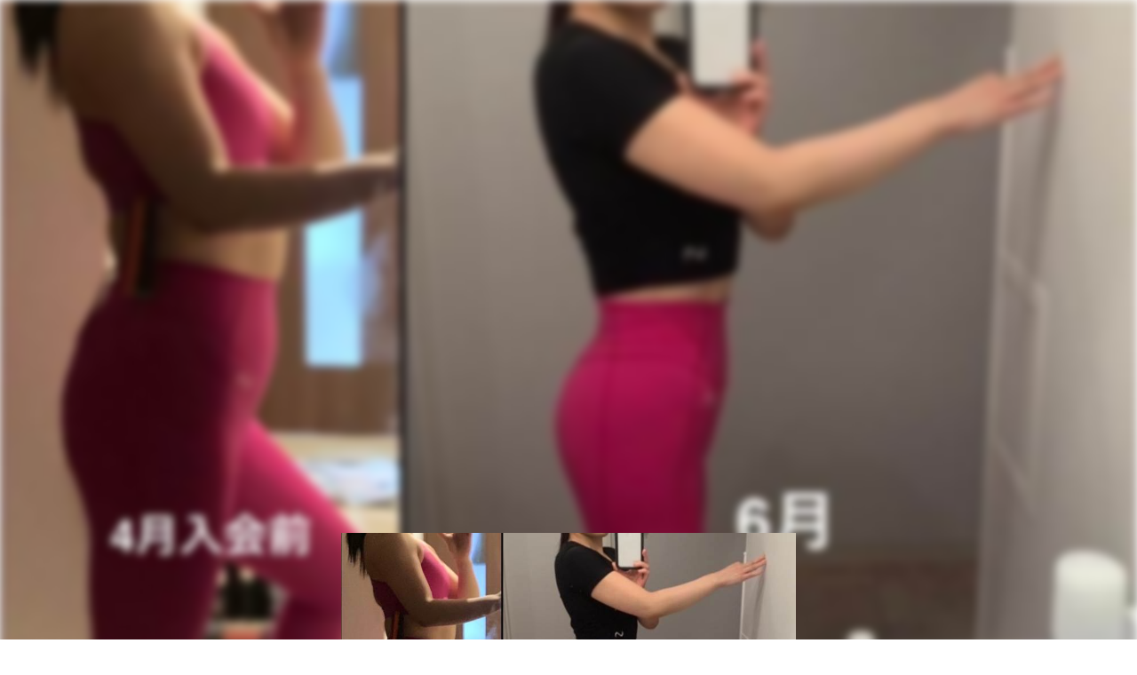

--- FILE ---
content_type: text/html; charset=UTF-8
request_url: https://number-one-fitness.com/voice/results26569/
body_size: 14737
content:
<!DOCTYPE html>
<html lang="ja">

<head>
	<meta name="viewport" content="width=device-width, initial-scale=1, viewport-fit=cover">
	<meta charset="utf-8">
	<meta name="format-detection" content="telephone=no">
	
	<link rel="shortcut icon" href="https://number-one-fitness.com/wp-content/themes/numberone/images/common/favicon.ico" />
	<link rel="apple-touch-icon" href="https://number-one-fitness.com/wp-content/themes/numberone/images/common/favicon.ico" />
	<link rel=" stylesheet" href="https://number-one-fitness.com/wp-content/themes/numberone/style.css" type="text/css" />
	<link rel="stylesheet" href="https://number-one-fitness.com/wp-content/themes/numberone/css/slick.css">
	<link rel="stylesheet" type="text/css" href="https://number-one-fitness.com/wp-content/themes/numberone/css/desktop.css" media="screen and (min-width: 768px)">
	<link rel="stylesheet" type="text/css" href="https://number-one-fitness.com/wp-content/themes/numberone/css/tab.css" media="screen and (min-width: 768px) and (max-width: 1279px)">
	<link rel="stylesheet" type="text/css" href="https://number-one-fitness.com/wp-content/themes/numberone/css/smart.css" media="screen and (max-width: 767px)">
	<link href="https://fonts.googleapis.com/css2?family=Inter:wght@400;900&display=swap" rel="stylesheet">
	<script defer src="https://number-one-fitness.com/wp-content/themes/numberone/js/all.min.js"></script>
	<!--[if lt IE 9]>
	<script type="text/javascript" src="https://number-one-fitness.com/wp-content/themes/numberone/js/selectivizr-min.js" defer></script>
	<script type="text/javascript" src="https://number-one-fitness.com/wp-content/themes/numberone/js/html5shiv.min.js" defer></script>
<![endif]-->
		<style>img:is([sizes="auto" i], [sizes^="auto," i]) { contain-intrinsic-size: 3000px 1500px }</style>
	
		<!-- All in One SEO 4.9.1.1 - aioseo.com -->
		<title>ダイエット達成後５ヶ月後もリバウンドなし | 広島市中区のパーソナルトレーニングジム【Number One】</title>
	<meta name="robots" content="max-image-preview:large" />
	<link rel="canonical" href="https://number-one-fitness.com/voice/results26569/" />
	<meta name="generator" content="All in One SEO (AIOSEO) 4.9.1.1" />

		<!-- Google tag (gtag.js) -->
<script async src="https://www.googletagmanager.com/gtag/js?id=G-4Z1GFYLWRB"></script>
<script>
  window.dataLayer = window.dataLayer || [];
  function gtag(){dataLayer.push(arguments);}
  gtag('js', new Date());

  gtag('config', 'G-4Z1GFYLWRB');
</script>
		<meta property="og:locale" content="ja_JP" />
		<meta property="og:site_name" content="広島市中区のパーソナルトレーニングジム【Number One】 | 広島市中区のパーソナルトレーニングジムNumber One【ナンバーワン】" />
		<meta property="og:type" content="article" />
		<meta property="og:title" content="ダイエット達成後５ヶ月後もリバウンドなし | 広島市中区のパーソナルトレーニングジム【Number One】" />
		<meta property="og:url" content="https://number-one-fitness.com/voice/results26569/" />
		<meta property="article:published_time" content="2023-11-04T02:37:32+00:00" />
		<meta property="article:modified_time" content="2023-11-08T13:52:20+00:00" />
		<meta name="twitter:card" content="summary" />
		<meta name="twitter:title" content="ダイエット達成後５ヶ月後もリバウンドなし | 広島市中区のパーソナルトレーニングジム【Number One】" />
		<script type="application/ld+json" class="aioseo-schema">
			{"@context":"https:\/\/schema.org","@graph":[{"@type":"BreadcrumbList","@id":"https:\/\/number-one-fitness.com\/voice\/results26569\/#breadcrumblist","itemListElement":[{"@type":"ListItem","@id":"https:\/\/number-one-fitness.com#listItem","position":1,"name":"\u30db\u30fc\u30e0","item":"https:\/\/number-one-fitness.com","nextItem":{"@type":"ListItem","@id":"https:\/\/number-one-fitness.com\/voice\/#listItem","name":"\u304a\u5ba2\u69d8\u306e\u58f0"}},{"@type":"ListItem","@id":"https:\/\/number-one-fitness.com\/voice\/#listItem","position":2,"name":"\u304a\u5ba2\u69d8\u306e\u58f0","item":"https:\/\/number-one-fitness.com\/voice\/","nextItem":{"@type":"ListItem","@id":"https:\/\/number-one-fitness.com\/voice\/results26569\/#listItem","name":"\u30c0\u30a4\u30a8\u30c3\u30c8\u9054\u6210\u5f8c\uff15\u30f6\u6708\u5f8c\u3082\u30ea\u30d0\u30a6\u30f3\u30c9\u306a\u3057"},"previousItem":{"@type":"ListItem","@id":"https:\/\/number-one-fitness.com#listItem","name":"\u30db\u30fc\u30e0"}},{"@type":"ListItem","@id":"https:\/\/number-one-fitness.com\/voice\/results26569\/#listItem","position":3,"name":"\u30c0\u30a4\u30a8\u30c3\u30c8\u9054\u6210\u5f8c\uff15\u30f6\u6708\u5f8c\u3082\u30ea\u30d0\u30a6\u30f3\u30c9\u306a\u3057","previousItem":{"@type":"ListItem","@id":"https:\/\/number-one-fitness.com\/voice\/#listItem","name":"\u304a\u5ba2\u69d8\u306e\u58f0"}}]},{"@type":"Organization","@id":"https:\/\/number-one-fitness.com\/#organization","name":"\u5e83\u5cf6\u5e02\u4e2d\u533a\u306e\u30d1\u30fc\u30bd\u30ca\u30eb\u30c8\u30ec\u30fc\u30cb\u30f3\u30b0\u30b8\u30e0\u3010Number One\u3011","description":"\u5e83\u5cf6\u5e02\u4e2d\u533a\u306e\u30d1\u30fc\u30bd\u30ca\u30eb\u30c8\u30ec\u30fc\u30cb\u30f3\u30b0\u30b8\u30e0Number One\u3010\u30ca\u30f3\u30d0\u30fc\u30ef\u30f3\u3011","url":"https:\/\/number-one-fitness.com\/"},{"@type":"WebPage","@id":"https:\/\/number-one-fitness.com\/voice\/results26569\/#webpage","url":"https:\/\/number-one-fitness.com\/voice\/results26569\/","name":"\u30c0\u30a4\u30a8\u30c3\u30c8\u9054\u6210\u5f8c\uff15\u30f6\u6708\u5f8c\u3082\u30ea\u30d0\u30a6\u30f3\u30c9\u306a\u3057 | \u5e83\u5cf6\u5e02\u4e2d\u533a\u306e\u30d1\u30fc\u30bd\u30ca\u30eb\u30c8\u30ec\u30fc\u30cb\u30f3\u30b0\u30b8\u30e0\u3010Number One\u3011","inLanguage":"ja","isPartOf":{"@id":"https:\/\/number-one-fitness.com\/#website"},"breadcrumb":{"@id":"https:\/\/number-one-fitness.com\/voice\/results26569\/#breadcrumblist"},"image":{"@type":"ImageObject","url":"https:\/\/number-one-fitness.com\/wp-content\/uploads\/2023\/11\/1699065702.jpg","@id":"https:\/\/number-one-fitness.com\/voice\/results26569\/#mainImage","width":800,"height":575},"primaryImageOfPage":{"@id":"https:\/\/number-one-fitness.com\/voice\/results26569\/#mainImage"},"datePublished":"2023-11-04T11:37:32+09:00","dateModified":"2023-11-08T22:52:20+09:00"},{"@type":"WebSite","@id":"https:\/\/number-one-fitness.com\/#website","url":"https:\/\/number-one-fitness.com\/","name":"\u5e83\u5cf6\u5e02\u4e2d\u533a\u306e\u30d1\u30fc\u30bd\u30ca\u30eb\u30c8\u30ec\u30fc\u30cb\u30f3\u30b0\u30b8\u30e0\u3010Number One\u3011","description":"\u5e83\u5cf6\u5e02\u4e2d\u533a\u306e\u30d1\u30fc\u30bd\u30ca\u30eb\u30c8\u30ec\u30fc\u30cb\u30f3\u30b0\u30b8\u30e0Number One\u3010\u30ca\u30f3\u30d0\u30fc\u30ef\u30f3\u3011","inLanguage":"ja","publisher":{"@id":"https:\/\/number-one-fitness.com\/#organization"}}]}
		</script>
		<!-- All in One SEO -->


<!-- The SEO Framework by Sybre Waaijer -->
<meta name="robots" content="max-snippet:-1,max-image-preview:standard,max-video-preview:-1" />
<link rel="canonical" href="https://number-one-fitness.com/voice/results26569/" />
<meta property="og:type" content="article" />
<meta property="og:locale" content="ja_JP" />
<meta property="og:site_name" content="広島市中区のパーソナルトレーニングジム【Number One】" />
<meta property="og:title" content="ダイエット達成後５ヶ月後もリバウンドなし" />
<meta property="og:url" content="https://number-one-fitness.com/voice/results26569/" />
<meta property="og:image" content="https://number-one-fitness.com/wp-content/uploads/2023/11/1699065702.jpg" />
<meta property="og:image:width" content="800" />
<meta property="og:image:height" content="575" />
<meta property="article:published_time" content="2023-11-04T02:37:32+00:00" />
<meta property="article:modified_time" content="2023-11-08T13:52:20+00:00" />
<meta name="twitter:card" content="summary_large_image" />
<meta name="twitter:title" content="ダイエット達成後５ヶ月後もリバウンドなし" />
<meta name="twitter:image" content="https://number-one-fitness.com/wp-content/uploads/2023/11/1699065702.jpg" />
<script type="application/ld+json">{"@context":"https://schema.org","@graph":[{"@type":"WebSite","@id":"https://number-one-fitness.com/#/schema/WebSite","url":"https://number-one-fitness.com/","name":"広島市中区のパーソナルトレーニングジム【Number One】","description":"広島市中区のパーソナルトレーニングジムNumber One【ナンバーワン】","inLanguage":"ja","potentialAction":{"@type":"SearchAction","target":{"@type":"EntryPoint","urlTemplate":"https://number-one-fitness.com/search/{search_term_string}/"},"query-input":"required name=search_term_string"},"publisher":{"@type":"Organization","@id":"https://number-one-fitness.com/#/schema/Organization","name":"広島市中区のパーソナルトレーニングジム【Number One】","url":"https://number-one-fitness.com/","logo":{"@type":"ImageObject","url":"https://number-one-fitness.com/wp-content/uploads/2020/12/C017540816_419-314.jpg","contentUrl":"https://number-one-fitness.com/wp-content/uploads/2020/12/C017540816_419-314.jpg","width":419,"height":314}}},{"@type":"WebPage","@id":"https://number-one-fitness.com/voice/results26569/","url":"https://number-one-fitness.com/voice/results26569/","name":"ダイエット達成後５ヶ月後もリバウンドなし &#x2d; 広島市中区のパーソナルトレーニングジム【Number One】","inLanguage":"ja","isPartOf":{"@id":"https://number-one-fitness.com/#/schema/WebSite"},"breadcrumb":{"@type":"BreadcrumbList","@id":"https://number-one-fitness.com/#/schema/BreadcrumbList","itemListElement":[{"@type":"ListItem","position":1,"item":"https://number-one-fitness.com/","name":"広島市中区のパーソナルトレーニングジム【Number One】"},{"@type":"ListItem","position":2,"item":"https://number-one-fitness.com/voice/","name":"アーカイブ: お客様の声"},{"@type":"ListItem","position":3,"name":"ダイエット達成後５ヶ月後もリバウンドなし"}]},"potentialAction":{"@type":"ReadAction","target":"https://number-one-fitness.com/voice/results26569/"},"datePublished":"2023-11-04T02:37:32+00:00","dateModified":"2023-11-08T13:52:20+00:00"}]}</script>
<!-- / The SEO Framework by Sybre Waaijer | 3.30ms meta | 0.28ms boot -->

<link rel='dns-prefetch' href='//www.google.com' />
<link rel="alternate" type="application/rss+xml" title="広島市中区のパーソナルトレーニングジム【Number One】 &raquo; ダイエット達成後５ヶ月後もリバウンドなし のコメントのフィード" href="https://number-one-fitness.com/voice/results26569/feed/" />
<script type="text/javascript">
/* <![CDATA[ */
window._wpemojiSettings = {"baseUrl":"https:\/\/s.w.org\/images\/core\/emoji\/16.0.1\/72x72\/","ext":".png","svgUrl":"https:\/\/s.w.org\/images\/core\/emoji\/16.0.1\/svg\/","svgExt":".svg","source":{"concatemoji":"https:\/\/number-one-fitness.com\/wp-includes\/js\/wp-emoji-release.min.js?ver=6.8.3"}};
/*! This file is auto-generated */
!function(s,n){var o,i,e;function c(e){try{var t={supportTests:e,timestamp:(new Date).valueOf()};sessionStorage.setItem(o,JSON.stringify(t))}catch(e){}}function p(e,t,n){e.clearRect(0,0,e.canvas.width,e.canvas.height),e.fillText(t,0,0);var t=new Uint32Array(e.getImageData(0,0,e.canvas.width,e.canvas.height).data),a=(e.clearRect(0,0,e.canvas.width,e.canvas.height),e.fillText(n,0,0),new Uint32Array(e.getImageData(0,0,e.canvas.width,e.canvas.height).data));return t.every(function(e,t){return e===a[t]})}function u(e,t){e.clearRect(0,0,e.canvas.width,e.canvas.height),e.fillText(t,0,0);for(var n=e.getImageData(16,16,1,1),a=0;a<n.data.length;a++)if(0!==n.data[a])return!1;return!0}function f(e,t,n,a){switch(t){case"flag":return n(e,"\ud83c\udff3\ufe0f\u200d\u26a7\ufe0f","\ud83c\udff3\ufe0f\u200b\u26a7\ufe0f")?!1:!n(e,"\ud83c\udde8\ud83c\uddf6","\ud83c\udde8\u200b\ud83c\uddf6")&&!n(e,"\ud83c\udff4\udb40\udc67\udb40\udc62\udb40\udc65\udb40\udc6e\udb40\udc67\udb40\udc7f","\ud83c\udff4\u200b\udb40\udc67\u200b\udb40\udc62\u200b\udb40\udc65\u200b\udb40\udc6e\u200b\udb40\udc67\u200b\udb40\udc7f");case"emoji":return!a(e,"\ud83e\udedf")}return!1}function g(e,t,n,a){var r="undefined"!=typeof WorkerGlobalScope&&self instanceof WorkerGlobalScope?new OffscreenCanvas(300,150):s.createElement("canvas"),o=r.getContext("2d",{willReadFrequently:!0}),i=(o.textBaseline="top",o.font="600 32px Arial",{});return e.forEach(function(e){i[e]=t(o,e,n,a)}),i}function t(e){var t=s.createElement("script");t.src=e,t.defer=!0,s.head.appendChild(t)}"undefined"!=typeof Promise&&(o="wpEmojiSettingsSupports",i=["flag","emoji"],n.supports={everything:!0,everythingExceptFlag:!0},e=new Promise(function(e){s.addEventListener("DOMContentLoaded",e,{once:!0})}),new Promise(function(t){var n=function(){try{var e=JSON.parse(sessionStorage.getItem(o));if("object"==typeof e&&"number"==typeof e.timestamp&&(new Date).valueOf()<e.timestamp+604800&&"object"==typeof e.supportTests)return e.supportTests}catch(e){}return null}();if(!n){if("undefined"!=typeof Worker&&"undefined"!=typeof OffscreenCanvas&&"undefined"!=typeof URL&&URL.createObjectURL&&"undefined"!=typeof Blob)try{var e="postMessage("+g.toString()+"("+[JSON.stringify(i),f.toString(),p.toString(),u.toString()].join(",")+"));",a=new Blob([e],{type:"text/javascript"}),r=new Worker(URL.createObjectURL(a),{name:"wpTestEmojiSupports"});return void(r.onmessage=function(e){c(n=e.data),r.terminate(),t(n)})}catch(e){}c(n=g(i,f,p,u))}t(n)}).then(function(e){for(var t in e)n.supports[t]=e[t],n.supports.everything=n.supports.everything&&n.supports[t],"flag"!==t&&(n.supports.everythingExceptFlag=n.supports.everythingExceptFlag&&n.supports[t]);n.supports.everythingExceptFlag=n.supports.everythingExceptFlag&&!n.supports.flag,n.DOMReady=!1,n.readyCallback=function(){n.DOMReady=!0}}).then(function(){return e}).then(function(){var e;n.supports.everything||(n.readyCallback(),(e=n.source||{}).concatemoji?t(e.concatemoji):e.wpemoji&&e.twemoji&&(t(e.twemoji),t(e.wpemoji)))}))}((window,document),window._wpemojiSettings);
/* ]]> */
</script>
<style id='wp-emoji-styles-inline-css' type='text/css'>

	img.wp-smiley, img.emoji {
		display: inline !important;
		border: none !important;
		box-shadow: none !important;
		height: 1em !important;
		width: 1em !important;
		margin: 0 0.07em !important;
		vertical-align: -0.1em !important;
		background: none !important;
		padding: 0 !important;
	}
</style>
<link rel='stylesheet' id='wp-block-library-css' href='https://number-one-fitness.com/wp-includes/css/dist/block-library/style.min.css?ver=6.8.3' type='text/css' media='all' />
<style id='classic-theme-styles-inline-css' type='text/css'>
/*! This file is auto-generated */
.wp-block-button__link{color:#fff;background-color:#32373c;border-radius:9999px;box-shadow:none;text-decoration:none;padding:calc(.667em + 2px) calc(1.333em + 2px);font-size:1.125em}.wp-block-file__button{background:#32373c;color:#fff;text-decoration:none}
</style>
<link rel='stylesheet' id='aioseo/css/src/vue/standalone/blocks/table-of-contents/global.scss-css' href='https://number-one-fitness.com/wp-content/plugins/all-in-one-seo-pack/dist/Lite/assets/css/table-of-contents/global.e90f6d47.css?ver=4.9.1.1' type='text/css' media='all' />
<style id='global-styles-inline-css' type='text/css'>
:root{--wp--preset--aspect-ratio--square: 1;--wp--preset--aspect-ratio--4-3: 4/3;--wp--preset--aspect-ratio--3-4: 3/4;--wp--preset--aspect-ratio--3-2: 3/2;--wp--preset--aspect-ratio--2-3: 2/3;--wp--preset--aspect-ratio--16-9: 16/9;--wp--preset--aspect-ratio--9-16: 9/16;--wp--preset--color--black: #000000;--wp--preset--color--cyan-bluish-gray: #abb8c3;--wp--preset--color--white: #ffffff;--wp--preset--color--pale-pink: #f78da7;--wp--preset--color--vivid-red: #cf2e2e;--wp--preset--color--luminous-vivid-orange: #ff6900;--wp--preset--color--luminous-vivid-amber: #fcb900;--wp--preset--color--light-green-cyan: #7bdcb5;--wp--preset--color--vivid-green-cyan: #00d084;--wp--preset--color--pale-cyan-blue: #8ed1fc;--wp--preset--color--vivid-cyan-blue: #0693e3;--wp--preset--color--vivid-purple: #9b51e0;--wp--preset--gradient--vivid-cyan-blue-to-vivid-purple: linear-gradient(135deg,rgba(6,147,227,1) 0%,rgb(155,81,224) 100%);--wp--preset--gradient--light-green-cyan-to-vivid-green-cyan: linear-gradient(135deg,rgb(122,220,180) 0%,rgb(0,208,130) 100%);--wp--preset--gradient--luminous-vivid-amber-to-luminous-vivid-orange: linear-gradient(135deg,rgba(252,185,0,1) 0%,rgba(255,105,0,1) 100%);--wp--preset--gradient--luminous-vivid-orange-to-vivid-red: linear-gradient(135deg,rgba(255,105,0,1) 0%,rgb(207,46,46) 100%);--wp--preset--gradient--very-light-gray-to-cyan-bluish-gray: linear-gradient(135deg,rgb(238,238,238) 0%,rgb(169,184,195) 100%);--wp--preset--gradient--cool-to-warm-spectrum: linear-gradient(135deg,rgb(74,234,220) 0%,rgb(151,120,209) 20%,rgb(207,42,186) 40%,rgb(238,44,130) 60%,rgb(251,105,98) 80%,rgb(254,248,76) 100%);--wp--preset--gradient--blush-light-purple: linear-gradient(135deg,rgb(255,206,236) 0%,rgb(152,150,240) 100%);--wp--preset--gradient--blush-bordeaux: linear-gradient(135deg,rgb(254,205,165) 0%,rgb(254,45,45) 50%,rgb(107,0,62) 100%);--wp--preset--gradient--luminous-dusk: linear-gradient(135deg,rgb(255,203,112) 0%,rgb(199,81,192) 50%,rgb(65,88,208) 100%);--wp--preset--gradient--pale-ocean: linear-gradient(135deg,rgb(255,245,203) 0%,rgb(182,227,212) 50%,rgb(51,167,181) 100%);--wp--preset--gradient--electric-grass: linear-gradient(135deg,rgb(202,248,128) 0%,rgb(113,206,126) 100%);--wp--preset--gradient--midnight: linear-gradient(135deg,rgb(2,3,129) 0%,rgb(40,116,252) 100%);--wp--preset--font-size--small: 13px;--wp--preset--font-size--medium: 20px;--wp--preset--font-size--large: 36px;--wp--preset--font-size--x-large: 42px;--wp--preset--spacing--20: 0.44rem;--wp--preset--spacing--30: 0.67rem;--wp--preset--spacing--40: 1rem;--wp--preset--spacing--50: 1.5rem;--wp--preset--spacing--60: 2.25rem;--wp--preset--spacing--70: 3.38rem;--wp--preset--spacing--80: 5.06rem;--wp--preset--shadow--natural: 6px 6px 9px rgba(0, 0, 0, 0.2);--wp--preset--shadow--deep: 12px 12px 50px rgba(0, 0, 0, 0.4);--wp--preset--shadow--sharp: 6px 6px 0px rgba(0, 0, 0, 0.2);--wp--preset--shadow--outlined: 6px 6px 0px -3px rgba(255, 255, 255, 1), 6px 6px rgba(0, 0, 0, 1);--wp--preset--shadow--crisp: 6px 6px 0px rgba(0, 0, 0, 1);}:where(.is-layout-flex){gap: 0.5em;}:where(.is-layout-grid){gap: 0.5em;}body .is-layout-flex{display: flex;}.is-layout-flex{flex-wrap: wrap;align-items: center;}.is-layout-flex > :is(*, div){margin: 0;}body .is-layout-grid{display: grid;}.is-layout-grid > :is(*, div){margin: 0;}:where(.wp-block-columns.is-layout-flex){gap: 2em;}:where(.wp-block-columns.is-layout-grid){gap: 2em;}:where(.wp-block-post-template.is-layout-flex){gap: 1.25em;}:where(.wp-block-post-template.is-layout-grid){gap: 1.25em;}.has-black-color{color: var(--wp--preset--color--black) !important;}.has-cyan-bluish-gray-color{color: var(--wp--preset--color--cyan-bluish-gray) !important;}.has-white-color{color: var(--wp--preset--color--white) !important;}.has-pale-pink-color{color: var(--wp--preset--color--pale-pink) !important;}.has-vivid-red-color{color: var(--wp--preset--color--vivid-red) !important;}.has-luminous-vivid-orange-color{color: var(--wp--preset--color--luminous-vivid-orange) !important;}.has-luminous-vivid-amber-color{color: var(--wp--preset--color--luminous-vivid-amber) !important;}.has-light-green-cyan-color{color: var(--wp--preset--color--light-green-cyan) !important;}.has-vivid-green-cyan-color{color: var(--wp--preset--color--vivid-green-cyan) !important;}.has-pale-cyan-blue-color{color: var(--wp--preset--color--pale-cyan-blue) !important;}.has-vivid-cyan-blue-color{color: var(--wp--preset--color--vivid-cyan-blue) !important;}.has-vivid-purple-color{color: var(--wp--preset--color--vivid-purple) !important;}.has-black-background-color{background-color: var(--wp--preset--color--black) !important;}.has-cyan-bluish-gray-background-color{background-color: var(--wp--preset--color--cyan-bluish-gray) !important;}.has-white-background-color{background-color: var(--wp--preset--color--white) !important;}.has-pale-pink-background-color{background-color: var(--wp--preset--color--pale-pink) !important;}.has-vivid-red-background-color{background-color: var(--wp--preset--color--vivid-red) !important;}.has-luminous-vivid-orange-background-color{background-color: var(--wp--preset--color--luminous-vivid-orange) !important;}.has-luminous-vivid-amber-background-color{background-color: var(--wp--preset--color--luminous-vivid-amber) !important;}.has-light-green-cyan-background-color{background-color: var(--wp--preset--color--light-green-cyan) !important;}.has-vivid-green-cyan-background-color{background-color: var(--wp--preset--color--vivid-green-cyan) !important;}.has-pale-cyan-blue-background-color{background-color: var(--wp--preset--color--pale-cyan-blue) !important;}.has-vivid-cyan-blue-background-color{background-color: var(--wp--preset--color--vivid-cyan-blue) !important;}.has-vivid-purple-background-color{background-color: var(--wp--preset--color--vivid-purple) !important;}.has-black-border-color{border-color: var(--wp--preset--color--black) !important;}.has-cyan-bluish-gray-border-color{border-color: var(--wp--preset--color--cyan-bluish-gray) !important;}.has-white-border-color{border-color: var(--wp--preset--color--white) !important;}.has-pale-pink-border-color{border-color: var(--wp--preset--color--pale-pink) !important;}.has-vivid-red-border-color{border-color: var(--wp--preset--color--vivid-red) !important;}.has-luminous-vivid-orange-border-color{border-color: var(--wp--preset--color--luminous-vivid-orange) !important;}.has-luminous-vivid-amber-border-color{border-color: var(--wp--preset--color--luminous-vivid-amber) !important;}.has-light-green-cyan-border-color{border-color: var(--wp--preset--color--light-green-cyan) !important;}.has-vivid-green-cyan-border-color{border-color: var(--wp--preset--color--vivid-green-cyan) !important;}.has-pale-cyan-blue-border-color{border-color: var(--wp--preset--color--pale-cyan-blue) !important;}.has-vivid-cyan-blue-border-color{border-color: var(--wp--preset--color--vivid-cyan-blue) !important;}.has-vivid-purple-border-color{border-color: var(--wp--preset--color--vivid-purple) !important;}.has-vivid-cyan-blue-to-vivid-purple-gradient-background{background: var(--wp--preset--gradient--vivid-cyan-blue-to-vivid-purple) !important;}.has-light-green-cyan-to-vivid-green-cyan-gradient-background{background: var(--wp--preset--gradient--light-green-cyan-to-vivid-green-cyan) !important;}.has-luminous-vivid-amber-to-luminous-vivid-orange-gradient-background{background: var(--wp--preset--gradient--luminous-vivid-amber-to-luminous-vivid-orange) !important;}.has-luminous-vivid-orange-to-vivid-red-gradient-background{background: var(--wp--preset--gradient--luminous-vivid-orange-to-vivid-red) !important;}.has-very-light-gray-to-cyan-bluish-gray-gradient-background{background: var(--wp--preset--gradient--very-light-gray-to-cyan-bluish-gray) !important;}.has-cool-to-warm-spectrum-gradient-background{background: var(--wp--preset--gradient--cool-to-warm-spectrum) !important;}.has-blush-light-purple-gradient-background{background: var(--wp--preset--gradient--blush-light-purple) !important;}.has-blush-bordeaux-gradient-background{background: var(--wp--preset--gradient--blush-bordeaux) !important;}.has-luminous-dusk-gradient-background{background: var(--wp--preset--gradient--luminous-dusk) !important;}.has-pale-ocean-gradient-background{background: var(--wp--preset--gradient--pale-ocean) !important;}.has-electric-grass-gradient-background{background: var(--wp--preset--gradient--electric-grass) !important;}.has-midnight-gradient-background{background: var(--wp--preset--gradient--midnight) !important;}.has-small-font-size{font-size: var(--wp--preset--font-size--small) !important;}.has-medium-font-size{font-size: var(--wp--preset--font-size--medium) !important;}.has-large-font-size{font-size: var(--wp--preset--font-size--large) !important;}.has-x-large-font-size{font-size: var(--wp--preset--font-size--x-large) !important;}
:where(.wp-block-post-template.is-layout-flex){gap: 1.25em;}:where(.wp-block-post-template.is-layout-grid){gap: 1.25em;}
:where(.wp-block-columns.is-layout-flex){gap: 2em;}:where(.wp-block-columns.is-layout-grid){gap: 2em;}
:root :where(.wp-block-pullquote){font-size: 1.5em;line-height: 1.6;}
</style>
<link rel='stylesheet' id='contact-form-7-css' href='https://number-one-fitness.com/wp-content/plugins/contact-form-7/includes/css/styles.css?ver=6.1.4' type='text/css' media='all' />
<link rel='stylesheet' id='toc-screen-css' href='https://number-one-fitness.com/wp-content/plugins/table-of-contents-plus/screen.min.css?ver=2411.1' type='text/css' media='all' />
<style id='toc-screen-inline-css' type='text/css'>
div#toc_container {width: 90%;}
</style>
<script type="text/javascript" src="https://number-one-fitness.com/wp-includes/js/jquery/jquery.min.js?ver=3.7.1" id="jquery-core-js"></script>
<script type="text/javascript" src="https://number-one-fitness.com/wp-includes/js/jquery/jquery-migrate.min.js?ver=3.4.1" id="jquery-migrate-js"></script>
<link rel="https://api.w.org/" href="https://number-one-fitness.com/wp-json/" /><link rel="alternate" title="JSON" type="application/json" href="https://number-one-fitness.com/wp-json/wp/v2/voice/26569" /><link rel="EditURI" type="application/rsd+xml" title="RSD" href="https://number-one-fitness.com/xmlrpc.php?rsd" />
<link rel="alternate" title="oEmbed (JSON)" type="application/json+oembed" href="https://number-one-fitness.com/wp-json/oembed/1.0/embed?url=https%3A%2F%2Fnumber-one-fitness.com%2Fvoice%2Fresults26569%2F" />
<link rel="alternate" title="oEmbed (XML)" type="text/xml+oembed" href="https://number-one-fitness.com/wp-json/oembed/1.0/embed?url=https%3A%2F%2Fnumber-one-fitness.com%2Fvoice%2Fresults26569%2F&#038;format=xml" />
<link rel="icon" href="https://number-one-fitness.com/wp-content/uploads/2020/12/C017540816_419-314-150x150.jpg" sizes="32x32" />
<link rel="icon" href="https://number-one-fitness.com/wp-content/uploads/2020/12/C017540816_419-314.jpg" sizes="192x192" />
<link rel="apple-touch-icon" href="https://number-one-fitness.com/wp-content/uploads/2020/12/C017540816_419-314.jpg" />
<meta name="msapplication-TileImage" content="https://number-one-fitness.com/wp-content/uploads/2020/12/C017540816_419-314.jpg" />
	
</head>

<body class="preload">
	<div id="wrapper">
		<header class="is_hide">
			<div class="header_in">

				
					<p class="logo">
						<a href="https://number-one-fitness.com/"><img src="https://number-one-fitness.com/wp-content/themes/numberone/images/common/logo.png" alt="NUMBER ONE"></a>
					</p>

				

				<nav id="gnav">
					<ul class="gnav_list">
						<li class="gnav_item"><a href="https://number-one-fitness.com/">ホーム</a></li>
						<li class="gnav_item"><a href="https://number-one-fitness.com/service/">サービス・料金</a></li>
						<li class="gnav_item"><a href="https://number-one-fitness.com/trainer/">トレーナー紹介</a></li>
						<li class="gnav_item"><a href="https://number-one-fitness.com/voice/">お客様の声</a></li>
						<li class="gnav_item" id="has_submenu">
							<a>施設案内<span class="icon is_sp"><img src="https://number-one-fitness.com/wp-content/themes/numberone/images/common/angle.svg" alt=""></span></a>
							<ul class="submenu">
								<li>
									<a href="https://number-one-fitness.com/facility/"><span>本店</span></a>
								</li>
								<li>
									<a href="https://number-one-fitness.com/facility-danbara/"><span>段原店</span></a>
								</li>
							</ul>
						</li>
						<li class="gnav_item"><a href="https://number-one-fitness.com/faq/">Q&A</a></li>
						<li class="gnav_item"><a href="https://number-one-fitness.com/news/">お知らせ</a></li>
						<li class="gnav_item"><a href="https://number-one-fitness.com/column/">コラム</a></li>
						<li class="gnav_item red"><a href="https://number-one-fitness.com/exp/">体験トレーニング</a></li>
					</ul>
					<div class="f_sns is_tab">
						<!-- <a href="#" target="_blank"><span><i class="fab fa-twitter"></i></span></a> -->
						<a href="https://www.facebook.com/Number-One-105661137885613/" target="_blank"><span><i class="fab fa-facebook-f"></i></span></a>
						<a href="https://www.instagram.com/numberone_fitness1/" target="_blank"><span><i class="fab fa-instagram"></i></span></a>
						<a href="https://www.youtube.com/channel/UCYa_FtA8Jo_Op1hJWrKb-9g" target="_blank"><span><i class="fab fa-youtube"></i></span></a>
						<!-- <a href="https://beauty.hotpepper.jp/kr/slnH000494164/" target="_blank"><span><img src="https://number-one-fitness.com/wp-content/themes/numberone/images/common/hot_logo.png"></span></a> -->
						<a href="https://lin.ee/TmRb6Tp" target="_blank"><span><i class="fab fa-line"></i></span></a>
					</div>
					<a href="tel:050-4560-7102" class="f_tel is_tab">
						<span class="txt01"><i class="fas fa-mobile"></i></span>
						<span class="txt02">
							<span class="txt03">受付時間9:00〜17:00（平日のみ）<br>本店・段原店共通</span>
							<span class="txt04 inter">050-4560-7102</span>
						</span>

					</a>
					<div class="reserved inter"><a href="https://number-one-fitness.com/contact/">お問い合わせ</a></div>
				</nav>
				<!-- ▼▼▼▼▼▼▼▼▼▼▼▼▼▼ PCナビ ▼▼▼▼▼▼▼▼▼▼▼▼▼▼ -->
				<!-- ▲▲▲▲▲▲▲▲▲▲▲▲▲▲ PCナビ ▲▲▲▲▲▲▲▲▲▲▲▲▲▲ -->

				<!-- ▼▼▼▼▼▼▼▼▼▼▼▼▼▼ SPナビ ▼▼▼▼▼▼▼▼▼▼▼▼▼▼ -->
				<!-- ▲▲▲▲▲▲▲▲▲▲▲▲▲▲ SPナビ ▲▲▲▲▲▲▲▲▲▲▲▲▲▲ -->
				<div class="is_sp h_cta">

					<a href="tel:050-4560-7102">
						<span><i class="fas fa-mobile"></i></span>
						<p class="inter">TEL</p>
					</a>
					<a href="https://lin.ee/TmRb6Tp" target="_blank">
						<!-- <span><i class="far fa-envelope"></i></span> -->
						<!-- <p class="inter">お問い合わせ</p> -->
						<span><i class="fab fa-line"></i></span>
						<p class="inter">お問い合わせ</p>
					</a>
				</div>

				<div class="menu_open is_tab" id="menu_open">
					<span></span>
					<span></span>
					<span></span>
					<p class="inter">MENU</p>
				</div>

			</div>
		</header><main>

	<!-- ▼▼▼▼▼▼▼▼▼▼▼▼▼▼ lower MV ▼▼▼▼▼▼▼▼▼▼▼▼▼▼ -->

	<section class="lower_mv voice02">
		<div class="img is_pc">
			<img width="800" height="575" src="https://number-one-fitness.com/wp-content/uploads/2023/11/1699065702.jpg" class="attachment-voiceartimg size-voiceartimg wp-post-image" alt="" decoding="async" fetchpriority="high" srcset="https://number-one-fitness.com/wp-content/uploads/2023/11/1699065702.jpg 800w, https://number-one-fitness.com/wp-content/uploads/2023/11/1699065702-300x216.jpg 300w, https://number-one-fitness.com/wp-content/uploads/2023/11/1699065702-768x552.jpg 768w, https://number-one-fitness.com/wp-content/uploads/2023/11/1699065702-424x305.jpg 424w, https://number-one-fitness.com/wp-content/uploads/2023/11/1699065702-650x467.jpg 650w, https://number-one-fitness.com/wp-content/uploads/2023/11/1699065702-700x503.jpg 700w, https://number-one-fitness.com/wp-content/uploads/2023/11/1699065702-500x359.jpg 500w" sizes="(max-width: 800px) 100vw, 800px" />		</div>
		<div class="main_tumb">
			<img width="700" height="503" src="https://number-one-fitness.com/wp-content/uploads/2023/11/1699065702-700x503.jpg" class="attachment-voicesingleimg size-voicesingleimg wp-post-image" alt="" decoding="async" srcset="https://number-one-fitness.com/wp-content/uploads/2023/11/1699065702-700x503.jpg 700w, https://number-one-fitness.com/wp-content/uploads/2023/11/1699065702-300x216.jpg 300w, https://number-one-fitness.com/wp-content/uploads/2023/11/1699065702-768x552.jpg 768w, https://number-one-fitness.com/wp-content/uploads/2023/11/1699065702-424x305.jpg 424w, https://number-one-fitness.com/wp-content/uploads/2023/11/1699065702-650x467.jpg 650w, https://number-one-fitness.com/wp-content/uploads/2023/11/1699065702-500x359.jpg 500w, https://number-one-fitness.com/wp-content/uploads/2023/11/1699065702.jpg 800w" sizes="(max-width: 700px) 100vw, 700px" />		</div>
		<div class="container">
			<div class="box_voice">
				<div class="item">
					<h1>ダイエット達成後５ヶ月後もリバウンドなし</h1>
				</div>
			</div>
		</div>
	</section>


	<!-- ▲▲▲▲▲▲▲▲▲▲▲▲▲▲ lower MV ▲▲▲▲▲▲▲▲▲▲▲▲▲▲ -->

	<!-- ▼▼▼▼▼▼▼▼▼▼▼▼▼▼ ボイス01 ▼▼▼▼▼▼▼▼▼▼▼▼▼▼ -->

	<section class="voice_blog">
		<div class="container">
			<h2 class="fadein">お客様の声</h2>
			
							<div class="box box02 fadein">
					<h3>10年以上トレーニングをしても体重が減らずナンバーワンへ入会。目標は-５kg。</h3>
				</div>
			
								



						<div class="box box03 student fadein">
							<h3>M.Y様 40代会社員　</h3>
							<div class="img">
																<img src="https://number-one-fitness.com/wp-content/uploads/2023/11/6月164-424x568.jpg" alt="">
							</div>
							<div class="txt">
								<h4></h4>
								<p>
									10年以上トレーニングをしても体重が減らなかったのですが、チラシを配られていて気になったので入会をしました。<br />
お客様の実績やトレーナーがコンテストで日本上位の方ばかりでしたので、説得力がありました。<br />
目標は-5kgです。								</p>

							</div>
						</div>

					



					
						<div class="box box03 trainer fadein">
							<h3>トレーナーからのアドバイス</h3>
							<div class="img">
																<img src="https://number-one-fitness.com/wp-content/uploads/2022/01/None_033-424x635.jpg" alt="">
							</div>
							<div class="txt">
								<h4></h4>
								<p>
									ダイエット成功の鍵は食事内容の改善です。<br />
カロリーオーバーをしていたり、バランスが悪い食事をしていると体重・体脂肪がおちづらかったりします。<br />
好きな食べ物は量を守って適度に食べるのはOKとしています。<br />
またご本人の希望で、狙った部位をしっかり効かせる指導も行いました。<br />
								</p>
							</div>
						</div>

					



			
			


							<div class="box box08 fadein">
					<h3>トレーニング結果</h3>

					<div class="item">
						<h4>BEFORE<span>ビフォー</span></h4>
													<h5>2023年4月入会前</h5>
						
													<div class="img">
																<img src="https://number-one-fitness.com/wp-content/uploads/2023/11/2023年4月入会前-650x568.jpg" alt="">
							</div>

						
														<p>体重67.75kg 体脂肪率34.5%</p>
						
					</div>

					<span class="arrow"></span>


					<div class="item">
						<h4>AFTER<span>アフター</span></h4>
													<h5>2023年6月</h5>
						
													<div class="img">
																<img src="https://number-one-fitness.com/wp-content/uploads/2023/11/キャッチ１-2-500x304.jpg" alt="">
							</div>

												
							<p>体重59.20kg 体脂肪率25.7%</p>

											</div>
				
				</div>

									<div class="box05 fadein">
						<h3>感想</h3>
						<div class="img">
														<img src="https://number-one-fitness.com/wp-content/uploads/2023/11/9月末のコピー-1-500x418.jpg" alt=""> </div>
						<div class="txt">
							<p>10年以上トレーニング歴はありますが、体重・体脂肪率がなかなか思うように減少しなかったのですが、食事の内容からしっかりと指導をしてもらいました。<br />
厳しい制限などはなく、日常は楽に過ごせた気がします。<br />
気になる目標の-5kgを大きく上回る体重-8.4kg、体脂肪率-9.3%を約3ヶ月で達成しました。<br />
<br />
7月下旬で16回のコースを終えましたが、達成してからもリバウンドなしです。<br />
<br />
また、効かせたい部位にしっかりアプローチするためのフォーム改善も徹底して指導を頂きましたので、ダイエットに加えてボディメイクにもなりました。<br />
<br />
中川トレーナーの指導は丁寧かつ、しっかり効果の期待できるものでした。ありがとうございました。</p>
						</div>
					</div>
				
									<div class="box box06 fadein">
						<div class="item">
							<h2>まとめ</h2>
							<p>パーソナルトレーニング指導で大切なところは、ダイエット達成後、リバウンドしないために運動と適切な食事ができるようになることです。
M.Y様の場合はトレーニングの習慣がありましたので、食事の改善がダイエット成功の鍵になりました。
好きな食べ物は量を守ってお召しいただいていますが、ダイエットに最適なデザートなどに代替えしていただくこともあります。
糖質制限などで、ダイエットに苦痛が伴えば、それはダイエットの成功にはならずリバウンドしてしまうケースが多いです。
ナンバーワンの指導方針はお客様のダイエット成功後のリバウンドなしを掲げています。


</p>
						</div>
					</div>
				


		</div>









				

			<div class="box07 fadein">
				<h2>その他のお客様の声</h2>
				<div class="box07_in">

											<article>
							<a href="https://number-one-fitness.com/voice/results1417/">
								<img width="800" height="500" src="https://number-one-fitness.com/wp-content/uploads/2021/07/S__40419330-800x500.jpg" class="attachment-voicelistimg size-voicelistimg wp-post-image" alt="" decoding="async" />								<div class="item">
									<div class="inner">

										<p>北田光様より感想を頂きました</p>
																					<p>服がきつくなったので、プロのトレーナーからダイエット指導を受けることに</p>
										
																					<p class="is_pc">
												前は外食が多かったですが、料理をすることはもともと好きだったので夏野菜などを取り入れたメニューにしています。食生活が変わったことでしんどいと思ったことはなく、むしろ健康的な生活を送ることができました。<br />
糖質もしっかり摂取していたので、健康的に痩せることができました。<br />
特にお尻、お腹周りは細くなったのがよくわかりましたね。<br />
きつかった洋服も着れるようになったので、本当によかったです。											</p>
																			</div>
									<div class="link_text inter">
										<span>VIEW MORE</span>
									</div>
								</div>
							</a>
						</article>

											<article>
							<a href="https://number-one-fitness.com/voice/results7738/">
								<img width="800" height="500" src="https://number-one-fitness.com/wp-content/uploads/2021/12/スクリーンショット-2021-12-29-8.56.23-800x500.jpg" class="attachment-voicelistimg size-voicelistimg wp-post-image" alt="" decoding="async" />								<div class="item">
									<div class="inner">

										<p>山下 智恵美様より感想を頂きました</p>
																					<p>「脱リバウンド」を目標に、12回トライアルコースで挑戦</p>
										
																					<p class="is_pc">
												正直トレーニングはきつかったですが、それでも大屋トレーナーの指導は楽しく、終わった後は毎回元気になって帰っていました。<br />
ダイエットに取り組むためのモチベーションにもなりました。<br />
<br />
お菓子やパンなどが多かったのですが、大屋トレーナーのインスタグラムで鶏肉の料理を知り、これなら私にもできると思い現在も続けています。<br />
<br />
間食もしていますが、糖質制限をせずに12回のトレーニングでこの成果はとても満足しています。<br />
<br />
これからも大屋トレーナーに教わったことを続けていきます。<br />
<br />
そして、もしダイエットに失敗されている方がいらっしゃれば、NumberOneさんのパーソナルトレーニングはとてもおすすめできます。<br />
<br />
											</p>
																			</div>
									<div class="link_text inter">
										<span>VIEW MORE</span>
									</div>
								</div>
							</a>
						</article>

											<article>
							<a href="https://number-one-fitness.com/voice/results1261/">
								<img width="800" height="500" src="https://number-one-fitness.com/wp-content/uploads/2021/04/IMG_0926-800x500.jpg" class="attachment-voicelistimg size-voicelistimg wp-post-image" alt="" decoding="async" />								<div class="item">
									<div class="inner">

										<p>A・M様より感想を頂きました。</p>
																					<p>3ヶ月16回のパーソナルトレーニングで-8.7kgのダイエット</p>
										
																					<p class="is_pc">
												今もダイエットは継続中ですが、まずこの時点で洋服のサイズが全て変わりました。<br />
また、友人の結婚式もあったので、せっかくなら痩せた姿で参加したいと思っていたので本当によかったです。<br />
ダイエット中も糖質制限がないので苦しまず楽しく取り組むことができたのでよかったです。<br />
<br />
<br />
											</p>
																			</div>
									<div class="link_text inter">
										<span>VIEW MORE</span>
									</div>
								</div>
							</a>
						</article>

					

				</div>
			</div>

			</section>



	<!-- ▲▲▲▲▲▲▲▲▲▲▲▲▲▲ ボイス01 ▲▲▲▲▲▲▲▲▲▲▲▲▲▲ -->




	  <!-- ▼▼▼▼▼▼▼▼▼▼▼▼▼▼ CTA ▼▼▼▼▼▼▼▼▼▼▼▼▼▼ -->
  <section class="bottom_cta">
    <div class="exp_link">

      <a href="https://number-one-fitness.com/exp/">
        <img src="https://number-one-fitness.com/wp-content/themes/numberone/images/common/cta01.jpg">
      </a>
    </div>

    <div class="hot_link">

      <a href="https://beauty.hotpepper.jp/kr/slnH000494164/" target="_blank">
        <img src="https://number-one-fitness.com/wp-content/themes/numberone/images/common/hotpepper.png">
        <span>本店</span>
      </a>

      <a href="https://beauty.hotpepper.jp/kr/slnH000604370/?vos=cpahpbprosmaf131118005" target="_blank">
        <img src="https://number-one-fitness.com/wp-content/themes/numberone/images/common/hotpepper.png">
        <span>段原店</span>
      </a>
      <p>体験トレーニングの予約はHOTPEPPERBeatyから簡単に予約できます。</p>
    </div>
  </section>
  <!-- ▲▲▲▲▲▲▲▲▲▲▲▲▲▲ CTA ▲▲▲▲▲▲▲▲▲▲▲▲▲▲ -->


</main>
	<footer>
		<!-- <div class="popup">
			<a href="https://brignton.base.shop" target="_blank"><span class="small">NUMBERONE</span>APPARELはこちら</a>
		</div> -->
		<!-- <div class="hotpepper" id="hotpepper_hover">
			<p class="hotpepper_txt">HOT PEPPERはこちら</p>
			<div class="store_wrap" id="store_wrap">
				<a href="https://beauty.hotpepper.jp/kr/slnH000494164/" class="store" target="_blank"><span class="small">HOT PEPPER</span>本店はこちら</a>
				<a href="https://beauty.hotpepper.jp/kr/slnH000604370/?vos=cpahpbprosmaf131118005" class="store" target="_blank"><span class="small">HOT PEPPER</span>段原店はこちら</a>
			</div>
		</div> -->
		<!-- ▼▼▼▼▼▼▼▼▼▼▼▼▼▼ フッター ▼▼▼▼▼▼▼▼▼▼▼▼▼▼ -->
		<iframe src="https://www.google.com/maps/embed?pb=!1m18!1m12!1m3!1d3292.0792483552827!2d132.446517515869!3d34.39933158051292!2m3!1f0!2f0!3f0!3m2!1i1024!2i768!4f13.1!3m3!1m2!1s0x355aa27409d78c99%3A0xdd3a84c94df99e89!2z44CSNzMwLTA4MDUg5bqD5bO255yM5bqD5bO25biC5Lit5Yy65Y2B5pel5biC55S677yS5LiB55uu77yV4oiS77yR77yY!5e0!3m2!1sja!2sjp!4v1594366923953!5m2!1sja!2sjp" width="600" height="450" frameborder="0" style="border:0;" allowfullscreen="" aria-hidden="false" tabindex="0"></iframe>

		<div class="container">
			<div class="box">
				<div class="item">
					<h3 class="inter">ACCESS</h3>
					<div class="inner">

						<p>〒730-0805 <br class="is_sp">広島県広島市中区十日市町2丁目5-18 TR十日市ビル2階</p>
						<div class="common_link">
							<a href="https://goo.gl/maps/mdWmwG5RtHaXBAsM7" target="_blank">
								<span class="link_cover"></span>
								<span class="link_in">GOOGLE MAP</span>
							</a>
						</div>
					</div>
					<p class="is_pc inter f_tel">TEL:050-4560-7102</p>
					<!-- <p class="is_pc inter f_tel">TEL:050-3703-5666</p> -->
					<p class="is_pc">本店・段原店共通 お客様専用ダイヤル<br>受付時間 9:00〜17:00（平日のみ）</p>
					<a href="tel:050-4560-7102" class="f_tel is_sp">
						<span class="txt01"><i class="fas fa-mobile"></i></span>
						<span class="txt02">
							<span class="txt03">受付時間 9:00〜17:00（平日のみ）<br>本店・段原店共通</span>
							<span class="txt04 inter">050-4560-7102</span>
							<!-- <span class="txt04 inter">050-3703-5666</span> -->
						</span>

					</a>
					<p>広島市中区、オシャレな完全個室のパーソナルトレーニングジム「NUMBER ONE」</p>
				</div>

				<a href="https://number-one-fitness.com/contact/" class="inter f_contact">お問い合わせ</a>
			</div>
			<div class="f_sns">
				<!-- <a href="#" target="_blank"><span><i class="fab fa-twitter"></i></span></a> -->
				<a href="https://www.facebook.com/Number-One-105661137885613/" target="_blank"><span><i class="fab fa-facebook-f"></i></span></a>
				<a href="https://www.instagram.com/numberone_fitness1/" target="_blank"><span><i class="fab fa-instagram"></i></span></a>
				<a href="https://www.youtube.com/channel/UCYa_FtA8Jo_Op1hJWrKb-9g" target="_blank"><span><i class="fab fa-youtube"></i></span></a>
				<!-- <a href="https://beauty.hotpepper.jp/kr/slnH000494164/" target="_blank"><span><img src="https://number-one-fitness.com/wp-content/themes/numberone/images/common/hot_logo.png"></span></a> -->
				<a href="https://lin.ee/TmRb6Tp" target="_blank"><span><i class="fab fa-line"></i></span></a>
			</div>
			<!-- <p class="center"><a href="https://number-one-fitness.com/privacypolicy/">プライバシーポリシー</a></p> -->
			<ul class="footer_menu">
				<li>
					<a href="https://number-one-fitness.com/privacypolicy/">プライバシーポリシー</a>
				</li>
				<li>
					<a href="https://number-one-fitness.com/25115/">提携先募集</a>
				</li>
				<li>
					<a href="https://number-one-fitness.com/1687/">FC募集</a>
				</li>
			</ul>
		</div>


		<div class="copy">
			広島市中区のパーソナルトレーニングジムNumber One【ナンバーワン】<br>
			Copyright NUMBER ONE All Rights Reserved.
		</div>

		<!-- ▲▲▲▲▲▲▲▲▲▲▲▲▲▲ フッター ▲▲▲▲▲▲▲▲▲▲▲▲▲▲ -->
	</footer>

	<div class="pop_up_wrap">
		<div class="pop_up">
			<i class="fas fa-laptop"></i>
			<div class="pop_up_txt">予約する</div>
		</div>
	</div>

	<div id="modal" class="modal_window">
		<div class="pop_up_item">
			<div class="pop_up_item_in">
				<div class="pop_up_item_ttl">ご予約はこちら</div>
				<ul>
					<li class="tel">
						<a href="tel:050-4560-7102">
							<i class="fas fa-mobile"></i>
							<div class="pop_up_item_txt">050-4560-7102<span>受付時間 9:00〜17:00（平日のみ）</span></div>
						</a>
					</li>
					<li class="line">
						<a href="https://lin.ee/TmRb6Tp" target="_blank">
							<i class="fab fa-line"></i>
							<div class="pop_up_item_txt">LINEで予約する</div>
						</a>
					</li>
					<li class="hotpapper">
						<a href="https://beauty.hotpepper.jp/kr/slnH000494164/" target="_blank">
							<img src="https://number-one-fitness.com/wp-content/themes/numberone/images/common/hotpapper_icon.png" alt="">
							<div class="pop_up_item_txt">ホットペッパーで予約する<span>（本店）</span></div>
						</a>
					</li>
					<li class="hotpapper">
						<a href="https://beauty.hotpepper.jp/kr/slnH000604370/?vos=cpahpbprosmaf131118005" target="_blank">
							<img src="https://number-one-fitness.com/wp-content/themes/numberone/images/common/hotpapper_icon.png" alt="">
							<div class="pop_up_item_txt">ホットペッパーで予約する<span>（段原店）</span></div>
						</a>
					</li>
				</ul>
				<div class="pop_up_close">
					<svg xmlns="http://www.w3.org/2000/svg" width="44" height="44" viewBox="0 0 44 44" fill="none">
						<circle cx="22" cy="22" r="22" fill="black" />
						<line y1="-1" x2="28.2166" y2="-1" transform="matrix(0.705407 0.708802 -0.705407 0.708802 12.0957 12)" stroke="white" stroke-width="2" />
						<line y1="-1" x2="28.2166" y2="-1" transform="matrix(-0.705407 0.708802 0.705407 0.708802 31.9043 12)" stroke="white" stroke-width="2" />
					</svg>
				</div>
			</div>
		</div>

		<div class="modal_mask">

		</div>

	</div>


	<aside class="is_pc">
		<!-- <a href="#" target="_blank"><span><i class="fab fa-twitter"></i></span></a> -->
		<a href="https://www.facebook.com/Number-One-105661137885613/" target="_blank"><span><i class="fab fa-facebook-f"></i></span></a>
		<a href="https://www.instagram.com/numberone_fitness1/" target="_blank"><span><i class="fab fa-instagram"></i></span></a>
		<a href="https://www.youtube.com/channel/UCYa_FtA8Jo_Op1hJWrKb-9g" target="_blank"><span><i class="fab fa-youtube"></i></span></a>
		<!-- <a href="https://beauty.hotpepper.jp/kr/slnH000494164/" target="_blank"><span><img src="https://number-one-fitness.com/wp-content/themes/numberone/images/common/hot_logo.png"></span></a> -->
		<a href="https://lin.ee/TmRb6Tp" target="_blank"><span><i class="fab fa-line"></i></span></a>


		<p class="inter">050-4560-7102</p>
		<span><i class="fas fa-mobile"></i></span>
	</aside>

	</div>


	<script type="text/javascript" src="https://number-one-fitness.com/wp-content/themes/numberone/js/jquery-3.2.1.min.js" defer></script>
	<script src="https://number-one-fitness.com/wp-content/themes/numberone/js/ofi.min.js" defer></script>
	<script src="https://number-one-fitness.com/wp-content/themes/numberone/js/picturefill.min.js" defer></script>
	<script type="text/javascript" src="https://number-one-fitness.com/wp-content/themes/numberone/js/slick.min.js" defer></script>
	<script type="text/javascript" src="https://number-one-fitness.com/wp-content/themes/numberone/js/myscript.js" defer></script>
	<script type="speculationrules">
{"prefetch":[{"source":"document","where":{"and":[{"href_matches":"\/*"},{"not":{"href_matches":["\/wp-*.php","\/wp-admin\/*","\/wp-content\/uploads\/*","\/wp-content\/*","\/wp-content\/plugins\/*","\/wp-content\/themes\/numberone\/*","\/*\\?(.+)"]}},{"not":{"selector_matches":"a[rel~=\"nofollow\"]"}},{"not":{"selector_matches":".no-prefetch, .no-prefetch a"}}]},"eagerness":"conservative"}]}
</script>
  <script>
    document.addEventListener('wpcf7mailsent', function(event) {
      location = 'https://number-one-fitness.com/contact/thanks';
    }, false);
  </script>
<script type="module"  src="https://number-one-fitness.com/wp-content/plugins/all-in-one-seo-pack/dist/Lite/assets/table-of-contents.95d0dfce.js?ver=4.9.1.1" id="aioseo/js/src/vue/standalone/blocks/table-of-contents/frontend.js-js"></script>
<script type="text/javascript" src="https://number-one-fitness.com/wp-includes/js/dist/hooks.min.js?ver=4d63a3d491d11ffd8ac6" id="wp-hooks-js"></script>
<script type="text/javascript" src="https://number-one-fitness.com/wp-includes/js/dist/i18n.min.js?ver=5e580eb46a90c2b997e6" id="wp-i18n-js"></script>
<script type="text/javascript" id="wp-i18n-js-after">
/* <![CDATA[ */
wp.i18n.setLocaleData( { 'text direction\u0004ltr': [ 'ltr' ] } );
/* ]]> */
</script>
<script type="text/javascript" src="https://number-one-fitness.com/wp-content/plugins/contact-form-7/includes/swv/js/index.js?ver=6.1.4" id="swv-js"></script>
<script type="text/javascript" id="contact-form-7-js-translations">
/* <![CDATA[ */
( function( domain, translations ) {
	var localeData = translations.locale_data[ domain ] || translations.locale_data.messages;
	localeData[""].domain = domain;
	wp.i18n.setLocaleData( localeData, domain );
} )( "contact-form-7", {"translation-revision-date":"2025-11-30 08:12:23+0000","generator":"GlotPress\/4.0.3","domain":"messages","locale_data":{"messages":{"":{"domain":"messages","plural-forms":"nplurals=1; plural=0;","lang":"ja_JP"},"This contact form is placed in the wrong place.":["\u3053\u306e\u30b3\u30f3\u30bf\u30af\u30c8\u30d5\u30a9\u30fc\u30e0\u306f\u9593\u9055\u3063\u305f\u4f4d\u7f6e\u306b\u7f6e\u304b\u308c\u3066\u3044\u307e\u3059\u3002"],"Error:":["\u30a8\u30e9\u30fc:"]}},"comment":{"reference":"includes\/js\/index.js"}} );
/* ]]> */
</script>
<script type="text/javascript" id="contact-form-7-js-before">
/* <![CDATA[ */
var wpcf7 = {
    "api": {
        "root": "https:\/\/number-one-fitness.com\/wp-json\/",
        "namespace": "contact-form-7\/v1"
    }
};
/* ]]> */
</script>
<script type="text/javascript" src="https://number-one-fitness.com/wp-content/plugins/contact-form-7/includes/js/index.js?ver=6.1.4" id="contact-form-7-js"></script>
<script type="text/javascript" id="toc-front-js-extra">
/* <![CDATA[ */
var tocplus = {"smooth_scroll":"1","smooth_scroll_offset":"70"};
/* ]]> */
</script>
<script type="text/javascript" src="https://number-one-fitness.com/wp-content/plugins/table-of-contents-plus/front.min.js?ver=2411.1" id="toc-front-js"></script>
<script type="text/javascript" id="google-invisible-recaptcha-js-before">
/* <![CDATA[ */
var renderInvisibleReCaptcha = function() {

    for (var i = 0; i < document.forms.length; ++i) {
        var form = document.forms[i];
        var holder = form.querySelector('.inv-recaptcha-holder');

        if (null === holder) continue;
		holder.innerHTML = '';

         (function(frm){
			var cf7SubmitElm = frm.querySelector('.wpcf7-submit');
            var holderId = grecaptcha.render(holder,{
                'sitekey': '6LcMv38dAAAAAGcEAQTfda8eRDiEskyLlXd_bxvI', 'size': 'invisible', 'badge' : 'inline',
                'callback' : function (recaptchaToken) {
					if((null !== cf7SubmitElm) && (typeof jQuery != 'undefined')){jQuery(frm).submit();grecaptcha.reset(holderId);return;}
					 HTMLFormElement.prototype.submit.call(frm);
                },
                'expired-callback' : function(){grecaptcha.reset(holderId);}
            });

			if(null !== cf7SubmitElm && (typeof jQuery != 'undefined') ){
				jQuery(cf7SubmitElm).off('click').on('click', function(clickEvt){
					clickEvt.preventDefault();
					grecaptcha.execute(holderId);
				});
			}
			else
			{
				frm.onsubmit = function (evt){evt.preventDefault();grecaptcha.execute(holderId);};
			}


        })(form);
    }
};
/* ]]> */
</script>
<script type="text/javascript" async defer src="https://www.google.com/recaptcha/api.js?onload=renderInvisibleReCaptcha&amp;render=explicit" id="google-invisible-recaptcha-js"></script>
<script type="text/javascript" src="https://www.google.com/recaptcha/api.js?render=6LcMv38dAAAAAGcEAQTfda8eRDiEskyLlXd_bxvI&amp;ver=3.0" id="google-recaptcha-js"></script>
<script type="text/javascript" src="https://number-one-fitness.com/wp-includes/js/dist/vendor/wp-polyfill.min.js?ver=3.15.0" id="wp-polyfill-js"></script>
<script type="text/javascript" id="wpcf7-recaptcha-js-before">
/* <![CDATA[ */
var wpcf7_recaptcha = {
    "sitekey": "6LcMv38dAAAAAGcEAQTfda8eRDiEskyLlXd_bxvI",
    "actions": {
        "homepage": "homepage",
        "contactform": "contactform"
    }
};
/* ]]> */
</script>
<script type="text/javascript" src="https://number-one-fitness.com/wp-content/plugins/contact-form-7/modules/recaptcha/index.js?ver=6.1.4" id="wpcf7-recaptcha-js"></script>
	</body>

	</html>

--- FILE ---
content_type: text/html; charset=utf-8
request_url: https://www.google.com/recaptcha/api2/anchor?ar=1&k=6LcMv38dAAAAAGcEAQTfda8eRDiEskyLlXd_bxvI&co=aHR0cHM6Ly9udW1iZXItb25lLWZpdG5lc3MuY29tOjQ0Mw..&hl=en&v=7gg7H51Q-naNfhmCP3_R47ho&size=invisible&anchor-ms=20000&execute-ms=15000&cb=sqorxoxc38xi
body_size: 48333
content:
<!DOCTYPE HTML><html dir="ltr" lang="en"><head><meta http-equiv="Content-Type" content="text/html; charset=UTF-8">
<meta http-equiv="X-UA-Compatible" content="IE=edge">
<title>reCAPTCHA</title>
<style type="text/css">
/* cyrillic-ext */
@font-face {
  font-family: 'Roboto';
  font-style: normal;
  font-weight: 400;
  font-stretch: 100%;
  src: url(//fonts.gstatic.com/s/roboto/v48/KFO7CnqEu92Fr1ME7kSn66aGLdTylUAMa3GUBHMdazTgWw.woff2) format('woff2');
  unicode-range: U+0460-052F, U+1C80-1C8A, U+20B4, U+2DE0-2DFF, U+A640-A69F, U+FE2E-FE2F;
}
/* cyrillic */
@font-face {
  font-family: 'Roboto';
  font-style: normal;
  font-weight: 400;
  font-stretch: 100%;
  src: url(//fonts.gstatic.com/s/roboto/v48/KFO7CnqEu92Fr1ME7kSn66aGLdTylUAMa3iUBHMdazTgWw.woff2) format('woff2');
  unicode-range: U+0301, U+0400-045F, U+0490-0491, U+04B0-04B1, U+2116;
}
/* greek-ext */
@font-face {
  font-family: 'Roboto';
  font-style: normal;
  font-weight: 400;
  font-stretch: 100%;
  src: url(//fonts.gstatic.com/s/roboto/v48/KFO7CnqEu92Fr1ME7kSn66aGLdTylUAMa3CUBHMdazTgWw.woff2) format('woff2');
  unicode-range: U+1F00-1FFF;
}
/* greek */
@font-face {
  font-family: 'Roboto';
  font-style: normal;
  font-weight: 400;
  font-stretch: 100%;
  src: url(//fonts.gstatic.com/s/roboto/v48/KFO7CnqEu92Fr1ME7kSn66aGLdTylUAMa3-UBHMdazTgWw.woff2) format('woff2');
  unicode-range: U+0370-0377, U+037A-037F, U+0384-038A, U+038C, U+038E-03A1, U+03A3-03FF;
}
/* math */
@font-face {
  font-family: 'Roboto';
  font-style: normal;
  font-weight: 400;
  font-stretch: 100%;
  src: url(//fonts.gstatic.com/s/roboto/v48/KFO7CnqEu92Fr1ME7kSn66aGLdTylUAMawCUBHMdazTgWw.woff2) format('woff2');
  unicode-range: U+0302-0303, U+0305, U+0307-0308, U+0310, U+0312, U+0315, U+031A, U+0326-0327, U+032C, U+032F-0330, U+0332-0333, U+0338, U+033A, U+0346, U+034D, U+0391-03A1, U+03A3-03A9, U+03B1-03C9, U+03D1, U+03D5-03D6, U+03F0-03F1, U+03F4-03F5, U+2016-2017, U+2034-2038, U+203C, U+2040, U+2043, U+2047, U+2050, U+2057, U+205F, U+2070-2071, U+2074-208E, U+2090-209C, U+20D0-20DC, U+20E1, U+20E5-20EF, U+2100-2112, U+2114-2115, U+2117-2121, U+2123-214F, U+2190, U+2192, U+2194-21AE, U+21B0-21E5, U+21F1-21F2, U+21F4-2211, U+2213-2214, U+2216-22FF, U+2308-230B, U+2310, U+2319, U+231C-2321, U+2336-237A, U+237C, U+2395, U+239B-23B7, U+23D0, U+23DC-23E1, U+2474-2475, U+25AF, U+25B3, U+25B7, U+25BD, U+25C1, U+25CA, U+25CC, U+25FB, U+266D-266F, U+27C0-27FF, U+2900-2AFF, U+2B0E-2B11, U+2B30-2B4C, U+2BFE, U+3030, U+FF5B, U+FF5D, U+1D400-1D7FF, U+1EE00-1EEFF;
}
/* symbols */
@font-face {
  font-family: 'Roboto';
  font-style: normal;
  font-weight: 400;
  font-stretch: 100%;
  src: url(//fonts.gstatic.com/s/roboto/v48/KFO7CnqEu92Fr1ME7kSn66aGLdTylUAMaxKUBHMdazTgWw.woff2) format('woff2');
  unicode-range: U+0001-000C, U+000E-001F, U+007F-009F, U+20DD-20E0, U+20E2-20E4, U+2150-218F, U+2190, U+2192, U+2194-2199, U+21AF, U+21E6-21F0, U+21F3, U+2218-2219, U+2299, U+22C4-22C6, U+2300-243F, U+2440-244A, U+2460-24FF, U+25A0-27BF, U+2800-28FF, U+2921-2922, U+2981, U+29BF, U+29EB, U+2B00-2BFF, U+4DC0-4DFF, U+FFF9-FFFB, U+10140-1018E, U+10190-1019C, U+101A0, U+101D0-101FD, U+102E0-102FB, U+10E60-10E7E, U+1D2C0-1D2D3, U+1D2E0-1D37F, U+1F000-1F0FF, U+1F100-1F1AD, U+1F1E6-1F1FF, U+1F30D-1F30F, U+1F315, U+1F31C, U+1F31E, U+1F320-1F32C, U+1F336, U+1F378, U+1F37D, U+1F382, U+1F393-1F39F, U+1F3A7-1F3A8, U+1F3AC-1F3AF, U+1F3C2, U+1F3C4-1F3C6, U+1F3CA-1F3CE, U+1F3D4-1F3E0, U+1F3ED, U+1F3F1-1F3F3, U+1F3F5-1F3F7, U+1F408, U+1F415, U+1F41F, U+1F426, U+1F43F, U+1F441-1F442, U+1F444, U+1F446-1F449, U+1F44C-1F44E, U+1F453, U+1F46A, U+1F47D, U+1F4A3, U+1F4B0, U+1F4B3, U+1F4B9, U+1F4BB, U+1F4BF, U+1F4C8-1F4CB, U+1F4D6, U+1F4DA, U+1F4DF, U+1F4E3-1F4E6, U+1F4EA-1F4ED, U+1F4F7, U+1F4F9-1F4FB, U+1F4FD-1F4FE, U+1F503, U+1F507-1F50B, U+1F50D, U+1F512-1F513, U+1F53E-1F54A, U+1F54F-1F5FA, U+1F610, U+1F650-1F67F, U+1F687, U+1F68D, U+1F691, U+1F694, U+1F698, U+1F6AD, U+1F6B2, U+1F6B9-1F6BA, U+1F6BC, U+1F6C6-1F6CF, U+1F6D3-1F6D7, U+1F6E0-1F6EA, U+1F6F0-1F6F3, U+1F6F7-1F6FC, U+1F700-1F7FF, U+1F800-1F80B, U+1F810-1F847, U+1F850-1F859, U+1F860-1F887, U+1F890-1F8AD, U+1F8B0-1F8BB, U+1F8C0-1F8C1, U+1F900-1F90B, U+1F93B, U+1F946, U+1F984, U+1F996, U+1F9E9, U+1FA00-1FA6F, U+1FA70-1FA7C, U+1FA80-1FA89, U+1FA8F-1FAC6, U+1FACE-1FADC, U+1FADF-1FAE9, U+1FAF0-1FAF8, U+1FB00-1FBFF;
}
/* vietnamese */
@font-face {
  font-family: 'Roboto';
  font-style: normal;
  font-weight: 400;
  font-stretch: 100%;
  src: url(//fonts.gstatic.com/s/roboto/v48/KFO7CnqEu92Fr1ME7kSn66aGLdTylUAMa3OUBHMdazTgWw.woff2) format('woff2');
  unicode-range: U+0102-0103, U+0110-0111, U+0128-0129, U+0168-0169, U+01A0-01A1, U+01AF-01B0, U+0300-0301, U+0303-0304, U+0308-0309, U+0323, U+0329, U+1EA0-1EF9, U+20AB;
}
/* latin-ext */
@font-face {
  font-family: 'Roboto';
  font-style: normal;
  font-weight: 400;
  font-stretch: 100%;
  src: url(//fonts.gstatic.com/s/roboto/v48/KFO7CnqEu92Fr1ME7kSn66aGLdTylUAMa3KUBHMdazTgWw.woff2) format('woff2');
  unicode-range: U+0100-02BA, U+02BD-02C5, U+02C7-02CC, U+02CE-02D7, U+02DD-02FF, U+0304, U+0308, U+0329, U+1D00-1DBF, U+1E00-1E9F, U+1EF2-1EFF, U+2020, U+20A0-20AB, U+20AD-20C0, U+2113, U+2C60-2C7F, U+A720-A7FF;
}
/* latin */
@font-face {
  font-family: 'Roboto';
  font-style: normal;
  font-weight: 400;
  font-stretch: 100%;
  src: url(//fonts.gstatic.com/s/roboto/v48/KFO7CnqEu92Fr1ME7kSn66aGLdTylUAMa3yUBHMdazQ.woff2) format('woff2');
  unicode-range: U+0000-00FF, U+0131, U+0152-0153, U+02BB-02BC, U+02C6, U+02DA, U+02DC, U+0304, U+0308, U+0329, U+2000-206F, U+20AC, U+2122, U+2191, U+2193, U+2212, U+2215, U+FEFF, U+FFFD;
}
/* cyrillic-ext */
@font-face {
  font-family: 'Roboto';
  font-style: normal;
  font-weight: 500;
  font-stretch: 100%;
  src: url(//fonts.gstatic.com/s/roboto/v48/KFO7CnqEu92Fr1ME7kSn66aGLdTylUAMa3GUBHMdazTgWw.woff2) format('woff2');
  unicode-range: U+0460-052F, U+1C80-1C8A, U+20B4, U+2DE0-2DFF, U+A640-A69F, U+FE2E-FE2F;
}
/* cyrillic */
@font-face {
  font-family: 'Roboto';
  font-style: normal;
  font-weight: 500;
  font-stretch: 100%;
  src: url(//fonts.gstatic.com/s/roboto/v48/KFO7CnqEu92Fr1ME7kSn66aGLdTylUAMa3iUBHMdazTgWw.woff2) format('woff2');
  unicode-range: U+0301, U+0400-045F, U+0490-0491, U+04B0-04B1, U+2116;
}
/* greek-ext */
@font-face {
  font-family: 'Roboto';
  font-style: normal;
  font-weight: 500;
  font-stretch: 100%;
  src: url(//fonts.gstatic.com/s/roboto/v48/KFO7CnqEu92Fr1ME7kSn66aGLdTylUAMa3CUBHMdazTgWw.woff2) format('woff2');
  unicode-range: U+1F00-1FFF;
}
/* greek */
@font-face {
  font-family: 'Roboto';
  font-style: normal;
  font-weight: 500;
  font-stretch: 100%;
  src: url(//fonts.gstatic.com/s/roboto/v48/KFO7CnqEu92Fr1ME7kSn66aGLdTylUAMa3-UBHMdazTgWw.woff2) format('woff2');
  unicode-range: U+0370-0377, U+037A-037F, U+0384-038A, U+038C, U+038E-03A1, U+03A3-03FF;
}
/* math */
@font-face {
  font-family: 'Roboto';
  font-style: normal;
  font-weight: 500;
  font-stretch: 100%;
  src: url(//fonts.gstatic.com/s/roboto/v48/KFO7CnqEu92Fr1ME7kSn66aGLdTylUAMawCUBHMdazTgWw.woff2) format('woff2');
  unicode-range: U+0302-0303, U+0305, U+0307-0308, U+0310, U+0312, U+0315, U+031A, U+0326-0327, U+032C, U+032F-0330, U+0332-0333, U+0338, U+033A, U+0346, U+034D, U+0391-03A1, U+03A3-03A9, U+03B1-03C9, U+03D1, U+03D5-03D6, U+03F0-03F1, U+03F4-03F5, U+2016-2017, U+2034-2038, U+203C, U+2040, U+2043, U+2047, U+2050, U+2057, U+205F, U+2070-2071, U+2074-208E, U+2090-209C, U+20D0-20DC, U+20E1, U+20E5-20EF, U+2100-2112, U+2114-2115, U+2117-2121, U+2123-214F, U+2190, U+2192, U+2194-21AE, U+21B0-21E5, U+21F1-21F2, U+21F4-2211, U+2213-2214, U+2216-22FF, U+2308-230B, U+2310, U+2319, U+231C-2321, U+2336-237A, U+237C, U+2395, U+239B-23B7, U+23D0, U+23DC-23E1, U+2474-2475, U+25AF, U+25B3, U+25B7, U+25BD, U+25C1, U+25CA, U+25CC, U+25FB, U+266D-266F, U+27C0-27FF, U+2900-2AFF, U+2B0E-2B11, U+2B30-2B4C, U+2BFE, U+3030, U+FF5B, U+FF5D, U+1D400-1D7FF, U+1EE00-1EEFF;
}
/* symbols */
@font-face {
  font-family: 'Roboto';
  font-style: normal;
  font-weight: 500;
  font-stretch: 100%;
  src: url(//fonts.gstatic.com/s/roboto/v48/KFO7CnqEu92Fr1ME7kSn66aGLdTylUAMaxKUBHMdazTgWw.woff2) format('woff2');
  unicode-range: U+0001-000C, U+000E-001F, U+007F-009F, U+20DD-20E0, U+20E2-20E4, U+2150-218F, U+2190, U+2192, U+2194-2199, U+21AF, U+21E6-21F0, U+21F3, U+2218-2219, U+2299, U+22C4-22C6, U+2300-243F, U+2440-244A, U+2460-24FF, U+25A0-27BF, U+2800-28FF, U+2921-2922, U+2981, U+29BF, U+29EB, U+2B00-2BFF, U+4DC0-4DFF, U+FFF9-FFFB, U+10140-1018E, U+10190-1019C, U+101A0, U+101D0-101FD, U+102E0-102FB, U+10E60-10E7E, U+1D2C0-1D2D3, U+1D2E0-1D37F, U+1F000-1F0FF, U+1F100-1F1AD, U+1F1E6-1F1FF, U+1F30D-1F30F, U+1F315, U+1F31C, U+1F31E, U+1F320-1F32C, U+1F336, U+1F378, U+1F37D, U+1F382, U+1F393-1F39F, U+1F3A7-1F3A8, U+1F3AC-1F3AF, U+1F3C2, U+1F3C4-1F3C6, U+1F3CA-1F3CE, U+1F3D4-1F3E0, U+1F3ED, U+1F3F1-1F3F3, U+1F3F5-1F3F7, U+1F408, U+1F415, U+1F41F, U+1F426, U+1F43F, U+1F441-1F442, U+1F444, U+1F446-1F449, U+1F44C-1F44E, U+1F453, U+1F46A, U+1F47D, U+1F4A3, U+1F4B0, U+1F4B3, U+1F4B9, U+1F4BB, U+1F4BF, U+1F4C8-1F4CB, U+1F4D6, U+1F4DA, U+1F4DF, U+1F4E3-1F4E6, U+1F4EA-1F4ED, U+1F4F7, U+1F4F9-1F4FB, U+1F4FD-1F4FE, U+1F503, U+1F507-1F50B, U+1F50D, U+1F512-1F513, U+1F53E-1F54A, U+1F54F-1F5FA, U+1F610, U+1F650-1F67F, U+1F687, U+1F68D, U+1F691, U+1F694, U+1F698, U+1F6AD, U+1F6B2, U+1F6B9-1F6BA, U+1F6BC, U+1F6C6-1F6CF, U+1F6D3-1F6D7, U+1F6E0-1F6EA, U+1F6F0-1F6F3, U+1F6F7-1F6FC, U+1F700-1F7FF, U+1F800-1F80B, U+1F810-1F847, U+1F850-1F859, U+1F860-1F887, U+1F890-1F8AD, U+1F8B0-1F8BB, U+1F8C0-1F8C1, U+1F900-1F90B, U+1F93B, U+1F946, U+1F984, U+1F996, U+1F9E9, U+1FA00-1FA6F, U+1FA70-1FA7C, U+1FA80-1FA89, U+1FA8F-1FAC6, U+1FACE-1FADC, U+1FADF-1FAE9, U+1FAF0-1FAF8, U+1FB00-1FBFF;
}
/* vietnamese */
@font-face {
  font-family: 'Roboto';
  font-style: normal;
  font-weight: 500;
  font-stretch: 100%;
  src: url(//fonts.gstatic.com/s/roboto/v48/KFO7CnqEu92Fr1ME7kSn66aGLdTylUAMa3OUBHMdazTgWw.woff2) format('woff2');
  unicode-range: U+0102-0103, U+0110-0111, U+0128-0129, U+0168-0169, U+01A0-01A1, U+01AF-01B0, U+0300-0301, U+0303-0304, U+0308-0309, U+0323, U+0329, U+1EA0-1EF9, U+20AB;
}
/* latin-ext */
@font-face {
  font-family: 'Roboto';
  font-style: normal;
  font-weight: 500;
  font-stretch: 100%;
  src: url(//fonts.gstatic.com/s/roboto/v48/KFO7CnqEu92Fr1ME7kSn66aGLdTylUAMa3KUBHMdazTgWw.woff2) format('woff2');
  unicode-range: U+0100-02BA, U+02BD-02C5, U+02C7-02CC, U+02CE-02D7, U+02DD-02FF, U+0304, U+0308, U+0329, U+1D00-1DBF, U+1E00-1E9F, U+1EF2-1EFF, U+2020, U+20A0-20AB, U+20AD-20C0, U+2113, U+2C60-2C7F, U+A720-A7FF;
}
/* latin */
@font-face {
  font-family: 'Roboto';
  font-style: normal;
  font-weight: 500;
  font-stretch: 100%;
  src: url(//fonts.gstatic.com/s/roboto/v48/KFO7CnqEu92Fr1ME7kSn66aGLdTylUAMa3yUBHMdazQ.woff2) format('woff2');
  unicode-range: U+0000-00FF, U+0131, U+0152-0153, U+02BB-02BC, U+02C6, U+02DA, U+02DC, U+0304, U+0308, U+0329, U+2000-206F, U+20AC, U+2122, U+2191, U+2193, U+2212, U+2215, U+FEFF, U+FFFD;
}
/* cyrillic-ext */
@font-face {
  font-family: 'Roboto';
  font-style: normal;
  font-weight: 900;
  font-stretch: 100%;
  src: url(//fonts.gstatic.com/s/roboto/v48/KFO7CnqEu92Fr1ME7kSn66aGLdTylUAMa3GUBHMdazTgWw.woff2) format('woff2');
  unicode-range: U+0460-052F, U+1C80-1C8A, U+20B4, U+2DE0-2DFF, U+A640-A69F, U+FE2E-FE2F;
}
/* cyrillic */
@font-face {
  font-family: 'Roboto';
  font-style: normal;
  font-weight: 900;
  font-stretch: 100%;
  src: url(//fonts.gstatic.com/s/roboto/v48/KFO7CnqEu92Fr1ME7kSn66aGLdTylUAMa3iUBHMdazTgWw.woff2) format('woff2');
  unicode-range: U+0301, U+0400-045F, U+0490-0491, U+04B0-04B1, U+2116;
}
/* greek-ext */
@font-face {
  font-family: 'Roboto';
  font-style: normal;
  font-weight: 900;
  font-stretch: 100%;
  src: url(//fonts.gstatic.com/s/roboto/v48/KFO7CnqEu92Fr1ME7kSn66aGLdTylUAMa3CUBHMdazTgWw.woff2) format('woff2');
  unicode-range: U+1F00-1FFF;
}
/* greek */
@font-face {
  font-family: 'Roboto';
  font-style: normal;
  font-weight: 900;
  font-stretch: 100%;
  src: url(//fonts.gstatic.com/s/roboto/v48/KFO7CnqEu92Fr1ME7kSn66aGLdTylUAMa3-UBHMdazTgWw.woff2) format('woff2');
  unicode-range: U+0370-0377, U+037A-037F, U+0384-038A, U+038C, U+038E-03A1, U+03A3-03FF;
}
/* math */
@font-face {
  font-family: 'Roboto';
  font-style: normal;
  font-weight: 900;
  font-stretch: 100%;
  src: url(//fonts.gstatic.com/s/roboto/v48/KFO7CnqEu92Fr1ME7kSn66aGLdTylUAMawCUBHMdazTgWw.woff2) format('woff2');
  unicode-range: U+0302-0303, U+0305, U+0307-0308, U+0310, U+0312, U+0315, U+031A, U+0326-0327, U+032C, U+032F-0330, U+0332-0333, U+0338, U+033A, U+0346, U+034D, U+0391-03A1, U+03A3-03A9, U+03B1-03C9, U+03D1, U+03D5-03D6, U+03F0-03F1, U+03F4-03F5, U+2016-2017, U+2034-2038, U+203C, U+2040, U+2043, U+2047, U+2050, U+2057, U+205F, U+2070-2071, U+2074-208E, U+2090-209C, U+20D0-20DC, U+20E1, U+20E5-20EF, U+2100-2112, U+2114-2115, U+2117-2121, U+2123-214F, U+2190, U+2192, U+2194-21AE, U+21B0-21E5, U+21F1-21F2, U+21F4-2211, U+2213-2214, U+2216-22FF, U+2308-230B, U+2310, U+2319, U+231C-2321, U+2336-237A, U+237C, U+2395, U+239B-23B7, U+23D0, U+23DC-23E1, U+2474-2475, U+25AF, U+25B3, U+25B7, U+25BD, U+25C1, U+25CA, U+25CC, U+25FB, U+266D-266F, U+27C0-27FF, U+2900-2AFF, U+2B0E-2B11, U+2B30-2B4C, U+2BFE, U+3030, U+FF5B, U+FF5D, U+1D400-1D7FF, U+1EE00-1EEFF;
}
/* symbols */
@font-face {
  font-family: 'Roboto';
  font-style: normal;
  font-weight: 900;
  font-stretch: 100%;
  src: url(//fonts.gstatic.com/s/roboto/v48/KFO7CnqEu92Fr1ME7kSn66aGLdTylUAMaxKUBHMdazTgWw.woff2) format('woff2');
  unicode-range: U+0001-000C, U+000E-001F, U+007F-009F, U+20DD-20E0, U+20E2-20E4, U+2150-218F, U+2190, U+2192, U+2194-2199, U+21AF, U+21E6-21F0, U+21F3, U+2218-2219, U+2299, U+22C4-22C6, U+2300-243F, U+2440-244A, U+2460-24FF, U+25A0-27BF, U+2800-28FF, U+2921-2922, U+2981, U+29BF, U+29EB, U+2B00-2BFF, U+4DC0-4DFF, U+FFF9-FFFB, U+10140-1018E, U+10190-1019C, U+101A0, U+101D0-101FD, U+102E0-102FB, U+10E60-10E7E, U+1D2C0-1D2D3, U+1D2E0-1D37F, U+1F000-1F0FF, U+1F100-1F1AD, U+1F1E6-1F1FF, U+1F30D-1F30F, U+1F315, U+1F31C, U+1F31E, U+1F320-1F32C, U+1F336, U+1F378, U+1F37D, U+1F382, U+1F393-1F39F, U+1F3A7-1F3A8, U+1F3AC-1F3AF, U+1F3C2, U+1F3C4-1F3C6, U+1F3CA-1F3CE, U+1F3D4-1F3E0, U+1F3ED, U+1F3F1-1F3F3, U+1F3F5-1F3F7, U+1F408, U+1F415, U+1F41F, U+1F426, U+1F43F, U+1F441-1F442, U+1F444, U+1F446-1F449, U+1F44C-1F44E, U+1F453, U+1F46A, U+1F47D, U+1F4A3, U+1F4B0, U+1F4B3, U+1F4B9, U+1F4BB, U+1F4BF, U+1F4C8-1F4CB, U+1F4D6, U+1F4DA, U+1F4DF, U+1F4E3-1F4E6, U+1F4EA-1F4ED, U+1F4F7, U+1F4F9-1F4FB, U+1F4FD-1F4FE, U+1F503, U+1F507-1F50B, U+1F50D, U+1F512-1F513, U+1F53E-1F54A, U+1F54F-1F5FA, U+1F610, U+1F650-1F67F, U+1F687, U+1F68D, U+1F691, U+1F694, U+1F698, U+1F6AD, U+1F6B2, U+1F6B9-1F6BA, U+1F6BC, U+1F6C6-1F6CF, U+1F6D3-1F6D7, U+1F6E0-1F6EA, U+1F6F0-1F6F3, U+1F6F7-1F6FC, U+1F700-1F7FF, U+1F800-1F80B, U+1F810-1F847, U+1F850-1F859, U+1F860-1F887, U+1F890-1F8AD, U+1F8B0-1F8BB, U+1F8C0-1F8C1, U+1F900-1F90B, U+1F93B, U+1F946, U+1F984, U+1F996, U+1F9E9, U+1FA00-1FA6F, U+1FA70-1FA7C, U+1FA80-1FA89, U+1FA8F-1FAC6, U+1FACE-1FADC, U+1FADF-1FAE9, U+1FAF0-1FAF8, U+1FB00-1FBFF;
}
/* vietnamese */
@font-face {
  font-family: 'Roboto';
  font-style: normal;
  font-weight: 900;
  font-stretch: 100%;
  src: url(//fonts.gstatic.com/s/roboto/v48/KFO7CnqEu92Fr1ME7kSn66aGLdTylUAMa3OUBHMdazTgWw.woff2) format('woff2');
  unicode-range: U+0102-0103, U+0110-0111, U+0128-0129, U+0168-0169, U+01A0-01A1, U+01AF-01B0, U+0300-0301, U+0303-0304, U+0308-0309, U+0323, U+0329, U+1EA0-1EF9, U+20AB;
}
/* latin-ext */
@font-face {
  font-family: 'Roboto';
  font-style: normal;
  font-weight: 900;
  font-stretch: 100%;
  src: url(//fonts.gstatic.com/s/roboto/v48/KFO7CnqEu92Fr1ME7kSn66aGLdTylUAMa3KUBHMdazTgWw.woff2) format('woff2');
  unicode-range: U+0100-02BA, U+02BD-02C5, U+02C7-02CC, U+02CE-02D7, U+02DD-02FF, U+0304, U+0308, U+0329, U+1D00-1DBF, U+1E00-1E9F, U+1EF2-1EFF, U+2020, U+20A0-20AB, U+20AD-20C0, U+2113, U+2C60-2C7F, U+A720-A7FF;
}
/* latin */
@font-face {
  font-family: 'Roboto';
  font-style: normal;
  font-weight: 900;
  font-stretch: 100%;
  src: url(//fonts.gstatic.com/s/roboto/v48/KFO7CnqEu92Fr1ME7kSn66aGLdTylUAMa3yUBHMdazQ.woff2) format('woff2');
  unicode-range: U+0000-00FF, U+0131, U+0152-0153, U+02BB-02BC, U+02C6, U+02DA, U+02DC, U+0304, U+0308, U+0329, U+2000-206F, U+20AC, U+2122, U+2191, U+2193, U+2212, U+2215, U+FEFF, U+FFFD;
}

</style>
<link rel="stylesheet" type="text/css" href="https://www.gstatic.com/recaptcha/releases/7gg7H51Q-naNfhmCP3_R47ho/styles__ltr.css">
<script nonce="TeYLzeF1tVvhfO4igjPomw" type="text/javascript">window['__recaptcha_api'] = 'https://www.google.com/recaptcha/api2/';</script>
<script type="text/javascript" src="https://www.gstatic.com/recaptcha/releases/7gg7H51Q-naNfhmCP3_R47ho/recaptcha__en.js" nonce="TeYLzeF1tVvhfO4igjPomw">
      
    </script></head>
<body><div id="rc-anchor-alert" class="rc-anchor-alert"></div>
<input type="hidden" id="recaptcha-token" value="[base64]">
<script type="text/javascript" nonce="TeYLzeF1tVvhfO4igjPomw">
      recaptcha.anchor.Main.init("[\x22ainput\x22,[\x22bgdata\x22,\x22\x22,\[base64]/[base64]/[base64]/[base64]/[base64]/[base64]/[base64]/[base64]/[base64]/[base64]\\u003d\x22,\[base64]\\u003d\x22,\x22KcOWe8KgYMKCdsOjEgxLW8OJw4LDtMOowqLCtcKHbU1ibMKAfldPwrDDhcK/wrPCjMKBF8OPGA1GVAYjc3tSbcO6UMKZwqXCtsKWwqgCw67CqMOtw6NrfcOeUcOZbsOdw5wew5/ChMODwqzDsMOswp0TJUPCrEbChcORW1PCp8K1w7HDtybDr3bCt8K6wo1fN8OvXMOdw5nCnybDjBZ5wo/Dl8KBUcO9w5XDlMOBw7RaIMOtw5rDh8OmN8Kmwrt6dMKAVgHDk8Kqw7bCiycSw7PDlMKTaHXDi2XDs8Khw790w4oEIMKRw55EasOtdx7ClsK/FCrCsHbDiz5zcMOKUUnDk1zCox/ClXPCvULCk2oAd8KTQsKjwrnDmMKlwqXDqBvDinPCiFDClsKcw70dPB/[base64]/[base64]/DnUlVw4jCv8K0aWVFwrLCosKow5Fow7l9w7RSUMOnwqzCpgbDmlfCgUVdw6TDr1rDl8KtwpEuwrk/YcK5w6nCucOtwqBAw7gvw5nDmDjCsj9GbR/CqcOnw6fCg8KVE8OOw4nDrXjDh8ObRsKuHl0Fw43Ch8O4MUsdKcKsV2lEwoMWwpIxwqwhYsOSK3zChMKPw55JbcKPZAtOw5k+w4bCrzh3UcOVIW/Cn8KlGlTCo8O+EEhxw6Fhw6wyVsKbw5PDv8OKDMOXVxlbw4zDocO0w5s2HMK2wr0aw5nDgA5dTMOCaQnDqsOCWzLDoFHCsXDCq8K/wpPCtsKwUi3CgsO2Lz8UwqMUOwwkw5Qvc0nCuUPDsiYnHsOtWsKmw5jCgF/Cq8O6w6vDpmDCvm/DuFDCkcKmw5Y+w6FECHhVLcKjwr/Chx3DsMO5wq3CkRRoA0UAQxDDl019wobCryY8w5llH2zCsMKAwrfDsMOId1fCngbCp8KNPsOcBGURw7rDt8OawqnCmkkcO8OqNsOcwpPCsH3CpH/DuivChizDkRtOOMKNBQpTETAcwqxadcO+w6ENWsKiVgk3TTfChD/CvMKKGTHDoyE3BcKZEzTDk8ONI0LDusOXcsOeJxoew5/Dv8OKTQfCjMKlWmvDr2kDw4xjwpRlwoc8wqwtwosrRHPDvy3DocO0A2M0AhrCtsKQwps0KX/CmcO/Li3CqTTDh8K+BcK9BcKIQsOcw49owrnDpUDCri/[base64]/CcKKwozDiEHCvcOoIEHDgg7CiRzCnEx0MEEmYwYsw7JeO8K8JsO5w6MBbH7CrMORw6PClRvCscOLSAVVVhbDoMKNw4ctw7s+wozDjWdDb8KBHsKEdVXDonA8wqbCicOzwrkFw6FKcMOzw5Qaw5MGwrVGVMKTwqHCu8K/HsOIVn7ClAs5wq3DmznDh8Krw4UvQ8Kpw4DClycnPHHDiwJKOGLDoUlGw7fCncO/w7JNcxk/KMO/wqrDhsOhRcK1w610wqEEcMOawpgldsKnIEIzA35lwqbClcOpwoPCm8OQEyADwocrdMKXRzPCp0bCk8Kpwr0OIFk8wrhAw7pbBsOPC8OPw44HQ3RIfzvCpsOFasO2VMKUFsOkw402wosbwqbCv8KFw44+CkTCucKLw5k/M0zDjsOkw5bCu8Oew4BFw6ZodFjDgQvCgQbCp8Oyw7nCuSIWW8KrworDjFhoASbCtx4HwptkFsK4VHdBSF3Di1Bvw6ZvwrbDoifDtVEswop0E0XCmVTCtcO/w65zennDocK8wqXCiMOow7gDdcOEeT/[base64]/[base64]/O8KFwoDCkGkyB3PDkhTCnMKXwpJeIMOSbsKvwrVUwp9aUVLDtMOOJ8KPcRhQw4LCvUhiwqAnYT3CpU92w4Ijw6hLw5UNETHCpCzDtsOsw4LCp8Kew5DCqkvDmMOKw41Nwoxhw68VJsK6e8KXc8K2KCLClcO/w6nDjgPCvcK6wo40w7bChFvDqcK7wpLDu8O/wpTCusOpCcKJFMOFJF9xw4VRw6l0BAzCk1LCrnHCg8Oow5sEacOGVn1KwogaGMOPBQ4Aw5/CpsKAw6TClsK2w7YleMOPwrXDoQfDosORc8KuEybCusOwXzTCqsKOw4Uewp3DkMO/w4cBcBzClcKGQBMdw7LCsFVuw6rDkBxbVjUCw61SwpRkacOmGDPCvQzDmcK9wrfDsTJLw5/CmsOQw5bCosKEeMO7fTHCt8KywqLDgMOAw7Jgw6TDnw8NKGprw63CvsKZJl1hHcKgw7tfRmrCr8OrNRrCqltPwqQwwotFwoZOElUjw6LDq8K4dBbDlCkYwqzCkhNbUMKxw6TCpMK8w51Hw6tFXMOnAivCsyDDtk5kFsKrwqtewpvDgy0/w7Fha8O2w57CvMKWIALDiChCw5PCmgN3wq5FQXXDg3vCvcKiw5vCl2DCuzzDrTZ0UsKSwp7CkMKBw5nCrz0Aw47DhsOPVAXCkcO2wqzCgsOqSkVQwo3DiRVKJQoDw5DDssOBwrjCi0NNcE/DiBrDkMK4AcKFB3F+w7LCs8KGOcKTwrNFw7Znw6/[base64]/dsOvJEDDssK1c3JXwqMIXsO2XEPDvkcpwrs1wpVqwrxyGF/DrBjDnSzDjhrDpjbCg8OBNHpFLTdhwofDim1pw6bCjsKEwqMbwqXCu8K8Z1wdw4RWwpdpXcK0ImXCqkPCrsK/YVlfH1HDv8KyfznDrGodw4R5w5kVPBYAP3vCosKof2LCk8KgScKzSMO8wqZMfMKgcwUGw7HDsy3DiB47wqIXWxYVwqhtwr7Cv3PCiB9iVU1ew5PDnsKnw7cMwrI+CcKEwrN/wpHCksK2w6rDmBHCg8OVw6nCqkchOiLCtcO5w5NeWsOZw4lvw4/CpQZww69NTV99FMOWwq0RwqDDoMKGw7JGWsKVO8O3WMKyeFBYw48Fw6fCsMObw5PCgWvCu05ERH9yw6bCrwQbw4tTEMOBwoBjScOaGUJDa05xD8Klw7vCtnwTCMKbw5FOTMOeXMKWwpbDrSYcw5XCvcOAwotQw7xGUMOjwrfDgDrCi8KIw47Dj8OybcOBSw/DgFbChh/Dh8OYwq/CtcO8wpp7wrUTwq/DsxHCpMKtwpjCmVXCv8KqD2JhwrxOw5Q2CsKVwqlMIcKMw6/DlzPDpHfDkS0ew41zwpbDuBXDjcKtf8O/woHCrsKiw7Y+HRzDqi5SwpJ1wp9YwqFqw7lBEcKoBh3CvMOSw5jCucKcY05ywpNCax5ew63DgHPCj3k3WMOjC1nDh2bDjMKNwpvCrQgOwpPCgcKiw5kRScKswo/DgC7DgnDChjQ9wrfDv0fChn8QPcOITcKzwrvCpX7DhmPDnsOcw7x+wr0MWcOGwoNFw61nbsOJwq0CLcKlZE4nQMOjJ8O+CghnwoQ/[base64]/DjXJxe8KYw5FiMzDCocK2w53DrzHDtg3DvcKZwqRZGzMqw4NHw7XCjsKdwohww4/Dlzwhw4/[base64]/[base64]/wrjCk8K2wqArwo1XwpxZAMKTwok9VsK9wp8rN2DDswJuITbCqnnCkQQiwq/CtjLDhsOEwovCvGYIZ8OwC085Q8KlXcOOw5XCkcOGw7J/wr3Cv8OVWBDDrxZWwpLCl0Z5ecOkwppYwr/Ckn/CgkVTQzciw5rDusOOw4ZLwronw5nCnMKAGyjCsMKzwrk4wpUIFsOHdCnCt8Ojwr/CqcOVwrzDuGkCw6bDhBwwwqERQR/CosKyMC5aXno2I8OeVcO/HE9fOsKww7LDgGh+wpclEFPDv2h3w4jClFXDpcKsBh5ew5fCl35SwrvChAZFfH/DvxrChEfCtMO+wo7DtMO4QFTDoQfDu8OmAgRNw5vComJfwrsnacK2KsONRxZlwokZfcKdLDAdwrIXwqLDjcKxOsOCVi/ChCHCn3/[base64]/[base64]/DvcKMw5/DnsKRw7nDpcKHfz7CgcKzG8Kvw5E/dkIeFgrCi8Kcw7nDpcKEwoDDpTJuDXVsGDjCkcKrFsOgTMKBwqPDjsKDw68SbcOAaMOFw6/DjMOhw5PCrGAqYsKDEDYyBsKdw41Da8KDXsKtw4/Ck8KFFCVzajXDpsO/dsOFHmMbCF3DlsOtT3pMP2VLwrNHw6U9LsOdwqpHw5XDrwhATE7Cs8KBwoA6w6YhYCdHw5bDoMK1S8K1cmTDpcOTwonCpsOxw77DhsKxwo/[base64]/QsOYdsKmW8KDw6HCqMOGwog5woAAF2jDm8OHAgpHwqHDpcOTEwITacKGPWPCpV8owrs9MsOdwqtUwpRBAFdoIDM6w5EpI8Klw7jDticwfjvCvsKSTl/DpMO5w5RLPQ9hBA3Dl0fCgMKsw6jDkMKkAsOvw4Iiw6rCu8KuJMO1XsOIHF9MwqpQFMOrwptDw6PCinnClMKGEcKVwoDCgUzDuX/[base64]/DlMKufcORZsKUw7kfwoNaw7/ClMKZwqrCksKNw4AAwrPCkcOpwp3DgkXDm2lgJDRsNWlow45iesO+w7pQw7vDj1AlUH7ClWBXw6MFwqZ3w4/DrTfCgnouw6zCsFU7woHDhiLDnmtdw7ZHw6obw7cUZnLCm8KGdMO9woPCmsOvwoURwoV1aTQoTjFIeGHCtTseY8KSw77CmT58RibCrAQYasKTw6DDucK9McOqw6NNw7Y+wp3Cjhx4wpdXJBJbYiZWEsOAC8ONw7BzwqTDqMKTwrVRF8Kow75BD8OSw4gqPDgFwrd6w4/CjsO1MMOgwpXDpsO5w4PCmsOue2QXNCXDixVAL8OPwrLDsC/DlQbDlQPDscODwqUqCQ/Di1/[base64]/wpIowoxnacK0w6rCpcKEw6sXO1d1FcKyK1bDksKSJMKLw5UIw7gTw5tYeEQHwofDt8Oqw6zDrlUMw7t8wplgw5EuworCgk/[base64]/[base64]/Dv8KdwqLDriM5AMOgY8K8N3DDoSDCrR4wHSbDp01fFsO7FADDjsOGwpN0NFfCiWrDpQPCtsORIsKtFsKMw4DDs8OUwoANLEFnwpPCq8ODJMOVDRpjw7Agw6vCkyQsw6TClcK/wr7CuMK0w40LDlJHF8OORcKQw4fCv8OPKTfDhcOKw6YkcMKcwrcAw6oowonCpMOTc8KlKXxhU8KoaUXCmsKTKzB3wpFKwq0xScKSY8OWbklBw5c2wr/CscK4OnDDgcK9wr/CvFJ4IMOFfEw3PsOaNgbCl8OyXsK7Y8KuCwXCngzChMKiZRQQbxUzwo4samlLw5bCmwHCkyzDiAfCsQZuDMOzHHUVwphywozDgMK7w4jDhcOuWgZXw5bDmAtSw50qeiFUdD/CmADCuFXCncO3wq0Tw7bDl8OXw7xrEDkvCcO/wqrDgwDDj0rChcOeN8K6wofCrkDCm8KkesKSw5o7QQd7UMKYwrZCdEzDvMO+H8ODw6DCoWEjR3rCriV3wqVKw63DqynChyBGwrjDkcKkw5MSwovCpCw3O8OxMW0KwpllPcKXfynCvMKHeSHDl3YTwrRibcKJKsK3w4VPUMKqDDrCg3p7wrgFwpE0WmJufcK/V8KywrxjWcKeaMOLZ10rwoTDtDbDkcKMwoxoAGInThsCwqTDssOcw4vClsOEf2fDmUlBaMKIw64UfcOLw4HCtBYgw5bCn8KgPXl2woUWW8O2A8KHwrp5PlDDlVZbdcOYKSbCp8KTIcKtQWfDnl3CpsKqIFA5w6BQwqfDlQzChgnChg/[base64]/[base64]/eQzDh8KzRcOHw4fCmXV9KSzCpsOLOgPCk1gywrrDu8OpTT7Dn8OlwrlDwo0LZcOmIcKLRijCtXLChWY7w4saP0TCnMK9wozCusO1w4/DmcO8w6M6wrI6wr3CuMKuwofCgsOxwpExwoXCkBfCp0Zyw5fDuMKPwqjDnsO9wqvDmsK3TUPDjsKuX2cGL8KMDcKFBVvDoMKTwqodw7/ClsKVwqHDth0CeMKjJsOiwrnCl8KbbgzDpRcDw5zDpcKXwrrDo8OSwoogw5s7wrrDhMOKw63Dj8KEHcKOQD/DtMODAcKQS0rDmMKmCV3ClcOCdEvCkMKtU8O1a8OLw44Xw7cXw6BgwrnDvjzCv8OLSsK0w7TDuhPDoSETDC/ClVVNKl3DmSvCoFvDsy/DlMKlw4JHw6PCosOGwq0Xw6AlfHQQwok0EsOSSsOzJcKtwpAGwrsxwq/[base64]/CiBtgIw01wqZjworCuA7Djz7Dt30uwpHCiELCgGRAwo5WwpbCkCTCisOnw58UD2A3GsKww7TCmMOjw4bDhsKBwp/[base64]/AMKDVMOgwqnDvMKAclh7w5nDsiQ3chNSYsKww4RgKcOxwq3CnlnCmkVhf8OvGAPCp8OSwqXDq8KXwoHDn0REVy0AZnxeNsK5wq9ZbC/DgsK5XsK0PgvDkE3CuxHCmcOlwqrCpSfDrMK0wr3CqMOCG8OKM8OxOU/[base64]/[base64]/A8OKw7bCh8KowqJINsONW8KSw6bCssK7dRbDrMOYwpINwr9+woTCvMOHZWjCs8KGFsKrw4fCksKJw7kSwpYPWjDDmsOFa03DnBbCtVAqbEBResOOw7DCj1BJOEzDgMKnFMKIIcOPFTM/S1hvPw/Ck1nDpMK0w4rDnsOLwrV6w73DtBjCpzLCjhHCtMOKw4nCucOUwoQdwpgIHj1qTlpnw5rDgFrCoyzCkBfCtcKNPANTXVZawpYBwrBxSMKpw7BFTXrCpMKEw4/CncK8bsOqacKGw6fCmsK6woHDrirCksOKw7DDj8KxAkstwpDCr8Oow7/[base64]/[base64]/[base64]/w7Ecw7ZwIiXDrhpyw5LDl8OFwqxcOcK2w6w8WgbDiSp9I3NdwqXCpMK7S2E0w5HDuMKrw4fCpsO4EsKNw77DkcOMwo56w6zCgsOTw5w1wpnCvsOCw5HDmVhlwrXCqxvDqsK4LwLCkgDDgRzCohRqMsOiEnvDszBuw7lOw6t/wpbDtEZLwodCwoXCnsKRw4trwq3DscOzNhh+AcKGWMODP8KOwpfDglzCg3XDgjkXw6bDsRDDtl5OR8KPw7zDoMKHw5rCqcKIw4PCgcOBN8KjwoXCjw/[base64]/[base64]/[base64]/CrGgnRcK6MlrCnkzDvMKbw5ZswrfDm8KFw6sFTCzDiQAlw70YCMOaN0dpXMKrwrxHQsOtwqbDmcOPM1XCncKhw4fCmgPDhcKBw5/DoMK1woIswpV8SV1zw6/Cqg1KcsKjwr7CrsK/WsK5w63Dj8KqwoJ+T0o4A8KrIsKQwqYhJcKMEMOlC8ORw7HDvgHCnlDDoMOPw6nCusOaw75ZYsOPw5PDsWMzXyzCo35nw7Avwqd7wqTDk1zDrMOSwofDvwh1wr/CqcOxfibClsOMw7F/[base64]/CtcKtA8O3woPCpsKBw4rDoHsbwoHCpsO+wrAFwrjDvAjCq8KWw4nCmMK7wowAOWXCnXMiUsOTA8K2asKGZMOWGsO1w5BYKwvDu8OwKMOZXTNfDsKTw5Ysw6LCo8KAwpgww4jDuMOAw5fDiVFQFjZGZGtQHR7DhsOXwp7CncO/[base64]/Do2vDu056w7dyfynDiMK4XsO9w5zDnDRUTDBVRsK/J8KJLxLClsOsHcKLwpR8UsKewpx7OcKQwqYhYVPDr8OWw7PCo8O9w5B7XRlowqfDgHYeTmbCnw1gwo97wpLDiVhZwq8AMSZqw7kVwrLDtcKkw4bChwBjwpcBB8KfwqYuFMKSw6PCvMKsQ8O/w6cnbgQNw5TDpcOBTTzDucKrw6hQw6/DsWY2wooWdMKzwq3DoMK+ecKYFDrCgAVnDE7Cp8KNNE7DjWLDvMKiwpDDicOww40SRgvClG7Cu1YGwqBlasKECcKIHnbDv8KjwooLwqtsckTCrkrCgMKCPj9TNQ8PK0rCuMKhwowkw6rCt8KfwqQCGQEDMUUKV8K/DMOkw6krasOOw4UZwqlXw43DhQDDnDrCj8K8W01+w4fCowdLw4TDgsK/w5gQw7IbOsOzwqoXEsOFw7tew47ClcOuYMKzw5jDhcKWRcKHPsKuVMOsLwTCtQ7ChClPw7nCi21YEU/DvcOJL8OdwpFmwr4tT8Ovwr7DlcKOZxjCvwVQw5vDiB3DnXYvwqx/[base64]/CmHMDw4FQQxPCisOjQ8KlwonCrMKNw77DkBIlJcO1XBHDjsOmw5fCsyrClQjCvsO9a8OeY8Krw5Jjwo3CjgtIOH5Yw7dFwp8zO2kjIFBfwpNJw7paw5fCg2s+BnPDmsOzw6ZTw51Fw6PClMOswq7DhMKSUsOWdwdUwqBewqQNw5Mjw7E8wq/DhxDCvVHCqMO8w6tGN1chwpbDt8K9bMODcH19wpMHOkcmdcOdbTsyRMOsDMOJw6LDtcKXfkzCi8KZQy0Gf1JWw5TCoCrDl37CuF14YcKUSXTCo2I/HsK9MMOTQsOZw6nDlMOAJ3ISwrnCrMOGwodeRRl/AUrCrSU6wqPCksKfdUTCpENbPxLDs37DusKjBl9RN2XCi1hiwqxZwp/CqsOOw4rDoWbDksOFBsOpw6XCvSINwonCsnrDh1YVUnfDm1VfwpM0Q8Ovw40Awol0wpQPwocIw4pJOMKbw44sw47Dpxs1PjjCtcKnGMOaP8OZwpM7EcO3PCTDvlxrw6vCvmXCrl9/wqRsw6MLDEQSCV/DqgzDqMOuA8OoWxHDnMKyw6syXCFSwqPDp8KHVxHCkTx2w7bCisKDwp3CoMOsXMKrZh5hZgZDw40Fwr1iw6tkwojCrWnDmFfDpwNOw4LDjXM5w4puMWNTw6bCjTfDt8KaLh1dPVHDrmzCt8O0GVTChsKhw6xINgQgwrwATsKJN8K2woN6w4MBb8OgTcKqwpkDwrPCjG/CqsOkwpFuYMK2w6x2Sj/CrW5iGMO1fsO2I8OyesK/[base64]/[base64]/[base64]/w7RUW8K1woQWQmDCm8OEHxRYDcKXw6LDnTjCsA87C3ZSw5rClsO+R8Ouw6FqwpN0wrMpw51eXsKMw63DmcO3CXHDlsOZw5rCqcOrGgDCqcKDw7DDp2vDiD/CvsKgT0t4QMKXw4Ubw4zDvADCgsOwVsKLDEPDkm/CncKKNcKGd1BUw5BAaMODwrJcKcOdImE6w57DisKSwqJ7wo1nNmTDn3sawojDuMKKwqDCpcKLwo9nPjLDqcKZJS9WwrbClcKDFypML8OFwrHCthTDl8KaRVsFwpHCksKGIsOMb1XCmcO7w4/DucK4w7fDi0t5w59eeg57w6lgfm0+P1PDhcOtJUnCiXfCthTDrMONJhTDhsKCbh7Col3CuW9wJMOFwoDCpU7DhA0nA3HCs3zCqsK+w6AbImtVZ8KQWcOUwr/[base64]/Ch8Osw7FyKcKKXcK/eRrCpMOuw6Rww5R/wpnDpHfCrMOuw5XCsRbDn8Klwq/DkMK/AsOufw5Nw6nCmxcmfsKXwrDDiMKBw4rDtsKHUMKkw4zDkMKjFcOHwpbDqcKfwp/DvXUJKWIHw6HCojfCvGYOw4MlKGdyw7QObMKFw68KwpfDucOBB8K6PiVeaXXDuMOYJx0GTcOuw7ltPsOIw6nCim8rdcO5P8Obw7LCi0XDrsOLwolpLcOJw4/CpSlywoLDq8OVwrctMj55bsKaVTfCilgHwpkgw4jCjh3CmB/DjMKKw4sDwpXDlGrDjMKxw53CgAbDr8KPccO4w606XG7ChcOyTRgKwqNkwovCqMKxw6TDtsKyasOhwpdHSGHDgsK6D8O5PsO4csKowpHCiW/Dl8Kow4fDvQpBFFxZw6UKQ1TClcKRJCpJB0Bqw6Z3w7TCjMOwDgnCnsOSODzDpsOUw6/DmkbCpsKYYcKCVsKUw7ZPwoYFwo/DsjnCklXCpcOMw59HRUlZHMKSwqTDvAzDjsKKIA/Dvz8ewprCo8OhwqJOwrXCtMOrwoLDiBjCjW9nWT7DlUYBF8K0D8O/[base64]/w63DtAQkwoRKOMORwpXCs2/CncKfacOCw73DshwWQHfDoMOnwpjDnE0sEF7DpMKlZMKYw5VFwpzCoMKPTlDCh03DsAbClsOjwpfDk2dEbsOiM8OoA8K7wo5xwpLCmU/[base64]/ChcKNA8OlwrNhwpPDtsOqw6QHw7LCqkwbFMO/w7ApVlEfW08RalBpecOvw4JeKhjDo0HCgDMVMV7Ct8O3w69IU1ZMwo8MdEB3ARhlw75Ww44Mwq4iwpfCuRjDsGzDqAvCrTbCr1VME24rfX/[base64]/w5HCvMKhJHTCk8KUwq1kw5/DqsKNw7DDuWvDnsK1wpnDijvDusKbw5fDvCvDhMKZKDHCqcKXwpPDiFnDgy3Dn10vwq1VDMOMNMOPwrXCnj/Cr8O5w7ISbcKlwr3Cq8K0Z3txwq7ChX3CqMKEwo1bwpZIFcK1LMKSAMOyRwdLwoxdIMKawq3Cg0zDgRZiwr/Co8K9c8Ocw4E1ScKTIidMwptdwpA0QMKOGsO2VMKaWUhWwpDCvMOhElINfnlNH25wQETDrSwkIsOTTMO1wo3DqcKGckNlesOwQREWdMKRwrnDtgxiwrR6eDzCvU9BVn7DtMOUw4DDgMKiDRDDnXNcJzvCn3jDmsKjI1HCmnplwqLCh8Omw5/DoTvDl3UFw63Ck8OUwqYQw77ChsODX8OFM8KBw4LCicOIFygoAX3ChsO2C8ORwowrA8KNKGvDmsOgB8OmBRTDjn/[base64]/H8OdRsOoG0hFS8KrHR/DlMObd8OudDl1w4HDmMO/w6nDlsKOOmMsw7YSEhvDjk7Dq8OFUMOpwpTDoWjDhsONw4olw5o9wooVwqNEw4jDkS9Hw49MSQh0woDDsMK7w73Cu8KCwpnDnsKEw4YvdmUEYcKXw7AJQmJYOiB1GV/DpsKswqw5JMKOw513S8K0XEbCvTnDssKxwpnCvQUBw6nCh1IBRcKZworDrHUTRsOYelfCqcKjw6PDlsOkF8KIIMKcwpLDiBvCtz56O27DocK+J8Ozw6rDvVDClMKyw752wrXCrGbCsV/CmMKvccODw4AoUcOkw6vDocONw6Rewq7DgEjCuh9uT2IWFH4uUsOKcU3Dkw/DpsOQworDqsOBw4Mzw4DCngxWwqB8w6nDvMKVN0gXHMO+ccO4BsKOwprDj8OfwrjCn1PDp1BiRcOXU8KgTcKQTsKtw43DpS4hw7LCnT1sw5RpwrBZwoTDnsOhwpvDkVTChHHDtMO9Zj/[base64]/DhGrCrVF2N14VO8O8w5JDIsKIHTbCuMOMwp3DtsOWT8OyYMKlwr7DgyDDo8ORa3Enw6LDsCHDu8K4HMOWOsOPw6zDqMKMMMKVw6TCuMOsYcOUw5TDr8KQwpbCu8OyXC9+w5fDhwbDsMOgw4JDbcKVw4xYeMOVAcOdPAHCusOqPsO1cMOpwosfTcKXwp/Dvml7wpovJxkEJ8KpejfCpGMqGMO+QcOow7PDrBnCnF3DhUNEw7/DrmQxwqHCjSN1IDjDnsOTw6sGw6NtERXCpEB+wqXCklY/KmLDucKCw57DsjQLRcKZw4IVw7nCv8KDwoPDlMOxOMKkwpZBJsOSfcOXbsOlG1sqw77DhMK2bcK0ZQccB8O0OWrDkMOtw7V8BBfDoH/CqRrCgMKlw7/DsQ/CnzzCjcONw7glw64Gw6Y0wpzClMO+wrHCq2IGw5VzYS7DtMKFwpEzBm0JY0ZkRGfCpMKZUy4FFj5MRMO9bsOPK8KbKwjCisONFgzDlsKjDsKxw7nDuDZZDiMcwog7YcOWwrTClB1bE8KCXGrDjMOGwo14w6x/CMO2Dh7DmwTCkAYCwro9w7DDucKawpbCqGwDCGJcZsKIBMORLcOHw7TDuxwTwpLCisOWKix5YcOgWcOwwpbDpsOdORrDqsK6w6M+w58eeQ3DgsK1SSnCi31Iw7jCpMKgLcKkwpLCrXgvw5/DqcK2FMOJMMOsw44zNkHCtxIrRW1qwr7Cnw8zIcK+w4zCqB/DksKCw7ZoJwPCtWnCnsO6wpFVIVl4wpIfTmDChUDCm8OLaA81wqfDsRAST143d0MMcxHDqh1aw580wqkdLsKaw51pfMOYecKewop+w4gqfBNEw6zDm25bw6FaK8OSw50bwqfDk0/CsytYSMOww5puwqdPR8OlwrrDuSvDgybDpsKkw4HDuVVhQgZCwobDjzMuw7XDmz3CmE7DhU0iw7tYY8K6woM5wrNEwqEYFMKHwpDDhsK+w65obmzDpMOxLwkKLcK/[base64]/Dg8OBRDPDlHLDrDPDnsO9KQ8VSzNmw7dOwrElwrd2ahdGw5HCr8K0w43DiwESw74QwovDmsOUw4Byw5rDiMOrXCYYwpRxey9xwqfCl39/[base64]/CqDldwqnDgCgYDx/[base64]/[base64]/Dr8OAUW/Cu8K2wr8fwrZRw5oKWS7DmsKVacKLXcKyIlVBwqrDsFAkBD3CpHhmBcKxCxNUwo/[base64]/O8K3w4HDmExbZsOlwoXCqsKrQVRCw6LCqsOYw4RnMMO4w4/CvxMiQ0PDvQjDpcOPw5gzw6vDlMOCwrLDkRjDo1zClgPDlsOawotzwrlnYMKYw7FPSiZuacKmeTRlY8O1w5F7wqjCk1fDsy/DkmvCkcKkwpLCpmLDrsKnwqrCj2nDrMO1woHCuCIlw4cdw6N8w6s5dms4J8KLw6w0wpfDicO9w63DpMKveD/[base64]/DtmbDo10EwoZ0w5fDr8ObLwxqwoMmccKOHzXDrU9AdcKLwo7DjSnCmcKXwpcYBizCqVJxPnvCrFclw4PCl1pvw5fCiMKObmnCn8OLw6TDtyN/[base64]/G33Ck8KgFMOCdMOsOcKfwrd6Lm09w4hsw4/DpkfDmsKpSMKMw4DDmsKdw5LClyhRa1pdw6J0BsK3w4QBJ3rDuzrCicOJw4jDucOpw7vCp8OkLn/CscOhw6DDlnvDosObXW3DoMODwrfDiQ/CnUsyw4obw4jDkMKQHWlAIH/CmsO3wpPCosKYCsOSRsOiMsKeQcKgEcOpWyzCthQcHcO0wpvDjsKow7DCmkQxbMKRwobDs8OoXwEgwrrCnsKPEGXDoFM5dT/CiAUnc8OnQDPDrxQRUX3CsMKqfijCkGsAwqlpMMOnfcK5w7HDj8OPw4Vfwq3CkRjCncKAwpHDs1YYw6nCmMKowoQewr17P8KNw4BaP8KEQFs1w5DCu8KHw64UwpRJwq3DjcKhBcOfScOxCsK4XcOAwoYUJFHDumLDtcK9wrsra8O/QsKdPijDrMK1wogrwprCnQLDpUTCjMKbw7Fmw40PZMKww4XDkMOVI8Ktd8KzwobDjGsdw7hQDhlWwoQlwpgdwrQpFT8dwrjCrQsTe8K5w5lCw6rDijTCsBBvbnPDmEPCqcO6wrA1wqnCohPDvcOfwoTCisO1aCdEwrLCj8OXUsOKw5fCg0zDmX/CrcOLwojDocKSNG/[base64]/[base64]/[base64]/DusOmw6R1K8OJBH/DpcKVwo7DgcKNwpteIWxkJUsfwqfDoyAcwqslOUzCuA/[base64]/W8OSwotMQhULXsKYLBHDlQNYcijCm33CnzpxZsOiw7jDt8K9JiZ3wqMmwr5Uw4VSXxw1wo8vw4rCnC/[base64]/DmcO6WsK4w5PDrMO3QMKNexvDlV/CryUywrfCm8OZdxnCiMO1TMKnwq0lw4TDpSclwpdVJ2gQwobDhkXCs8KWN8OkwpLDuMKQwrLDt0HDrcKRC8O2wrI5wrvDkcOXw6/CnsOoQ8OyW2lfZMKbDHHDiTjDusO8M8Ouw7vDusOoOVAXw4XCicOQwrIjwqTClzPDvsKow5TDvMOswofCssOowphsOxNHIwfDiG8tw4QxwpNeVUNeJw/[base64]/CuzdyNh0hwonCn0dzw7HDqDLDjcKswr0GdwXCpMKzHyvDjsOickDCoBjCnW5NcsKkw4/DoMKgwphSK8O4SMK/[base64]/w50kwr/[base64]/LcOpT8KBP8Kkw6Yvw7TCg8OhSVbDkSQGwqoUCsKtw6TDlEchd0TDvwXDpBprw6jCpQs3ScO1IT3DhkHCjT1IRx3DpsOtw6ZdccKTCcKEwoI9wpULwogYKnhrwoPDpsOvwrbCs0pDwpvDkWEyNQFefsOTwpXChE7CgxMwwp3DhBo5R3UCLcO0D33CrMKVwp/DkcKnWETDmBQ2C8KLwqN5W37Ci8Ksw50KHHUYWsOZw77CgRDCusO8woEKWDPDhUxWwrcPw6VLBMOuGQrDkkfCssOBwoUjw6Z9BA/DkcKMT3bDm8Oqw5vDj8KQWTM+UcKgwoDClXlRTBUPwrUEXE/DuEjDnzxjAsK5wqAlwqbDu3XDgVzDpDDDm27Djy/Dh8K3CsOORzA5w5IvAzRBw6Ylw6QTKcKvLTcCRncdAgwnwrHCv2rDvEDCtcOEw6AHwod5w7LDiMKlw6NpVsOgwo/[base64]/DgEDCocOuw78mwrsHw40FwokzSwYGL8K3CcKbwoAIAUTDtQXDncOIUV80AsKsPVVgw4sDw5DDu8OCw5HCssKECsKRdMO2TVLCnMK0bcKEw7zCmsO7FcKvw6bDhFTCpyzDpVvDjGksD8K6RMOgIiDCgsKnLHJYw6fCoy3DjTsmwq3DssKUw4MhwrLClsO/LMKTfsK2csOFwpsNGjnCqV1sUCbDo8OZWh4aBcKyw4E/[base64]/Ds1/DmmXDocOcwrDCvi1aJMKiwrfCqgvCkW7CjMKfwrPDqMO9T2xbPkjDsnsJVhVAHMOiwrDCtlZ9akhOeCHCo8KwY8OpY8OQEcKmO8KywqhNLy3DqcK+GlbDkcOFw4hIH8Kbw5BSwrXCqjNfwqzDgWMNM8O9WMOCesO7ZFjCgn/[base64]/Cm8KVcgkgZsO+w4fCrhPClsKMw5/DisK4XMOpRG5GZQhcw6LCjnN2wp/[base64]/DgBkyTMOeAw5iw7nCqD7DjMOkP0HDkGhDw5UTwqPCnsKcw4LCtcKpVX/Cp13DucOTw7LCpsKjc8OGw4cXwrbDv8KQL04uFz0TOsOXwqrCgUvDhnLDsjA6woJ/wrHCjMK7VsKlHgHCr1NKf8K6wrnDsGQrdE0bw5bCnR5lwoRFS3/CoxfDh3xYK8Kuw6jCmcOqw7c3HUHDk8OOwpzCmsOcD8OQWsOYcMK6w63ClFrDrGfDrMO+FsKjLQ3CrXZVLsOTwoZjHsO8wrIXHMKtw4Jtwp9KGsOrwq/DvsKgTDgjwqTDqcKhAizDoFXCu8O9MjrDnjRtI291w7zCklnDlgzDti09WlDDoCvCrEhKQBw+w6/DpsOwf1rDmkxzSyFGeMK/[base64]/dcOgbsKTw47CoMKSw7sITMKVV8KbPjl2bsKUwo/[base64]/Dm8OOwqJYfCQuFnPChi4kw7/DtMK3w4nDvH8gwozDnAUlw5PClhkpw7UwS8OZwphRbsOpw748RHkkwoHDvTdRJUlyZcKdw4wdV1UzYcK9UwnCgMKOLUbCvcKOE8OPIAPDgsKNw6MkEMKaw6pjwrnDr25Xw6fCtmDDlVnDmcObw5/[base64]/DrMOsA8OHw5UJw77CngsQC8Ojw6IOwrPCkHHChULDgRcKw69adHbCkH/DtAYUw6LDpcOOcVlzw7FFCmbCmcO3w53CqB7DoyHDjzLCrcK0wpxPw6VPw7LCgW3Do8KidsKZw7kyOndow48ywr1cc09ORMKOw6B0wprDiBcPwoDCr2jCsVLCgk92wq7CicK7w7LDtwo8wopBw447\x22],null,[\x22conf\x22,null,\x226LcMv38dAAAAAGcEAQTfda8eRDiEskyLlXd_bxvI\x22,0,null,null,null,1,[21,125,63,73,95,87,41,43,42,83,102,105,109,121],[-1442069,266],0,null,null,null,null,0,null,0,null,700,1,null,0,\[base64]/tzcYADoGZWF6dTZkEg4Iiv2INxgAOgVNZklJNBoZCAMSFR0U8JfjNw7/vqUGGcSdCRmc4owCGQ\\u003d\\u003d\x22,0,0,null,null,1,null,0,0],\x22https://number-one-fitness.com:443\x22,null,[3,1,1],null,null,null,1,3600,[\x22https://www.google.com/intl/en/policies/privacy/\x22,\x22https://www.google.com/intl/en/policies/terms/\x22],\x22zLAm4u0M+zlmezDW1vi/DLvzrEMDifoFXu5RJevnffo\\u003d\x22,1,0,null,1,1765690151684,0,0,[161,64,247,195],null,[138],\x22RC-MFGJ0MpFEH42mg\x22,null,null,null,null,null,\x220dAFcWeA5KixceJ2PdYhzUCuoTb14RqcrukVQ-cTUz9oN8N12G_0MFHZiUZ3CW5ZqxMPTtR0l3M3Ty-1kZIaI80PllI4rEODNnVg\x22,1765772951558]");
    </script></body></html>

--- FILE ---
content_type: text/css
request_url: https://number-one-fitness.com/wp-content/themes/numberone/style.css
body_size: 642
content:
/*
Theme Name: NUMBERONE
Theme URI: https://
Author: Qubic
Author URI: https://qubic.jp
Description: 
Version: 1.0
License: GNU General Public License v2 or later
License URI: http://www.gnu.org/licenses/gpl-2.0.html
*/
*{
	box-sizing: border-box;
	margin: 0;
	padding: 0;
}
html,
*::before,
*::after{
	box-sizing: border-box;
}
main{display: block;}
a{text-decoration: none;}
input,
input:focus,
textarea:focus{outline: 0;}
textarea,
input[type="text"],
input[type="tel"],
input[type="email"],
input[type="submit"],
input[type="button"],
input[type="date"]::-webkit-inner-spin-button,
input[type="date"]::-webkit-clear-button{
	-webkit-appearance: none;
	border-radius: 0;
}
input[type="date"]{
	-webkit-appearance: auto;
	appearance: auto;
}
input[type="submit"],
input[type="button"]{
	 border-radius: 0;
  -webkit-box-sizing: content-box;
  -webkit-appearance: button;
  appearance: button;
  border: none;
  box-sizing: border-box;
  cursor: pointer;
}
input[type="submit"]::-webkit-search-decoration,
input[type="button"]::-webkit-search-decoration {
  display: none;
}
input[type="submit"]::focus,
input[type="button"]::focus {
  outline-offset: -2px;
}
select{
	outline:none;
	text-indent: 0.01px;
	text-overflow: '';
	background: none transparent;
	border-radius: 0;
	vertical-align: middle;
	font-size: inherit;
	color: inherit;
	-webkit-appearance: button;
	-moz-appearance: button;
	appearance: button;
}
select option{
	background-color: #fff;
	color: #333;
}
select::-ms-expand {display: none;}
select:-moz-focusring { 
	color: transparent; 
	text-shadow: 0 0 0 #828c9a;
}
img{
	vertical-align: bottom;
	border: none;
	max-width: 100%;
	height: auto;
}
iframe{max-width: 100%;}
li{list-style: none;}
table{border-collapse: collapse;}

--- FILE ---
content_type: text/css
request_url: https://number-one-fitness.com/wp-content/themes/numberone/css/desktop.css
body_size: 11928
content:

/* @media screen and (min-width:1440px) {} */
/* @media screen and (min-width:1280px) and ( max-width:1439px) {} */
/* @media screen and (min-width:769px) and ( max-width:1279px) {} */
/* @media screen and (min-width:1026px) and ( max-width:1279px) {} */
/* @media screen and (min-width:769px) and ( max-width:1025px) {} */
/* ▼▼▼▼▼▼▼▼▼▼▼▼▼▼ ベース設定 ▼▼▼▼▼▼▼▼▼▼▼▼▼▼ */
html{
	color: #000;
	font-size: 16px;
	font-family: "ヒラギノ角ゴ ProN", "Hiragino Kaku Gothic ProN", "メイリオ", "Meiryo", "verdana", sans-serif;
	line-height: 1.8;
}
body{
		counter-reset: number faq;
}
a{
	color: #000;
	display: block;
}
#wrapper{
	width: 100%;
	max-width: 1920px;
	margin: 0 auto;
	height: auto;
	overflow: hidden;
}
section,
.section{
	width: 100%;
	height: auto;
	position: relative;
}
.container{
	width: 90%;
	margin: 0 auto;
}
.s_container{
	width: 70%;
	margin: 0 auto;
	max-width: 1080px;
}
@media screen and (min-width:1540px) {
	html{font-size: 16px;}
	.container{max-width: 1380px;}
}
@media screen and (min-width:1280px) and ( max-width:1539px) {
	html{font-size: 15px;}
	.container{max-width: 1280px;}
}
.is_sp{display: none;}
.is_tab{display: none;}
@media screen and (min-width:768px) and ( max-width:1279px) {
	html{font-size: 14px;}
	.container{max-width: none;}
	.s_container{ width: 80%; }
	.is_hidden_tab{display: none;}
	.is_tab{display: block;}
}

@media screen and (min-width:751px) and ( max-width:1025px) {
	html{font-size: 13px;}

}
:root{
	--colorname: ;
}
.objectCover {
	width:100%;
	height: 100%;
	object-fit: cover;
	object-position: 50% 50%;
	font-family: 'object-fit: cover;object-position: 50% 50%;'
}
.objectContain {
	width:100%;
	height: 100%;
	object-fit: contain;
	object-position: 50% 50%;
	font-family: 'object-fit: contain;object-position: 50% 50%;'
}
.point_reader{
	display: -webkit-box;
	-webkit-box-orient: vertical;
	-webkit-line-clamp: 2;
	overflow: hidden;
}
.preload * { transition: none !important; }
/* ▲▲▲▲▲▲▲▲▲▲▲▲▲▲ ベース設定 ▲▲▲▲▲▲▲▲▲▲▲▲▲▲ */

/* ▼▼▼▼▼▼▼▼▼▼▼▼▼▼ 共通 ▼▼▼▼▼▼▼▼▼▼▼▼▼▼ */
main{position: relative;}
.inter{
	font-family: 'Inter', sans-serif;
	font-weight: 900;
}
.sub_ttl{
	font-family: 'Inter', sans-serif;
	font-weight: 900;
	font-size: 5rem;
	letter-spacing: 0.5rem;
}
.sub_ttl.lower{
	opacity: .5;
	font-style: italic;
}
.common_link{ text-align: center; font-size: 0;z-index: 20;}
.common_link.left{ text-align: left; }
.common_link a{
	font-family: 'Inter', sans-serif ,"ヒラギノ角ゴ ProN", "Hiragino Kaku Gothic ProN", "メイリオ", "Meiryo", "verdana";
	font-weight: 900;
	text-align: center;
	padding: 0.5rem 2.5rem;
	display: inline-block;
	letter-spacing: 0.25rem;
	position: relative;
	transition: .3s;
	overflow: hidden;
	font-size: 1rem;
}
.common_link a .link_in{ display: block;}
.common_link a:hover{ color: #fff; }
.common_link a::before,
.common_link a::after,
.common_link a .link_in::before,
.common_link a .link_in::after{
	position: absolute;
	content: '';
	background: #000;
	transition: .3s .2s;
}
.common_link a::before,
.common_link a::after{
	width: 100%;
	height: 2px;
}
.common_link a::before{
	top:0;
	left:0;
}
.common_link a::after{
	bottom:0;
	right:0;
}
.common_link a .link_in::before,
.common_link a .link_in::after{
	width: 2px;
	height: 100%;
}
.common_link a .link_in::before{
	left:0;
	bottom:0;
}
.common_link a .link_in::after{
	top:0;
	right:0;
}
.common_link a:hover::before,
.common_link a:hover::after{
	width: 0;
	transition: .3s;
}
.common_link a:hover .link_in::before,
.common_link a:hover .link_in::after{
	height: 0;
	transition: .3s;
}
.common_link a .link_cover{
	display: block;
	width: 100%;
	height: 100%;
	background: #fff;
	position: absolute;
	top:0;
	left:-100%;
	z-index: -2;
	transition: .5s;
}
.common_link a:hover .link_cover{
	background: #000;
	left:0;
}

.common_link a.store {
	width: 10rem;
}

.common_link a.store:last-of-type {
	margin-left: 2rem;
}

.bg_img{ position: absolute; }
.fadein{
	opacity : 0.01;
  transform : translate(0, 100px);
  transition : 1s;
}
.fadein.active{
  opacity : 1;
  transform : translate(0, 0);
}
.mask_wrap{overflow: hidden;}
.mask {
  overflow: hidden;
  position: relative;
	width: 100%;
	height: 100%;
  transform: translate3d(-100.5%,0,0);
	transform-origin: left;
	transition:1s cubic-bezier(.075,.82,.165,1);
}
.mask::after{
	content: '';
	display: block;
  position: absolute;
  top: 0;
  right: 0;
  bottom: 0;
  left: 0;
  z-index: 2;
  background-color: #000;
  transform: scale(1,1);
	transform-origin: right;
	transition: 1s cubic-bezier(.075,.82,.165,1) .4s;
}
.mask.is_view{ transform: translate3d(0,0,0); }
.mask.is_view::after{ transform: scale(0,1); }
.slick-list{overflow: visible;}
.grecaptcha-badge { visibility: hidden; }
/* ▲▲▲▲▲▲▲▲▲▲▲▲▲▲ 共通 ▲▲▲▲▲▲▲▲▲▲▲▲▲▲ */

/* ▼▼▼▼▼▼▼▼▼▼▼▼▼▼ ナビ ▼▼▼▼▼▼▼▼▼▼▼▼▼▼ */
header{
	position: fixed;
	top: 0;
	left: 0;
	width: 100%;
	z-index: 55000;
	transform: translate(0,-102%);
}
header.is_show{ transform: translate(0,0); transition: 1s 3s;}
header.active{ background: rgba(255, 255, 255, 0.8);}
.header_in{
	display: flex;
	align-items: flex-start;
	justify-content: space-between;
	width: 100%;
	max-width: 1920px;
	margin: 0 auto;
}
header .logo img{
	height: 5.5rem;
	width: auto;
	transition: .3s;
}
header.active .logo img{
	height: 4rem;
}
header nav{
	display: flex;
	position: relative;
}
header nav #has_submenu {
	position: relative;
}
header nav .gnav_list #has_submenu .submenu {
	position: absolute;
	top: 100%;
	left: 0;
	width: 100%;
	display: none;
}

header nav .gnav_list #has_submenu .submenu li a {
	background: #000;

	position: relative;
}

header nav .gnav_list #has_submenu .submenu li a span {
	color: #fff;
	position: relative;
	z-index: 2;
	transition: color .3s;
}
header nav .gnav_list #has_submenu .submenu li a:hover span {
		color: #000;
}
header nav .gnav_list #has_submenu .submenu li a:hover{ color: #000; }
header nav .gnav_list #has_submenu .submenu li a::after{
	position: absolute;
	content: '';
	display: block;
	top: 0;
	left: 0;
	width: 100%;
	height: 100%;
	transform: scale(.5);
	transition: .3s;
	z-index: 1;
}
header nav .gnav_list #has_submenu .submenu li a:hover::after{
	background: #d6d6d6;
	transform: scale(1);
}
header nav .gnav_list{ display: flex; }
header nav .gnav_list .gnav_item a{
	position: relative;
	padding: 0 0.75rem;
	overflow: hidden;
	transition: .45s;
	font-weight: bold;
	display: flex;
	align-items: center;
	justify-content: center;
	height: 4rem;
	transition: .3s;
}
header.active nav .gnav_list .gnav_item a{
	padding: 0 1rem;
}
header nav .gnav_list .red a{ color: #e31b13; }
header nav .gnav_list .gnav_item a::before{
	position: absolute;
	content: '';
	top: 50%;
	left: 1.25rem;
	transform: translate(0,-50%);
	background: #d6d6d6;
	width: 1rem;
	height: 1rem;
	border-radius: 50%;
	z-index: -1;
	transition: .3s;
}
header nav .gnav_list .gnav_item a:hover{ color: #fff; }
header nav .gnav_list .red a:hover{ color: #e31b13; }
header nav .gnav_list .gnav_item a:hover::before{
	width: 100%;
	height: 100%;
	background: #000;
	left: 50%;
	left: 0;
	border-radius: 0;
	transform: translate(-50%,-50%);
	transform: translate(0,-50%);
}
header nav .reserved a{
	position: relative;
	display: flex;
	justify-content: center;
	align-items: center;
	height: 4rem;
	padding: 0 1.5rem;
	background: #000;
  color: #fff;
	letter-spacing: 1.5px;
	z-index: 2;
	transition: .3s;
}
header nav .reserved a:hover{ color: #000; }
header nav .reserved a::after{
	position: absolute;
	content: '';
	display: block;
	top: 0;
	left: 0;
	width: 100%;
	height: 100%;
	transform: scale(.5);
	transition: .3s;
	z-index: -1;
}
header nav .reserved a:hover::after{
	background: #d6d6d6;
	transform: scale(1);
}
/* ▲▲▲▲▲▲▲▲▲▲▲▲▲▲ ナビ ▲▲▲▲▲▲▲▲▲▲▲▲▲▲ */

/* ▼▼▼▼▼▼▼▼▼▼▼▼▼▼ フッター ▼▼▼▼▼▼▼▼▼▼▼▼▼▼ */
footer{
	background: #efefef;
	overflow: hidden;
}
footer iframe{
	width: 100%;
	height: 500px;
}
footer .box{
	display: flex;
	justify-content: space-between;
	align-items: flex-end;
	margin: -3rem 0 0;
	position: relative;
}
footer .box .item{
	padding:2rem 3rem 3rem;
	background: #fff;
	width: 80%;
	max-width: 1000px;
}
footer h3{
	font-size: 3rem;
}
footer .box .inner{
	display: flex;
	align-items: center;
	justify-content: space-between;
}
footer .common_link a{
	padding:0.5rem 6rem;
}
footer .f_tel{
	font-size: 3.5rem;
	line-height: 1.2;
	margin-top: 2rem;
}

footer .f_contact{
	background: #000;
	color: #fff;
	font-size: 1.1rem;
	display: flex;
	justify-content: center;
	align-items: center;
	width: 9rem;
	height: 9rem;
	border: 3px solid #000;
	transition: .3s;
}
footer .f_contact:hover{
	color: #000;
	background: #fff;
}
footer .f_sns{
	display: flex;
	justify-content: center;
	padding: 5rem 0;
}
footer .f_sns a{
	width: 2.5rem;
	height: 2.5rem;
	display: flex;
	justify-content: center;
	align-items: center;
	border-radius: 50%;
	background: #fff;
	font-size: 1.5rem;
	margin:0 2rem;
	transition: .3s;
}
footer .f_sns a:hover{
	color: #fff;
	background: #000;
}
footer .f_sns a img{
	width: 1.5rem;
	display: block;
}
/* footer .center{
	text-align: center;
	font-size: 0.9rem;
} */

footer .footer_menu {
	display: flex;
	justify-content: center;
}
footer .footer_menu li:last-of-type {
	margin-right: 0;
}
footer .footer_menu li a{
	transition: .3s;
	padding: 0 1rem;
}
footer .footer_menu li a:hover{
	color: #fff;
}
footer .copy{
	margin: 3rem 0 0;
	background: #fff;
	padding:0.5rem 0;
	text-align: center;
	font-size: 0.9rem;
}
.popup {
	position: fixed;
	right: 1.875rem;
	bottom: 1.875rem;
	height: 5rem;
	display: inline-block;
	opacity: 0;
	visibility: hidden;
	transform: scale(1.3);
	transition: .5s;
	z-index: 1000;
	display: none;
}
.popup.active {
	opacity: 1;
	visibility: visible;
	transform: scale(1);
}
.popup a {
	position: relative;
	color: #fff;
	background: #e31b13;
	padding: 0 2rem;
	line-height: 1.5;
	height: 100%;
	display: flex;
	align-items: center;
	justify-content: center;
	flex-direction: column;
	z-index: 1;
	font-size: 1.3rem;
	font-weight: bold;
}
.popup a::after{
	position: absolute;
	content: '';
	display: block;
	top: 0;
	left: 0;
	width: 100%;
	height: 100%;
	transform: scale(.5);
	transition: .3s;
	z-index: -1;
}
.popup a:hover::after{
	background: #000;
	transform: scale(1);
}
.popup a span.small {
	font-size: 1rem;
}
.hotpepper {
	position: fixed;
	right: 1.875rem;
	bottom: 1.875rem;
	width: 15.625rem;
	height: 5rem;
	opacity: 0;
	visibility: hidden;
	transform: scale(1.3);
	transition: .5s;
	z-index: 1000;
}
.hotpepper.active {
	opacity: 1;
	visibility: visible;
	transform: scale(1);
}

.hotpepper:hover {
	opacity: 0.85;
}

.hotpepper .hotpepper_txt {
	color: #fff;
	background: #ae2d5b;
	height: 100%;
	font-size: 1.125rem;
	display: flex;
	align-items: center;
	justify-content: center;
	font-weight: bold;
	cursor: pointer;
}

.hotpepper .store_wrap {
	display: none;
	position: absolute;
	bottom: 100%;
	left: 0;
	width: 100%;
	padding-bottom: 1rem;
}

.hotpepper .store_wrap .store {
	color: #ae2d5b;
	background: #fff;
	height: 4.375rem;
	font-size: 1.125rem;
	display: flex;
	align-items: center;
	justify-content: center;
	font-weight: bold;
	cursor: pointer;
	border: 0.25rem solid #ae2d5b;
	transition: .3s;
}

.hotpepper .store_wrap .store:hover {
	border: 0.45rem solid #ae2d5b;
}

.hotpepper .store_wrap .store:first-of-type {
	margin-bottom: 0.666rem;
}

.hotpepper .store_wrap .store .small {
	display: none;
}


/* ▲▲▲▲▲▲▲▲▲▲▲▲▲▲ フッター ▲▲▲▲▲▲▲▲▲▲▲▲▲▲ */

/* ▼▼▼▼▼▼▼▼▼▼▼▼▼▼ フッター ▼▼▼▼▼▼▼▼▼▼▼▼▼▼ */
aside{
	width: 3rem;
	top:0;
	left:0;
	height: 100vh;
	min-height: 650px;
	background: #e0e0e0;
	position: fixed;
	z-index: 50000;
	display: flex;
	flex-direction: column;
	justify-content: flex-end;
	align-items: center;
	font-size: 1.1rem;
	padding-bottom: 1rem;
	transform: translate(-100%,0);

}
aside.is_show{ transform: translate(0,0); transition: 1s 3s;}
aside a{
	margin-bottom: 1.5rem;
	width: 2rem;
	height: 2rem;
	display: flex;
	justify-content: center;
	align-items: center;
	transition: .3s;
}
aside a:hover{
	background: #fff;
}
aside a img{
	width: 1.1rem;
	display: block;
}
aside p{
	white-space: nowrap;
	margin:8rem 0 4.5rem;
	transform:rotate(-90deg);
}
/* ▲▲▲▲▲▲▲▲▲▲▲▲▲▲ フッター ▲▲▲▲▲▲▲▲▲▲▲▲▲▲ */



/* ▲▲▲▲▲▲▲▲▲▲▲▲▲▲ 固定CTAポップアップ ▲▲▲▲▲▲▲▲▲▲▲▲▲▲ */
#modal{
	display: none;
	position: relative;
			z-index: 50000;
}
.pop_up_wrap{
	position: fixed;
	right: 0%;
	bottom: 10%;
		z-index: 40000;
	transition: .5s;
		transition-delay: 1.5s;
		opacity: 1;
		text-align: right;
		cursor: pointer;
		transform: translate(100%, 0);

}
.pop_up_wrap.is_show {
	transform: translate(0, 0);
	transition: 1s 3s;
}
.pop_up{

	display: flex;
	flex-direction: column;
		padding: 1.25rem 0.8125rem;
		align-items: flex-start;
		gap: 0.625rem;
		/* border-radius: 0.625rem 0rem 0rem 0.625rem; */
			background:#000;
			border:  solid #000;
			border-width: 2px 0 2px 2px;
			transition: 0.3s;
		}
.pop_up:hover{
			background:#fff;
		}
		.pop_up_txt{
			color: #fff;
			font-size: 1.125rem;
			font-weight: 600;
			line-height: 120%;
			letter-spacing: 0.05em;
			writing-mode: vertical-rl;
			transition: 0.3s;
			/* 1.35rem */
			
		}

		.fa-laptop{
			color: #fff;
			font-size: 1.125rem;
			font-weight: 900;
			transition: 0.3s;
			
		}
		
		.pop_up:hover .pop_up_txt {
			color: #000;
}
		.pop_up:hover .fa-laptop {
			color: #000;
}

.pop_up_item{
			position: fixed;
				top: 30%;
				left: 0;
				width: 100%;
				z-index: 203;
	display: flex;
	align-items: center;
	justify-content: center;
	flex-direction: column;


}

.pop_up_item_in{
		margin: 0 auto 0;
		width: 100%;
			max-width: 650px;
			position: relative;
}


.pop_up_item_ttl{
	padding: 1.25rem 0.625rem;
	background: #000;
	color: #FFF;
		font-size: 1.625rem;
		font-weight: 600;
		line-height: 100%;
		text-align: center;
		/* 1.625rem */

}
.pop_up_item ul{
	display: flex;
		padding: 2.5rem 0.625rem;
		flex-direction: column;
		justify-content: center;
		align-items: center;
		gap: 1rem;
		background: #fff;
		width: 100%;

}
.pop_up_item li{
			width: 25.625rem;

}
.pop_up_item .tel a .pop_up_item_txt{
		font-size: 1.5rem;
	
}
.pop_up_item .tel a .pop_up_item_txt span{
	margin: 0.3rem 0 0;
	padding-left: 0.5rem;
	display: block;
	text-align: center;
		font-size: 0.9rem;
	
}
.pop_up_item .tel a{
	pointer-events: none;
	background: #009DB9;
	text-align: center;
	
}
.pop_up_item .tel .fa-mobile{
		color: #FFF;
			font-size: 1.5rem;
			font-weight: 900;
			line-height: 100%;
			/* 1.375rem */
	
}
.pop_up_item .line a{
				background: #00B900;
				
			}
	
			.pop_up_item .line .fa-line{
				color: #FFF;
				font-size: 1.5rem;
				font-weight: 900;
				line-height: 100%;
				
			}
			.pop_up_item .hotpapper a{
				background: #A52B57;
}

.pop_up_item li a{
	display: flex;
	justify-content: center;
	align-items: center;
	gap: 0.8125rem;
	width: 100%;
	padding: 1.4rem 0.625rem;
				border-radius: 0.5rem;
	transition: 0.3s;
				cursor: pointer;
	
}
.pop_up_item li a:hover{
	opacity: 0.7;
	
}
.pop_up_item li a .pop_up_item_txt {
	color: #fff;
		font-size: 1.35rem;
		font-weight: 600;
		line-height: 100%;
		/* 1.375rem */

}
.pop_up_item li a .pop_up_item_txt span{
		font-size: 1.0625rem;


}


.pop_up_item .hotpapper a img{
	width: 1.17188rem;
		height: 1.5625rem;

}


.pop_up_close{
			position: absolute;
				top: -50px;
						right: -32px;
			
				cursor: pointer;
}

.modal_mask{
			position: fixed;
				top: 0;
				left: 0;
				width: 100%;
				height: 100%;
				background-color: rgba(0, 0, 0, 0.7);
				z-index: 30;

}







/* ▲▲▲▲▲▲▲▲▲▲▲▲▲▲ 固定CTAポップアップ ▲▲▲▲▲▲▲▲▲▲▲▲▲▲ */



/* ▼▼▼▼▼▼▼▼▼▼▼▼▼▼ トップ01 ▼▼▼▼▼▼▼▼▼▼▼▼▼▼ */
.top01 .mv{ display: flex; }
.top01 .mv::before{
	width: 100%;
	height: 100%;
	content: '';
	background: #000;
	position: absolute;
	display: block;
	top:0;
	right:0;
	transform:scale(0,1);
	transform-origin: left center;
	transition: .5s transform, .5s width 1.5s;
	z-index: 520;
}
.top01.is_show .mv::before{
	transform:scale(1,1);
	width: 0;
}
.top01 .txt{
	position: relative;
	padding: 5rem 0 0 9rem;
	width: 50%;
	color: #fff;
	transition: .3s 1.5s;
	z-index: 550;
}
.top01.is_show .txt{
	color: #000;
}
.top01 .img{
		width: 50%;
		position: relative;
		z-index: 500;
		opacity: 0;
		transition: .1s 1.5s;
		overflow: hidden;
}
.top01 .img img{
	 width: 100%;
	 transform: scale(1.3);
	 transition: 1s 1.5s;
	 object-position: 42% 50%;
}
.top01.is_show .img{
	opacity: 1;
}
.top01.is_show .img img{
	transform: scale(1);
}
.top01 h2{
	font-size: 5rem;
	line-height: 1.4;
}
.top01 p{
	font-size: 1.3rem;
	line-height: 2.5;
	margin-top: 2rem;
	white-space: nowrap;
	font-weight: 900;
}
.top01.is_show p{ text-shadow: 1px 1px 5px #fff; }
/* ▲▲▲▲▲▲▲▲▲▲▲▲▲▲ トップ01 ▲▲▲▲▲▲▲▲▲▲▲▲▲▲ */

/* ▼▼▼▼▼▼▼▼▼▼▼▼▼▼ トップ02 ▼▼▼▼▼▼▼▼▼▼▼▼▼▼ */
.top02{ margin: 5rem 0; }
.top02 .bnr_box{
	display: flex;
	/* justify-content: space-between; */
  /* justify-content: flex-end; */
	align-items: flex-start;
	flex-wrap: wrap;
  gap: 3rem;
}
.top02 .bnr_box::after{
  content:"";
  display: block;
  width:50%;
}

.top02 a.big_bnr {
	width: 75%;
	margin: 0 auto 4%;
	background: #000;
}

.top02 a.big_bnr img {
		transition: .3s;
}

.top02 a.big_bnr:hover img{
	transform: scale(0.9);
}

.top02 a.bnr{
	/* width: 46%; */
	/* max-width: 700px; */
	/* margin: 0 auto 5rem; */
	background: #000;
}
.top02 a.bnr:first-of-type,
.top02 a.bnr:nth-of-type(2) {
	/* margin-bottom: 4%; */
}
/* .top02 a.bnr:nth-of-type(5) {
  margin-left: auto !important;
} */
.top02 .bnr_wrap {
  /* width: 100%; */
/* width: 50%; */
width: calc((100% - 3rem) / 2);
}
.top02 .bnr_wrap a.bnr {
  /* margin: 0 !important; */
  /* margin-left: auto !important; */
  /* margin-top: -19rem !important; */
  /* width: 46% !important; */
}
/* .top02 .bnr_wrap:nth-of-type(5) {
  margin-top: -18.5rem;
  
}
@media screen and (min-width:1280px) and ( max-width:1439px) {
 .top02 .bnr_wrap:nth-of-type(5) {
  margin-top: -19.249vw;
} 
}
@media screen and (min-width:769px) and ( max-width:1279px) {
 .top02 .bnr_wrap:nth-of-type(5) {
  margin-top: -19.249vw;
}
} */
.top02 a.bnr img{
	width: 100%;
	height: auto;
	transition: .3s;
}
.top02 a.bnr:hover img{
	transform: scale(0.9);
}
.top02 .box{
	padding: 3rem 5rem;
	background: #f4f4f4;
}
.top02 .box h2{
	font-size: 1.4rem;
	text-align: center;
	cursor: pointer;
	position: relative;
}
.top02 .box h2 span{
	position: absolute;
	font-size: 1.2rem;
	top:50%;
	right:2rem;
	transform: translate(-50%,-50%);
	transition: .3s;
}
.top02 .box h2 span.active{ transform: translate(-50%,-50%) rotate(-135deg); }
.top02 .box h3{
	font-size: 1.2rem;
	margin:2rem 0 0
}
.top02 .box h4{
	font-size: 1rem;
	margin: 0 0 0.25rem;
}
.top02 .box p{
	font-size: 0.9rem;
	margin: 1rem 0;
}
.top02 .box ul{
	margin: 0 0 2rem 1.5rem;
}
.top02 .box ul li{
	list-style: disc;
	font-size: 0.9rem;
}
.top02 .box .item{
	display: none;
	padding: 1rem 0 0;
}
/* ▲▲▲▲▲▲▲▲▲▲▲▲▲▲ トップ02 ▲▲▲▲▲▲▲▲▲▲▲▲▲▲ */

/* ▼▼▼▼▼▼▼▼▼▼▼▼▼▼ トップ03 ▼▼▼▼▼▼▼▼▼▼▼▼▼▼ */
.top03{
	margin: 7rem 0 12rem;
	text-align: right;
}
.top03 .box{
	position: relative;
	padding: 1rem 0 0;
	transition: 1s  1s;
	transform:translateY(100px);
	opacity: 0.01;
}
.top03.active .box{
transform:translateY(0);
	opacity: 1;
}
.top03 .box .ttl{
	position: absolute;
	top:0;
	left:0;
	text-align: left;
}
.top03 article{
	width: 65%;
	display: inline-block;
	text-align: left;
	margin-top: 2rem;
}
.top03 article:nth-of-type(2){
	margin-right: 10%;
}
.top03 article:nth-of-type(3){
	margin-right: 20%;
}
.top03 article a{
	border-bottom: 1px solid #000;
	padding: 1.5rem 2rem;
	font-size: 0.9rem;
	position: relative;
}
.top03 article a::before{
	position: absolute;
	top:0;
	left:0;
	content:'';
	width: 100%;
	height: 100%;
	transform: scale(0,1);
	transform-origin: left center;
	transition: .45s;
	background: #fff;
	z-index: -1;
}
.top03 article a:hover::before{
	transform: scale(1,1);
	background: #f4f4f4;
}
.top03 article a span{
	display: block;
	margin-top: 1rem;
}
.top03 .bg_img{
	transform:translateY(100px);
	opacity: 0.1;
	transition: 1s cubic-bezier(0,.87,.22,.94);
}
.top03.active .bg_img{
	opacity: 1;
	transform:translateY(0);
}
.top03 .bg_img.one{
	width: 20rem;
	top:3rem;
	left:80%;
}
.top03 .bg_img.one img{
	transform:rotate(0);
	transition: 3s;
}
.top03.active .bg_img.one img{
	transform:rotate(-45deg);
	width: 100%;
}
.top03 .bg_img.two{
	top:25rem;
	left:60%;
}
.top03 .bg_img.three{
	top:35rem;
	left:25%;
}
/* ▲▲▲▲▲▲▲▲▲▲▲▲▲▲ トップ03 ▲▲▲▲▲▲▲▲▲▲▲▲▲▲ */

/* ▼▼▼▼▼▼▼▼▼▼▼▼▼▼ トップ04 ▼▼▼▼▼▼▼▼▼▼▼▼▼▼ */
.top04 img{
	width: 100%;
}
.top04 .container{
	position: relative;
}
.top04 .box{
	width: 45%;
	position: absolute;
	top:-15rem;
	right:0;
}
.top04 .box h2{
	color: #fff;
	line-height: 0.7;
}
.top04 .box .item{
	background: #fff;
	padding: 3rem 3rem;
}
.top04 .box .item p{
	margin:2rem 0;
	line-height: 2;
}
/* ▲▲▲▲▲▲▲▲▲▲▲▲▲▲ トップ04 ▲▲▲▲▲▲▲▲▲▲▲▲▲▲ */

/* ▼▼▼▼▼▼▼▼▼▼▼▼▼▼ トップ05 ▼▼▼▼▼▼▼▼▼▼▼▼▼▼ */
.top05{ margin: 5rem 0;}
.top05 h2{
	color: #e2e2e2;
	line-height: 0.7;
}
.top05 .box{
	outline: none;
}
.top05 .img{
	width: 55%;
	position: relative;
}
.top05 .img img{
	width: 100%;
}
.top05 .img p{
	position: absolute;
	bottom:-8rem;
	left:0;
	font-size: 7.5rem;
	letter-spacing: 0.5rem;
	color: #e2e2e2;
}
.top05 .txt{
	width: 65%;
	margin-left: auto;
	margin-top: -10rem;
	position: relative;
	background: #fff;
	padding: 3rem;
}
.top05 .txt h3{
	font-size: 1.35rem;
	margin: 0 0 1rem;
}
.top05 .txt p{
	line-height: 2;
}
.top05 .movie_box{
	margin: 7rem 0 5rem;
	display: flex;
	justify-content: space-between;
}
.top05 .movie_box iframe{
	width: 31.5%;
	height: 250px;
}



/* 一つ目の要素のために */
.top05 .slick-slide .img p,
.top05 .slick-slide .img img,
.top05 .slick-slide .txt{opacity: 0;transform:translateX(100%)}

/* スピードを指定 */
.top05 .slick-slide .img p{transition: .75s;}
.top05 .slick-slide .img img{transition: .75s .1s;}
.top05 .slick-slide .txt{transition: .75s .2s;}

/* アクティブな要素のために */
.top05 .slick-slide.slick-active .img p{opacity: 1;transition: .75s 1s;transform:translateX(0)!important}
.top05 .slick-slide.slick-active .img img{opacity: 1;transition: .75s 1.1s;transform:translateX(0)!important}
.top05 .slick-slide.slick-active .txt{opacity: 1;transition: .75s 1.2s;transform:translateX(0)!important}

/* 一つ目の要素のために */
.top05 .slick-slide.is-prev .img p,
.top05 .slick-slide.is-prev .img img,
.top05 .slick-slide.is-prev .txt{transform:translateX(-100%)}

/* 次のの要素のために */
.top05 .slick-slide.slick-active + .slick-slide .img p,
.top05 .slick-slide.slick-active + .slick-slide .img img,
.top05 .slick-slide.slick-active + .slick-slide .txt{transform:translateX(100%)}
/* ▲▲▲▲▲▲▲▲▲▲▲▲▲▲ トップ05 ▲▲▲▲▲▲▲▲▲▲▲▲▲▲ */

/* ▼▼▼▼▼▼▼▼▼▼▼▼▼▼ トップ06 ▼▼▼▼▼▼▼▼▼▼▼▼▼▼ */
.top06 h2{
	text-align:center;
	font-size: 3.5rem;
}
.top06 .box{
	display: flex;
	justify-content: space-between;
	flex-wrap: wrap;
}
.top06 .box .img{
	width: 31.5%;
	margin: 2rem 0 4rem;
}
.top06 .box .img img{
	width: 100%;
}
.top06 .box .img p{
	font-size: 0.9rem;
	margin: 0.5rem 0 0;
	text-align: center;
}
/* ▲▲▲▲▲▲▲▲▲▲▲▲▲▲ トップ06 ▲▲▲▲▲▲▲▲▲▲▲▲▲▲ */

/* ▼▼▼▼▼▼▼▼▼▼▼▼▼▼ 動画セクション ▼▼▼▼▼▼▼▼▼▼▼▼▼▼ */
.movie_section {
	margin: 8rem 0 7.5rem;
}
.movie_section h2 {
	text-align: center;
}
.movie_section .youtube {
	margin: 2rem auto 0;
	width: 90%;
	max-width: 1280px;
	aspect-ratio: 16 / 9;
}
.movie_section .youtube iframe {
	width: 100%;
 height: 100%;
}
/* ▲▲▲▲▲▲▲▲▲▲▲▲▲▲ 動画セクション ▲▲▲▲▲▲▲▲▲▲▲▲▲▲ */

/* ▼▼▼▼▼▼▼▼▼▼▼▼▼▼ トップ07 ▼▼▼▼▼▼▼▼▼▼▼▼▼▼ */
.top07{ margin: 5rem 0 0;padding: 0 0 5rem; }
.top07::before{
	display: block;
	position: absolute;
	width: 100%;
	height: 100%;
	top:65%;
	left:0;
	background: #efefef;
	content: '';
	z-index: -10;
}
.top07 h2{ text-align: center; }
.top07 .box{
	margin: 2rem 0 3rem;
	display: flex;
	justify-content: space-around;
}
.top07 .box article{ width: 45%; }
.top07 .box article a{ position: relative; }
.top07 .box article a .item{
	position: absolute;
	top:50%;
	left:50%;
	transform: translate(-50%,-50%);
	background: rgba(0, 0, 0, 0.5);
	padding: 3rem 2rem;
	width: 80%;
	height: 80%;
	color:  #fff;
	transition: .3s;
	display: flex;
	flex-direction: column;
	justify-content: center;
	align-items: center;
}
.top07 .box article a:hover .item{
	width: 100%;
	height: 100%;
}
.top07 .box article a .inner{
	width: 100%;
	height: 100%;
	transition: .3s;
	overflow: hidden;
}
.top07 .box article a:hover .inner{
	width: 80%;
	height: 80%;
}
.top07 .box article a .item p{
	margin: 1.5rem 0;
	transition: .3s .1s;
 }
 .top07 .box article a:hover .item p{
	transition: .3s;
	opacity: 0;
	transform: translate(0,-50px);
}
.top07 .box article a .link_text{
	background: #fff;
	text-align: center;
	padding: 0.5rem 3rem;
	position: absolute;
	top:50%;
	left:50%;
	transition: .3s;
	transform: translate(-50%,-20%);
	opacity: 0;
}
.top07 .box article a:hover .link_text{
	transition: .3s .1s;
	color: #000;
	opacity: 1;
	transform: translate(-50%,-50%);
}
.top07 .common_link a{ padding: 0.5rem 5rem; }
/* ▲▲▲▲▲▲▲▲▲▲▲▲▲▲ トップ07 ▲▲▲▲▲▲▲▲▲▲▲▲▲▲ */

/* ▼▼▼▼▼▼▼▼▼▼▼▼▼▼ トップ08 ▼▼▼▼▼▼▼▼▼▼▼▼▼▼ */
.top08{
	background: #efefef;
	padding: 3rem 0 10rem;
}
.top08 h2{
	position: relative;
	z-index: 10;
}
.top08_in{position: relative;}
.top08 .box{
	margin-top: -3.5rem;
	outline: none;
}
.top08 .box .img{
	margin-left: auto;
	width: 75%;
	position: relative;
}
.top08 .box .img img{ width: 100%; }
.top08 .box .txt{ margin-top: -5rem; position: relative;}
.top08 .box .txt .inner{
	width: 70%;
	background: #fff;
	padding: 3rem;
	position: relative;
}
.top08 .box .txt .inner h3{
	font-size: 2rem;
	margin: 0 0 2rem;
}
.top08 .box .txt .inner h4{
	margin: 2rem 0;
	font-size: 1.5rem;
}

.top08 .common_link{
	 width: 30%;
	 position: absolute;
	 bottom:0;
	 right:0;
}
.top08 .common_link a{ width: 100%; }
.top08 .txt .number{
	font-family: 'Inter', sans-serif;
	font-weight: 900;
	font-size: 7rem;
	position:absolute;
	bottom:100%;
	left:1rem;
	color: #fff;
	line-height: 0.7;
	letter-spacing: 0.5rem;
}
.top08 .bg_img.four{
	width: 8rem;
	top:180%;
	left:7%;
	transform:translateX(-50%);
}
.top08 .bg_img.five{
	width: 8rem;
	top:150%;
	left:93%;
	transform:translateX(-50%);
}
/* 一つ目の要素のために */
.top08 .slick-slide .img p,
.top08 .slick-slide .img img,
.top08 .slick-slide .txt{opacity: 0;transform:translateX(100%)}

/* スピードを指定 */
.top08 .slick-slide .img p{transition: .75s;}
.top08 .slick-slide .img img{transition: .75s .1s;}
.top08 .slick-slide .txt{transition: .75s .2s;}

/* アクティブな要素のために */
.top08 .slick-slide.slick-active .img p{opacity: 1;transition: .75s 1s;transform:translateX(0)!important}
.top08 .slick-slide.slick-active .img img{opacity: 1;transition: .75s 1.1s;transform:translateX(0)!important}
.top08 .slick-slide.slick-active .txt{opacity: 1;transition: .75s 1.2s;transform:translateX(0)!important}

/* 一つ目の要素のために */
.top08 .slick-slide.is-prev .img p,
.top08 .slick-slide.is-prev .img img,
.top08 .slick-slide.is-prev .txt{transform:translateX(-100%)}

/* 次のの要素のために */
.top08 .slick-slide.slick-active + .slick-slide .img p,
.top08 .slick-slide.slick-active + .slick-slide .img img,
.top08 .slick-slide.slick-active + .slick-slide .txt{transform:translateX(100%)}
/* ▲▲▲▲▲▲▲▲▲▲▲▲▲▲ トップ08 ▲▲▲▲▲▲▲▲▲▲▲▲▲▲ */

/* ▼▼▼▼▼▼▼▼▼▼▼▼▼▼ トップ09 ▼▼▼▼▼▼▼▼▼▼▼▼▼▼ */
.top09_in{
	background: url(../images/top/top09_01.png) center / cover no-repeat;
	height: 75rem;
	display: flex;
	align-items: flex-end;
}
.top09 .box{
	padding-left: 30%;
	position: relative;
}
.top09 .box h2{
	position: absolute;
	bottom:0;
	left:4rem;
	z-index: 20;
	color: rgba(255, 255, 255, .41);
	line-height: 0.7;
	transform: rotate(-90deg);
	transform-origin: left bottom;
}
.top09 .box::before{
	position: absolute;
	bottom:0;
	left:-2rem;
	background: rgba(0, 0, 0, 0.5);
	content: '';
	display: block;
	width: 55%;
	height: 150%;
}
.top09 .box .item{
	border:2rem solid #fff;
	position: relative;
}
.top09 .box h3{
	background: #fff;
	font-size: 1.3rem;
	padding:0 2rem;
}
.top09 .box article{
	border-top: 2rem solid #fff;
	border-right: 2rem solid #fff;
	border-left: 2rem solid #fff;
}
.top09 .box article a{
	display: flex;
	justify-content: space-between;
	align-items: center;
	background: #fff;
	transition: .3s;
}
.top09 .box article a:hover{
	background: rgba(255, 255, 255, .5);
}
.top09 .box article .thumb{
	width: 15%;
}
.top09 .box article .thumb img{
	width: 100%;
}
.top09 .box article .txt{
	width: 80%;
}
.top09 .box article time{
	font-size: 0.9rem;
}
.top09 .box article  h4{
	font-size: 1.1rem;
	margin-top: 0.5rem;
}
.top09 .common_link{
	width: 70%;
	margin-left: auto;
}
.top09 .common_link a{
	width: 100%;
	color: #fff;
}
.top09 .common_link a:hover{
	color: #000;
}
.top09 .common_link .link_cover{
	background: #000;
}
.top09 .common_link a:hover .link_cover{
	background: #fff;
}
.top09 .common_link .link_cover::before{
	content:'';
	background: #000;
	position: absolute;
	top:0;
	left:100%;
	width: 100%;
	height: 100%;
	display: block;
}
/* ▲▲▲▲▲▲▲▲▲▲▲▲▲▲ トップ09 ▲▲▲▲▲▲▲▲▲▲▲▲▲▲ */

/* ▼▼▼▼▼▼▼▼▼▼▼▼▼▼ 共通CTA ▼▼▼▼▼▼▼▼▼▼▼▼▼▼ */
.bottom_cta{
	margin: 6rem 0 0;
	padding: 0 0 6rem;
}
.trainer .bottom_cta,
.column .bottom_cta{
	background: #efefef;
	margin: 0;
	padding: 6rem 0;
}
.bottom_cta .exp_link a{
	width: 80%;
	max-width: 560px;
	margin:0 auto 4rem;
	background: #000;
}
.bottom_cta .exp_link a img{
	transition: .3s;
}
.bottom_cta .exp_link a:hover img{
	transform: scale(0.9);
}
.bottom_cta .tel_info p,
.bottom_cta .mail_link a,
.bottom_cta .hot_link a{
	width: 80%;
	max-width: 560px;
	margin:0 auto;
	text-align: center;
	padding:1rem;
	transition: .3s;
}
.bottom_cta .hot_link a{
	border: 0.35rem solid #ae2d5b;
	font-size: 1.125rem;
	color: #ae2d5b;
	font-weight: bold;
	display: flex;
	align-items: center;
	justify-content: center;
	position: relative;
}
.bottom_cta .hot_link a:last-of-type {
	margin-top: 2rem;
}

.bottom_cta .hot_link a span {
	margin-left: 2rem;
	position: absolute;
	top: 50%;
	left: 63%;
	transform: translate(0, -50%);
}

.bottom_cta .hot_link a:hover{
		border: 0.6rem solid #ae2d5b;
	padding:0.75rem;
}
.bottom_cta .hot_link a img{
	width: 10rem;
	transition: .3s;
}
.bottom_cta .hot_link a:hover img{
	opacity: 0.6;
}
.bottom_cta .hot_link p{
	text-align: center;
	color: #ae2d5b;
	font-size: 0.9rem;
	margin: 0.5rem 0 0;
}
.bottom_cta h2{
	font-size: 2rem;
	text-align:center;
	margin: 0 0 2rem;
}
.bottom_cta .mail_link{
	margin: 2rem 0;
}
.bottom_cta .tel_info p,
.bottom_cta .mail_link a{
		border: 0.35rem solid #000;
		line-height: 1.1;
}
.bottom_cta .tel_info .txt01{
	font-size: 1.2rem;
}
.bottom_cta .tel_info .txt02{
	font-size: 3rem;
	display: block;
}
.bottom_cta .tel_info .txt03{
	font-size: 0.9rem;
}
.bottom_cta .mail_link a:hover{
	background: #000;
	color: #fff;
}
.bottom_cta .mail_link a .txt01{
	font-size: 2.5rem;
	margin: 0 0 0.25rem;
	display: block;
}
.bottom_cta .mail_link a .txt02{
	font-size: 0.9rem;
}
/* ▲▲▲▲▲▲▲▲▲▲▲▲▲▲ 共通CTA ▲▲▲▲▲▲▲▲▲▲▲▲▲▲ */

/* ▼▼▼▼▼▼▼▼▼▼▼▼▼▼ 下層共通 ▼▼▼▼▼▼▼▼▼▼▼▼▼▼ */
.lower_mv{
	padding: 0 0 5rem;
}
.lower_mv .img{
	position: relative;
		overflow: hidden;
		z-index: 500;
}
.lower_mv .img::before{
	width: 100%;
	height: 100%;
	content: '';
	background: #000;
	position: absolute;
	display: block;
	top:0;
	right:0;
	transform:scale(0,1);
	transform-origin: left center;
	transition: .5s transform, .5s width 1.5s;
	z-index: 520;
}
.lower_mv.is_show .img::before{
	transform:scale(1,1);
	width: 0;
}
.lower_mv .img img{
		width: 100%;
		opacity: 0;
		height: auto;
	 transform: scale(1.1);
	 transition: 1s transform 1.5s,.1s opacity 1.5s;
}
.lower_mv.is_show .img img{
	opacity: 1;
	transform: scale(1);
}
.lower_mv .box{
	width: 60%;
	margin-left: auto;
	margin-top: -10rem;
	position: relative;
	z-index: 560;
}
.lower_mv h1{
	font-family: 'Inter', sans-serif;
	font-weight: 900;
	font-size: 5rem;
	line-height: 0.75;
	color: #fff;
	transition: .3s 1.5s;
}
.lower_mv.is_show h1{
	color: #000;
}
.lower_mv.is_show h1.white{
	color: #fff;
}
.lower_mv .box .item{
	background: #fff;
	padding: 2rem 3rem;
	transform: translateY(100px);
	opacity: 0;
	transition: 1s 1.5s;
}
.lower_mv.is_show .box .item{
transform: translateY(0);
	opacity: 1;
}
.lower_mv .box .item h2{
	font-size: 2.5rem;
	margin:0 0 1rem;
}
.lower_mv .box .item p{
	line-height: 2.3;
}
.bg_img.sixth{
	width: 20rem;
	top:90%;
	left:80%;
	z-index: -1;
}
.bg_img.sixth img{
	transform:rotate(-45deg);
	width: 100%;
}
.bg_img.seventh{
	top:70%;
	left:10%;
	z-index: -1;
}
.bg_img.eighth{
	top:60%;
	left:90%;
	z-index: -1;
}
.bg_img.nineth{
	top:20%;
	left:90%;
	z-index: -1;
}
.bg_img.tenth{
	top:30%;
	left:10%;
	z-index: -1;
}
.lower_mv .mv_tel{
	font-size: 3rem;
}
.lower_mv .hot_link a {
		width: 100%;
		max-width: 560px;
		margin: 0 auto;
		text-align: center;
		border: 0.35rem solid #ae2d5b;
		padding: 1rem;
		transition: .3s;
		font-size: 1.125rem;
		color: #ae2d5b;
		position: relative;
}
.lower_mv .hot_link a:last-of-type {
	margin-top: 2rem;
}
.lower_mv .hot_link a span {
	margin-left: 2rem;
	position: absolute;
	top: 50%;
	left: 63%;
	transform: translate(0, -50%);
}
.bottom_cta .hot_link a:last-of-type {
	margin-top: 2rem;
}
.lower_mv .hot_link a:hover{
		border: 0.6rem solid #ae2d5b;
	padding:0.75rem;
}
.lower_mv .hot_link a img{
	width: 10rem;
	transition: .3s;
}
.lower_mv .hot_link a:hover img{
	opacity: 0.6;
}
.lower_mv .hot_link p{
	text-align: center;
	color: #ae2d5b;
	font-size: 0.9rem;
	margin: 0.5rem 0 0;
}
/* ▲▲▲▲▲▲▲▲▲▲▲▲▲▲ 下層共通 ▲▲▲▲▲▲▲▲▲▲▲▲▲▲ */

/* ▼▼▼▼▼▼▼▼▼▼▼▼▼▼ サービス01 ▼▼▼▼▼▼▼▼▼▼▼▼▼▼ */
.service01_in{
	display: flex;
	flex-wrap: wrap;
	justify-content: space-between;
}
.service01_in .box{
	width: 47%;
	margin:0 0 5rem;
	display: flex;
	flex-direction: column;
	align-items: center;
}
.service01_in .box img{
	width: 100%;
}
.service01_in .box .txt{
	margin: -3rem auto 0;
	width: 75%;
	background: #fff;
	position: relative;
	padding: 3rem 2rem;
	height: 100%;
	display: flex;
	flex-direction: column;
	align-items: center;
	border-bottom:6px solid #000
}
.service01_in .box .txt h3{
	order: 2;
	margin:1rem 0 2rem;
	font-size: 1.5rem;
}

.service01_in .box .txt h4{
	order: 1;
	text-align: center;
	font-size: 1.2rem;
}
@media screen and (min-width:768px) and ( max-width:1025px) {
  .service01_in .box .txt h4{
	font-size: 1.05rem;
}
}
.service01_in .box .txt p{
	order: 3;
	width: 100%;
}
/* ▲▲▲▲▲▲▲▲▲▲▲▲▲▲ サービス01 ▲▲▲▲▲▲▲▲▲▲▲▲▲▲ */

/* ▼▼▼▼▼▼▼▼▼▼▼▼▼▼ サービス02 ▼▼▼▼▼▼▼▼▼▼▼▼▼▼ */
.service02{
	padding: 20rem 0 15rem;
	font-size: 2rem;
	text-align: center;
	font-weight: bold;
	font-style: italic;
	background-image: url(../images/service/service02_01.png),url(../images/service/service02_02.png),url(../images/service/service02_03.png),url(../images/service/service02_04.png);
	background-repeat: no-repeat;
	background-position: left -3rem top, left 6rem bottom, right top, right 10rem bottom;
	background-size: calc(24% + 8rem) auto, calc(7% + 10rem) auto,calc(18% + 10rem) auto, calc(13% + 10rem) auto;
}
/* ▲▲▲▲▲▲▲▲▲▲▲▲▲▲ サービス02 ▲▲▲▲▲▲▲▲▲▲▲▲▲▲ */

/* ▼▼▼▼▼▼▼▼▼▼▼▼▼▼ サービス03 ▼▼▼▼▼▼▼▼▼▼▼▼▼▼ */
.service03{ margin: 0rem 0 7rem; }
.service03 h2{ line-height: 0.75; }
.service03 .box{
	margin:0 auto;
	width: 80%;
}
.service03 .box table{
	text-align: center;
	width: 100%;
	margin-bottom: 0.5rem;
}
.service03 .box table.fixed{ table-layout: fixed; }
.service03 .box table + table{ margin-top: 5rem; }
.service03 .box table th,
.service03 .box table td{
	border:2px solid #979797;
	padding: 1rem 0.5rem;
}
.service03 .box table th{
	font-weight: normal;
	background: #d0d0d0;
}
.service03 .box table td img{
	vertical-align: middle;
}
.service03 .box table td strong{
	font-size: 1.8rem;
	margin-left: 3rem;
}
.service03 .box ul{ margin-left: 2rem; }
.service03 .box ul li{ list-style: disc; }
.service03 a.big_bnr {
	width: 70%;
	margin: 7% auto 7%;
	background: #000;
}
.service03 a.big_bnr img {
		transition: .3s;
}
.service03 a.big_bnr:hover img{
	transform: scale(0.9);
}
/* ▲▲▲▲▲▲▲▲▲▲▲▲▲▲ サービス03 ▲▲▲▲▲▲▲▲▲▲▲▲▲▲ */

/* ▼▼▼▼▼▼▼▼▼▼▼▼▼▼ サービス04 ▼▼▼▼▼▼▼▼▼▼▼▼▼▼ */
.service04{
	margin:5rem 0 8rem;
}
.service04 .img{
	width: 60%;
}
.service04 .box{
	width: 80%;
	background: #fff;
	margin-top: -25%;
	margin-left: auto;
	padding: 2rem 0 0 2rem;
	position: relative;
}
.service04 .box h2{
	text-align: center;
	background:#cccccc;
	margin-bottom: 2rem;
	font-size: 1.5rem;
	padding: 0.25rem;
}
.service04 .table_box{
	display: flex;
	justify-content: space-between;
	text-align: center;
}
.service04 .table_box .row{
	background: #efefef;
	padding: 1rem 0.5rem 0;
	transform: scale(0.95);
}
.service04 .table_box .row.first{
	width: 28%;
	background: #fff;
	padding-top: 4rem;
}
.service04 .table_box .row.second{width: 21%;}
.service04 .table_box .row.third{width: 21%;}
.service04 .table_box .row.last{
	width: 28%;
	border:6px solid #000;
	transform: scale(1);
	position: relative;
}
.service04 .table_box .row.last::before{
	position: absolute;
	bottom:0;
	right:0;
	width: 0;
	height: 0;
	border: 1rem solid transparent;
	border-right: 1rem solid #000;
	border-bottom: 1rem solid #000;
	content: '';

}
.service04 .table_box .row .item{
	height: 3.5rem;
	display: flex;
	align-items: center;
	justify-content: center;
	margin-top:1rem;
	font-weight: bold;
	font-size: 0.9rem;
}
.service04 .table_box .row.first .item{
	background: #efefef;
}
.service04 .table_box .row .item p span{
	font-size: 0.6rem;
}
.service04 .table_box .row h3{
	border-bottom: 3px solid #000;
	padding-bottom: 0.5rem;
	margin:0 0.5rem;
	font-size: 1.2rem;
	height: 3rem;
	display: flex;
	align-items: center;
	justify-content: center;
}
.service04 .table_box .row h3 img{
	height: 2.5rem;
	width: auto;
}
.service04 .box .inner{
	margin:3rem 0 0;
}
.service04 .box .inner p{
	margin:1rem 0;
	text-align: center;
}
/* ▲▲▲▲▲▲▲▲▲▲▲▲▲▲ サービス04 ▲▲▲▲▲▲▲▲▲▲▲▲▲▲ */

/* ▼▼▼▼▼▼▼▼▼▼▼▼▼▼ internal_link ▼▼▼▼▼▼▼▼▼▼▼▼▼▼ */
.internal_link{
	background: #efefef;
	padding: 0 0 10rem;
	margin-top: -1rem;
}
.internal_link .box{
	display: flex;
	flex-wrap: wrap;
	justify-content: center;
}
.internal_link .box .internal_link_btn{
	width: 15.5%;
	margin: 1.5rem 1.4% 0 0;
}
.internal_link .box .internal_link_btn:nth-of-type(6n),
.internal_link .box .internal_link_btn:last-of-type{
	margin-right: 0;
}
.internal_link .box .internal_link_btn:nth-of-type(-n+6){
	margin-top: 0;
}
.internal_link .box .internal_link_btn a{
	width: 100%;
	background: #fff;
}
.internal_link .box .internal_link_btn a:hover{
	width: 100%;
	background: transparent;
}
/* ▲▲▲▲▲▲▲▲▲▲▲▲▲▲ internal_link ▲▲▲▲▲▲▲▲▲▲▲▲▲▲ */

/* ▼▼▼▼▼▼▼▼▼▼▼▼▼▼ トレーナー01 ▼▼▼▼▼▼▼▼▼▼▼▼▼▼ */
.trainer_bg{
	background: #efefef;
}
.trainer01{
	background: #efefef;
	margin: -5rem 0 -6rem;

}
.trainer01_in{
	padding: 0 0 10rem;
}
.trainer01_in .img{
	width: 35%;
	position: relative;
	z-index: 10;
}
.trainer01_in .img img{
	width: 100%;
}
.trainer01_in .txt{
	background: #fff;
	width: 80%;
	margin:-20rem 0 0 auto;
	padding: 5rem 0 5rem 20%;
	position: relative;
}
.trainer01_in .txt::before{
	position: absolute;
	top:0;
	left:100%;
	content: '';
	width: 100%;
	height: 100%;
	background: #fff;
}
.trainer01_in .txt .number{
	position: absolute;
	bottom:100%;
	left:18.5%;
	color: #fff;
	font-size: 5rem;
	line-height: 0.7;
	margin: 0;
}
.trainer01_in .txt .number::after{
	font-size: 8rem;
	counter-increment: number 1;
	content: counter(number,decimal-leading-zero);
	color: #fff;
	font-family: 'Inter', sans-serif;
	font-weight: 900;
}
.trainer01_in .txt h3{
	font-size: 1.5rem;
}
.trainer01_in .txt p{
	margin: 1.5rem 0;
}
.trainer01_in .txt table th,
.trainer01_in .txt table td{
	vertical-align: top;
	padding: 1rem 0;
	font-weight: normal;
	text-align: left;
}
.trainer01_in .txt table th{
	white-space: nowrap;
}
.trainer01_in .txt table td{
	padding: 1rem 1rem;
}
.trainer01_in .txt table td span{
	display: block;
}
.trainer01_in .trainer_sns{
	display: flex;
}
.trainer01_in .trainer_sns a{
	font-size: 1.5rem;
	margin-right: 5rem;
	transition: .3s;
	width: 2rem;
}
.trainer01_in .trainer_sns a:hover{
	color: #ccc;
}
.slick03{margin-top: 7rem;}
/* ▲▲▲▲▲▲▲▲▲▲▲▲▲▲ トレーナー01 ▲▲▲▲▲▲▲▲▲▲▲▲▲▲ */

/* ▼▼▼▼▼▼▼▼▼▼▼▼▼▼ 施設紹介01 ▼▼▼▼▼▼▼▼▼▼▼▼▼▼ */
.facility01{
	background: #efefef;
}
.facility01_in{
	padding: 0 0 10rem;
}
.facility01_in .large_box{
	width: 45%;
	position: relative;
	z-index: 10;
}
.facility01_in .large_box .number{
	position: absolute;
	bottom:77%;
	left:99.7%;
	color: #fff;
	/* font-size: 4rem; */
	font-size: 3.6rem;
	line-height: 0.7;
	margin: 0;
	white-space: nowrap;
}
.facility01_in .large_box .number span{
	/* font-size: 5.5rem; */
	font-size: 4.95rem;
	font-family: 'Inter', sans-serif;
	font-weight: 900;
}
@media screen and (min-width:1026px) and ( max-width:1279px) {
	.facility01_in .large_box .number{
		font-size: 3rem;
			bottom:76.5% !important;
	}

	.facility01_in .large_box .number span{
	font-size: 4.125rem;
}
}
.facility01_in .large_box figure{
	width: 100%;
	display: none;
}
.facility01_in .large_box figure.active{
	display: block;
}

.facility01_in .large_box figure.active img {
	width: 100%;
}
.facility01_in .large_box figure figcaption{
	margin: 1rem 0 0;
}
.facility01_in .large_box figure figcaption h4{
	font-size: 1.35rem;
	padding: 0 0 0 1rem;
}
.facility01_in .img img{
	width: 100%;
}
.facility01_in .light_box{
	background: #fff;
	width: 70%;
	margin:-28% 0 0 auto;
	padding: 3rem 0 1.5rem 18%;
	position: relative;
}
.facility01_in .light_box::before{
	position: absolute;
	top:0;
	left:100%;
	content: '';
	width: 100%;
	height: 100%;
	background: #fff;
}

.facility01_in .light_box .box{
	display: flex;
	justify-content: space-between;
	flex-wrap: wrap;
}
.facility01_in .light_box .box .img{
	width: 30%;
	cursor: pointer;
	position: relative;
	margin: 2rem 0 0;
}
.facility01_in .light_box .box .img::before{
	display: flex;
	justify-content: center;
	align-items: center;
	position: absolute;
	top:0;
	left:0;
	width: 100%;
	height: 100%;
	background: #000;
	opacity: .5;
	content: '';
	transition: .3s;
	z-index: 10;
}
.facility01_in .light_box .box .img p{
	z-index: 15;
	opacity: 0;
	position: absolute;
	top:50%;
	left:50%;
	transform: translate(-50%,-50%);
	white-space: nowrap;
	color: #fff;
	font-size: 0.9rem;
	font-weight: bold;
	transition: .3s;
	text-align: center;
}
.facility01_in .light_box .box .img:hover p{
	opacity: 1;
}
.facility01_in .light_box .box .img.active::before{
	opacity: 0;
}
.facility01_in .light_box .box .img.active p{
	opacity: 0;
}
.facility01_in .light_box .box .str{
	font-size: 0.9rem;
	margin: 0.5rem 0 0 auto;
}
.facility01_in .addres_map{
	background: #fff;
	position: relative;
	padding: 3rem 0 5rem 5rem;
}
.facility01_in .addres_map::before{
	position: absolute;
	top:0;
	left:100%;
	content: '';
	width: 100%;
	height: 100%;
	background: #fff;
}
.facility01_in .addres_map h3{
	position: absolute;
	bottom:100%;
	left:0;
	color: #fff;
	font-size: 3.5rem;
	line-height: 0.7;
}
.facility01_in .addres_map .str{
	margin: 0 0 2rem;
}
.facility01_in .addres_map iframe{
	width: 100%;
	height: 350px;
}
.facility01_in .addres_map .txt{
	display: flex;
	justify-content: space-between;
	align-items: center;
	margin: 1rem 0 0;
}
/* ▲▲▲▲▲▲▲▲▲▲▲▲▲▲ 施設紹介01 ▲▲▲▲▲▲▲▲▲▲▲▲▲▲ */


/* ▼▼▼▼▼▼▼▼▼▼▼▼▼▼ ボイス01 ▼▼▼▼▼▼▼▼▼▼▼▼▼▼ */
.voice01{ margin: 0 0 10rem; }
.voice01 .box{
	display: flex;
	justify-content: space-around;
	flex-wrap: wrap;
}
.voice01 .box article{ width: 45%; margin:0 0 3rem}
.voice01 .box article a{
	 position: relative;
}
.voice01 .box article a img{
	height: auto;
}
.voice01 .box article a .item{
	position: absolute;
	top:50%;
	left:50%;
	transform: translate(-50%,-50%);
	background: rgba(0, 0, 0, 0.5);
	padding: 3rem 2rem;
	width: 80%;
	height: 80%;
	color:  #fff;
	transition: .3s;
	display: flex;
	flex-direction: column;
	justify-content: center;
	align-items: center;
}
.voice01 .box article a:hover .item{
	width: 100%;
	height: 100%;
}
.voice01 .box article a .inner{
	width: 100%;
	height: 100%;
	transition: .3s;
	overflow: hidden;
}
.voice01 .box article a .item p{
	margin: 1.5rem 0;
transition: .3s .1s;
}
.voice01 .box article a:hover .item p{
	transition: .3s;
	opacity: 0;
	transform: translate(0,-50px);
}
.voice01 .box article a .link_text{
background: #fff;
	text-align: center;
	padding: 0.5rem 3rem;
	position: absolute;
	top:50%;
	left:50%;
	transition: .3s;
	transform: translate(-50%,-20%);
	opacity: 0;
}
.voice01 .box article a:hover .link_text{
	transition: .3s .1s;
	color: #000;
	opacity: 1;
	transform: translate(-50%,-50%);
}
.pagenaition{
	width: 100%;
	margin: 3rem 0 0;
}
.pagenaition ul{
	display: flex;
	justify-content: center;
}
.pagenaition ul li{
	margin: 0 2rem;
}
.pagenaition ul li > *{
	width: 3rem;
	height: 3rem;
	display: flex;
	justify-content: center;
	align-items: center;
	border:2px solid #000;
	transition: .3s;
}
.pagenaition ul li a:hover,
.pagenaition ul li span{
	background: #000;
	color: #fff;
}
/* ▲▲▲▲▲▲▲▲▲▲▲▲▲▲ ボイス01 ▲▲▲▲▲▲▲▲▲▲▲▲▲▲ */
/* ▼▼▼▼▼▼▼▼▼▼▼▼▼▼ voice02 ▼▼▼▼▼▼▼▼▼▼▼▼▼▼ */
.voice02 .img{
	overflow: hidden;
}
.voice02 .img img{
  filter: blur(5px);
}
.voice02 .main_tumb{
	position: relative;
	z-index: 5000;
	width: 40%;
	margin: -25% auto 0;
	max-width: 700px;
}
.voice02 .box_voice{
	text-align: center;
	padding: 0 10rem;
    margin: 3rem 0 0;
}
.voice02 .box_voice h1{
	line-height: 2;
	font-size: 2rem;
	border-bottom: 1px solid #000;
}
/* ▲▲▲▲▲▲▲▲▲▲▲▲▲▲ voice02 ▲▲▲▲▲▲▲▲▲▲▲▲▲▲ */
/* ▼▼▼▼▼▼▼▼▼▼▼▼▼▼ ボイスブログ01 ▼▼▼▼▼▼▼▼▼▼▼▼▼▼ */
.voice_blog .box{
	padding: 0 10rem;
	margin: 3rem 0 5rem;
}
.voice_blog .box01 iframe{
	width: 100%;
	height: 30vw;
}
.voice_blog h2{
	text-align: center;
	font-size: 2.5rem;
	margin: 0 0 3rem;
}
.voice_blog .box02 h3{
	background: #e5e5e5;
	text-align: center;
	padding: 2rem 5rem;
	font-size: 1.5rem;
}
.voice_blog .box03{
	display: flex;
	flex-wrap: wrap;
	justify-content: space-between;
	align-items: center;
}
.voice_blog .box03.trainer{ flex-direction: row-reverse; }
.voice_blog .box03 h3{
	width: 100%;
	font-size: 1.5rem;
	margin: 0 0 1.5rem;
}
.voice_blog .box03.trainer h3{ text-align: right; }
.voice_blog .box03 .img{ width: 40%; }
.voice_blog .box03 .img img{ width: 100%; }
.voice_blog .box03 .txt{ width: 55%; }
.voice_blog .box03 .txt h4{
	font-size: 1.5rem;
	margin:0 0 1rem;
}
.voice_blog .box04{
	display: flex;
	justify-content: space-between;
	align-items: flex-start;
}
.voice_blog .box04 .img{
	width: 10%;
	text-align: center;
}
.voice_blog .box04 .img img{
	width: 100%;
	border-radius: 50%;
}
.voice_blog .box04 .txt{
	width: 85%;
	background: #e5e5e5;
	border-radius: 1rem;
	padding: 1rem 1.5rem;
}
.voice_blog .box05{
	display: flex;
	justify-content: space-between;
	flex-wrap: wrap;
}
.voice_blog .box05 h3{
	font-size: 1.5rem;
	margin: 0 0 2rem;
	width: 100%;
	text-align: center;
}
.voice_blog .box05 .img{ width: 45%; }
.voice_blog .box05 .img img{ width: 100%; }
.voice_blog .box05 .txt{ width: 50%; padding: 1rem 0;}
.voice_blog .box06 .item{
	background: #e5e5e5;
	padding: 3rem 5rem;
}
.voice_blog .box06 h2{
	font-size: 2rem;
	margin:0 0 2rem;
}
.voice_blog .box07{
	margin: 5rem 0 7rem;
	padding: 0 2rem;
}
.voice_blog .box07 h2{
	font-size: 2rem;
	margin: 0 0 3rem;
}
.voice_blog .box07_in{
	display: flex;
	justify-content: space-around;
}
.voice_blog .box07 article{ width: 30%;}
.voice_blog .box07 article a{
	 position: relative;
}
.voice_blog .box07 article a img{
	height: auto;
}
.voice_blog .box07 article a .item{
	position: absolute;
	top:50%;
	left:50%;
	transform: translate(-50%,-50%);
	background: rgba(0, 0, 0, 0.5);
	padding: 3rem 2rem;
	width: 80%;
	height: 80%;
	color:  #fff;
	transition: .3s;
	display: flex;
	flex-direction: column;
	justify-content: center;
	align-items: center;
}
.voice_blog .box07 article a:hover .item{
	width: 100%;
	height: 100%;
}
.voice_blog .box07 article a .inner{
	width: 100%;
	height: 100%;
	transition: .3s;
	overflow: hidden;
}
.voice_blog .box07 article a .item p{
	margin: 1.5rem 0;
transition: .3s .1s;
}
.voice_blog .box07 article a:hover .item p{
	transition: .3s;
	opacity: 0;
	transform: translate(0,-50px);
}
.voice_blog .box07 article a .link_text{
background: #fff;
	text-align: center;
	padding: 0.5rem 3rem;
	position: absolute;
	top:50%;
	left:50%;
	transition: .3s;
	transform: translate(-50%,-20%);
	opacity: 0;
}
.voice_blog .box07 article a:hover .link_text{
	transition: .3s .1s;
	color: #000;
	opacity: 1;
	transform: translate(-50%,-50%);
}
.voice_blog .box08{
	display: flex;
	flex-wrap: wrap;
	justify-content: space-between;
	align-items: center;
	text-align: center;
}
.voice_blog .box08 h3{
	font-size: 1.5rem;
	margin:0 0 2rem;
	width: 100%;
}
.voice_blog .box08 .item{
	width: 45%;
}
.voice_blog .box08 h4{
	font-size: 1.2rem;
}
.voice_blog .box08 .arrow{
	transform: translate(25%,0);
	width: 0;
	height: 0;
	border: 2rem solid transparent;
	border-left: 3rem solid #ccc;
	content:'';
}
.voice_blog .box08 h4 span{
	font-size: 1rem;
	font-weight: normal;
	margin-left: 2rem;
}
.voice_blog .box08 h5{
	margin:0.5rem 0;
	font-size: 1.1rem;
}
.voice_blog .box08 p{
	margin-top: 0.5rem;
}
/* ▲▲▲▲▲▲▲▲▲▲▲▲▲▲ ボイスブログ01 ▲▲▲▲▲▲▲▲▲▲▲▲▲▲ */

/* ▼▼▼▼▼▼▼▼▼▼▼▼▼▼ FAQ01 ▼▼▼▼▼▼▼▼▼▼▼▼▼▼ */
.faq01 .box{
	margin: 3rem auto;
	width: 80%;
	background: #efefef;
	padding: 3rem;
}
.faq01 .box .ques{
	position: relative;
}
.faq01 .box .ques span{
	font-size: 1.5rem;
	position: absolute;
	top:0;
	right:0;
	transition: .3s;
}
.faq01 .box .ques span.active{
	transform: rotate(-45deg);
}
.faq01 .box h3{
	font-size: 1.1rem;
	font-weight: normal;
	padding: 0 5rem 0 3rem;
	cursor: pointer;
}
.faq01 .box h3::before{
font-size: 1.6rem;
	counter-increment: faq 1;
	content: 'Q'counter(faq);
	margin-right: 1rem;
	margin-left: -3rem;
	font-family: 'Inter', sans-serif;
	font-weight: 900;
}
.faq01 .box .ans{
	display: none;
	padding: 2rem 1rem 0;
}
/* ▲▲▲▲▲▲▲▲▲▲▲▲▲▲ FAQ01 ▲▲▲▲▲▲▲▲▲▲▲▲▲▲ */

/* ▼▼▼▼▼▼▼▼▼▼▼▼▼▼ exp01 ▼▼▼▼▼▼▼▼▼▼▼▼▼▼ */
.exp01 .txt{
	padding-bottom: 5rem;
	display: flex;
	flex-direction: column;
	justify-content: flex-end;
}
.exp01 h2{
	font-style: italic;
	white-space: nowrap;
	font-size: 3.5rem;
	margin: 5rem 0 0;
	line-height: 1.8;
}
.exp01 .txt p{
	padding: 0 0 0 5rem;
}
.exp01 .txt p.note{
	padding: 0;
	margin: 0 0 5rem;
	font-size: 1rem;
	position: relative;
	padding-left: 1rem;
}
.exp01 .txt p.note::before {
	position: absolute;
	top: 0;
	left: 0;
	content: "※";
}
.exp01 .txt ul{
	margin: 0 0 0 5rem;
}
.exp01 .txt ul li{
	font-size: 1.3rem;
	font-weight: bold;
	list-style: disc;
	margin:01rem 0;
}
/* ▲▲▲▲▲▲▲▲▲▲▲▲▲▲ exp01 ▲▲▲▲▲▲▲▲▲▲▲▲▲▲ */

/* ▼▼▼▼▼▼▼▼▼▼▼▼▼▼ exp02 ▼▼▼▼▼▼▼▼▼▼▼▼▼▼ */
.exp02{ margin: 6rem 0; }
.exp02 .box{ margin: 6rem 0; }
.exp02 .box .img{ width: 60%; }
.exp02 .box .img img{ width: 100%; }
.exp02 .box.re .img,
.exp02 .box.ex .txt{ margin-left: auto; }
.exp02 .box .txt{
	width: 50%;
	background: #fff;
	position: relative;
	padding: 2rem 5rem;
	margin-top: -7.5rem;
}
.exp02 .box .txt h2{
	font-size: 1.5rem;
	margin: 0 0 1rem;
}
.exp02 .box .txt ul{ margin: 0 0 0 2rem; }
.exp02 .box .txt ul li{ list-style: disc; }
/* ▲▲▲▲▲▲▲▲▲▲▲▲▲▲ exp02 ▲▲▲▲▲▲▲▲▲▲▲▲▲▲ */

/* ▼▼▼▼▼▼▼▼▼▼▼▼▼▼ exp03 ▼▼▼▼▼▼▼▼▼▼▼▼▼▼ */
.exp03 h2{
	text-align: center;
	font-size: 1.8rem;
}
.exp03 .box{
	display: flex;
	justify-content: space-between;
	flex-wrap: wrap;
}
.exp03 .box .item{
	width: 47%;
	background: #e4e4e4;
	margin: 3rem 0 2rem;
}
.exp03 .box .item img{
	width: 100%;
}
.exp03 .box .item .txt{
	padding: 3rem;
}
.exp03 .box .item .txt h3{
	font-size: 1.7rem;
	margin: 0 0 0.5rem;
}
.exp03 .box .item .txt h3 svg{
	margin-right: 1rem;
}
.exp03 .box .item .txt h4{
	font-size: 1.3rem;
	margin: 0 0 1rem;
}
/* ▲▲▲▲▲▲▲▲▲▲▲▲▲▲ exp03 ▲▲▲▲▲▲▲▲▲▲▲▲▲▲ */

/* ▼▼▼▼▼▼▼▼▼▼▼▼▼▼ contact01 ▼▼▼▼▼▼▼▼▼▼▼▼▼▼ */
.contact01{
	margin:0 0 8rem;
}
.contact01 .box{
	width: 80%;
	margin: 0 auto;
}
.contact01 .box .item{
	display: flex;
	margin: 3rem 0;
}
.contact01 .box .inner{
	width: 22%;
	padding:1rem 0;
}
.contact01 .box .inner p span{
	color: #f00;
	margin-left: 0.5rem;
}
.contact01 .box .input_box{
	width: 78%;
	display: flex;
}
.contact01 .box .input_box .half{
	width: 50%;
}
.contact01 .box .input_box select,
.contact01 .box .input_box textarea,
.contact01 .box .input_box input{
	width: 100%;
	border: 2px solid #efefef;
	padding:1rem;
	font-size: 16px;
}
.contact01 .box .input_box .half input{
	width: 80%;
}
.contact01 .box .submit_box{
	width: 200px;
	margin: 3rem auto 0;
	position: relative;
}
.contact01 .box .submit_box input{
	border: 3px solid #000;
	width: 100%;
	background: #fff;
	padding:0.5rem 1rem;
	cursor: pointer;
	transition: .3s;
	font-weight: bold;
}
.contact01 .box .submit_box:hover input{
	background: #000;
	color: #fff;
}
.contact01 .wpcf7-form-control-wrap{
	width: 100%;
	display: block;
}
.ajax-loader{
  position: absolute;
  top: 50%;
  left: 110%;
  transform: translate(-50%, -50%);
}
.contact01 span.wpcf7-not-valid-tip{
  position: absolute;
  bottom: -20px;
  left: 0;
  font-size: 14px;
}
.contact01 .your_msg span.wpcf7-not-valid-tip{
  bottom: -15px;
}
div.wpcf7-response-output{
  border: none !important;
  padding: 0 !important;
  margin: 0 !important;
  position: absolute;
  bottom: -2rem;
  left: 0;
  width: 100%;
  text-align: center;
  color: #f00;
  font-size: 14px;
}

.contact01 .re_captcha_txt{
	text-align: center;
	margin-top: 1rem;
}
.contact01 .re_captcha_txt p{
	font-size: 0.9rem;
}
.contact01 .re_captcha_txt a{
	display: inline;
	text-decoration: underline;
	transition: .3s;
}
.contact01 .re_captcha_txt a:hover{
	color: #ccc;
}
/* ▲▲▲▲▲▲▲▲▲▲▲▲▲▲ contact01 ▲▲▲▲▲▲▲▲▲▲▲▲▲▲ */

/* ▼▼▼▼▼▼▼▼▼▼▼▼▼▼ privacy01 ▼▼▼▼▼▼▼▼▼▼▼▼▼▼ */
.privacy01 .box{
	max-width: 1080px;
	margin:0 auto 8rem;
}
.privacy01 .box h2{
	font-size: 1.8rem;
	margin: 0 0 3rem;
	text-align: center;
}
.privacy01 .box h3{
	margin:4rem 0 2rem;
	font-size: 1.6rem;
}
.privacy01 .box ul,
.privacy01 .box ol{
	margin-left: 2rem;
	margin:1rem 0 2rem 2rem;
}
.privacy01 .box ol li{
	list-style: decimal;
}
.privacy01 .box ul li{
	list-style: disc;
}
.privacy01 .box p.right{
	text-align: right;
}
/* ▲▲▲▲▲▲▲▲▲▲▲▲▲▲ privacy01 ▲▲▲▲▲▲▲▲▲▲▲▲▲▲ */

/* ▼▼▼▼▼▼▼▼▼▼▼▼▼▼ news01 ▼▼▼▼▼▼▼▼▼▼▼▼▼▼ */
.news01 .box{
	width: 75%;
	margin: 0 auto;
}
.news01 .box article{
	margin-top: 2rem;
}
.news01 article a{
	border-bottom: 1px solid #000;
	padding: 1.5rem 2rem;
	font-size: 0.9rem;
	position: relative;
}
.news01 article a::before{
	position: absolute;
	top:0;
	left:0;
	content:'';
	width: 100%;
	height: 100%;
	transform: scale(0,1);
	transform-origin: left center;
	transition: .45s;
	background: #fff;
	z-index: -1;
}
.news01 article a:hover::before{
	transform: scale(1,1);
	background: #f4f4f4;
}
.news01 article a h3{
	font-weight: normal;
	margin-top: 1rem;
}
/* ▲▲▲▲▲▲▲▲▲▲▲▲▲▲ news01 ▲▲▲▲▲▲▲▲▲▲▲▲▲▲ */

/* ▼▼▼▼▼▼▼▼▼▼▼▼▼▼ news02 ▼▼▼▼▼▼▼▼▼▼▼▼▼▼ */
.news02 .common_link{
	margin-top: 5rem;
}
/* ▲▲▲▲▲▲▲▲▲▲▲▲▲▲ news02 ▲▲▲▲▲▲▲▲▲▲▲▲▲▲ */

/* ▼▼▼▼▼▼▼▼▼▼▼▼▼▼ column01 ▼▼▼▼▼▼▼▼▼▼▼▼▼▼ */
.column01{
	background: #efefef;
}
.column01 .box{
	display: flex;
	flex-wrap: wrap;
	justify-content: space-between;
}
.column01 .box article{
	width: 48%;
	margin: 0 0 2rem;
}
.column01 .box article a{
	display: flex;
	justify-content: space-between;
	align-items: center;
	background: #fff;
	transition: .3s;
}
.column01 .box article a:hover{ background: rgba(255, 255, 255, .3); }
.column01 .box article .img{ width: 25%; }
.column01 .box article .item{ width: 70%; }
.column01 .box article time{ font-size: 0.8rem; }
.column01 .box article a h3{ font-size: 1.1rem; }
/* ▲▲▲▲▲▲▲▲▲▲▲▲▲▲ column01 ▲▲▲▲▲▲▲▲▲▲▲▲▲▲ */

/* ▼▼▼▼▼▼▼▼▼▼▼▼▼▼ column02 ▼▼▼▼▼▼▼▼▼▼▼▼▼▼ */
.column02 .img{
	overflow: hidden;
}
.column02 .img img{
  filter: blur(5px);
}
.column02 .main_tumb{
	position: relative;
	z-index: 5000;
	width: 70%;
	margin: -30rem auto 0;
	max-width: 1080px;
}
.column02 .box_voice{
	text-align: center;
	padding: 0 10rem;
    margin: 3rem 0 0;
}
.column02 .box_voice h1{
	line-height: 2;
	font-size: 2rem;
	border-bottom: 1px solid #000;
}
/* ▲▲▲▲▲▲▲▲▲▲▲▲▲▲ column02 ▲▲▲▲▲▲▲▲▲▲▲▲▲▲ */

/* ▼▼▼▼▼▼▼▼▼▼▼▼▼▼ column03 ▼▼▼▼▼▼▼▼▼▼▼▼▼▼ */
.column03 .recomend_post{
	margin: 5rem 0;
	background: #efefef;
	padding: 5rem 0;
}
.column03 .recomend_post h2{
	border-bottom: 1px solid #000;
	padding: 0 0 0.5rem;
}
.column03 .recomend_post .box{
	display: flex;
	justify-content: center;
	margin:2rem 0 0;
}
.column03 .recomend_post article{
	width: 29%;
	margin: 0 1%;
}
.column03 .recomend_post article .img{
	overflow: hidden;
}
.column03 .recomend_post article img{
	transition: .3s;
}
.column03 .recomend_post article a:hover img{
	transform: scale(1.05);
}
.column03 .recomend_post article .item{
	padding: 0.5rem 1rem 1rem;
	background: #fff;
	transition: .3s;
}
.column03 .recomend_post article a:hover .item{
	background: rgba(255, 255, 255, .3);
}
.column03 .recomend_post article time{
font-size: 0.9rem;
}
.column03 .recomend_post article h3{
	font-size: 1.2rem;
}
/* ▲▲▲▲▲▲▲▲▲▲▲▲▲▲ column03 ▲▲▲▲▲▲▲▲▲▲▲▲▲▲ */

/* ▼▼▼▼▼▼▼▼▼▼▼▼▼▼ 投稿エリア ▼▼▼▼▼▼▼▼▼▼▼▼▼▼ */
.post_area *{
	letter-spacing: 0.25rem;
}
.post_area h1{
	margin: 0 0 1rem;
	border-bottom: 1px solid #000;
	font-size: 2rem;
}
.post_area time{
	font-size: 0.9rem;
	margin-right: 2rem;
}
.post_area span.cat{
	font-size: 0.9rem;
	color: #fff;
	background: #000;
	display: inline-block;
	padding: 0 1rem;
}
.post_area p{
	margin:1.5rem 0;
}
.post_area h2{
	font-size: 1.8rem;
	margin: 3rem 0 2.5rem;
}
.post_area h3{
	font-size: 1.5rem;
	margin: 2,5rem 0 2rem;
}
.post_area h4{
	font-size: 1.25rem;
	margin: 2rem 0 1.5rem;
}
.post_area h5{
	font-size: 1.1rem;
	margin: 1rem 0;
	margin: 1.5rem 0;
}
.post_area h6{
	font-size: 1rem;
	margin: 1.5rem 0;
}
.post_area ul{
	margin:1.5rem 0 1.5rem 2rem;
}
.post_area ul li{
	list-style: disc;
}
.post_area ol{
	margin:1.5rem 0 1.5rem 3rem;
}
.post_area ol li{
	list-style: decimal;
}
.post_area strong{
	font-weight: bold;
}
.post_area blockquote{
	background: #eee;
	padding:2rem;
	position: relative;
}
.post_area blockquote::before{
	position: absolute;
	top:0;
	left:0;
	content: '“';
	font-size: 3rem;
}
.post_area a{
	display: inline;
	color: #007fac;
	text-decoration: underline;
	transition: .3s;
}
.post_area a:hover{
	color: #00a0d2;
}
.post_area img{
	width:auto;
	max-width: 100%;
	height: auto;
	display: block;
	margin: 3rem auto 2rem;
}
#toc_container{
	padding: 2rem !important;
	margin: 2rem auto 1rem !important;
}
#toc_container a{
	color: #000;
}
/* ▲▲▲▲▲▲▲▲▲▲▲▲▲▲ 投稿エリア ▲▲▲▲▲▲▲▲▲▲▲▲▲▲ */


--- FILE ---
content_type: text/css
request_url: https://number-one-fitness.com/wp-content/themes/numberone/css/tab.css
body_size: 1010
content:

header nav{	
  position: absolute;
  display: block;
	top:4rem;
	transform: translateX(100%);
	left:0;
	background: #fff;
	width: 100%;
	padding:2rem 0;
	transition: .3s;
}
header nav.active{
	transform: translateX(0);
}
header nav ul{ 
	display: flex; 
	flex-wrap: wrap;
}
/* header nav ul li:nth-of-type(1), */
header nav ul li.red{
	width: 100%;
}
header nav ul li{
	width: 50%;
}
header nav ul li a{
	text-align: center;
	font-weight: bold;
  padding:0.5rem;
}
header nav ul li a::before{
  /* content: none; */
}
 header nav ul li.red a{
	 background: #000;
	 color: #fff;
	 padding:1rem;
	 margin-top: 1rem;
 }
header nav a.f_tel{
	margin:2rem;
}
header nav .reserved a{
	display: flex;
	justify-content: center;
	align-items: center;
	height: 4rem;
	padding: 0 1.5rem;
	background: #000;
	color: #fff;
	margin:0 2rem;
	font-size: 1.5rem;
	letter-spacing: 1.5px;
}
header .f_sns{
	display: flex;
	justify-content: space-around;
	padding: 1.5rem 0;
	background: #e0e0e0;

}
header .f_sns a{
	width: 2.5rem;
	height: 2.5rem;
	display: flex;
	justify-content: center;
	align-items: center;
	font-size: 1.5rem;
}
header .f_sns a img{
	width: 1.5rem;
	display: block;
}
header a.f_tel{
	line-height: 1.2;
	margin-top: 2rem;
  display: flex;
  justify-content: center;
	align-items: center;
	padding: 1.5rem 1rem;
	background: #fff;
	border: 2px solid#000;
}
header a.f_tel .txt01{
  font-size: 4rem;
  padding-right: 2rem;
}
header a.f_tel .txt03{
	display: block;
	font-weight: bold;
}
header a.f_tel .txt04{
	display: block;
	font-size: 1.8rem;
	margin-top: 1rem;
}



.menu_open{
	width: 4rem;
	position: relative;
}
.menu_open span{
	position: absolute;
	top:40%;
	left:50%;
	background: #000;
	width: 50%;
	height: 3px;
	transition: .3s;
}
.menu_open span:nth-of-type(1){transform:translate(-50%,-50%) translateY(7px);}
.menu_open span:nth-of-type(2){transform:translate(-50%,-50%);}
.menu_open span:nth-of-type(3){transform:translate(-50%,-50%) translateY(-7px);}
.menu_open.active span:nth-of-type(1){transform:translate(-50%,-50%) rotate(45deg);}
.menu_open.active span:nth-of-type(2){opacity: 0;}
.menu_open.active span:nth-of-type(3){transform:translate(-50%,-50%) rotate(-45deg);}
.menu_open p{
	text-align: center;
	font-size: 0.8rem;
	margin-top: 2.8rem;
	line-height: 1;
}



.top09_in{
  height: 50rem;
}
aside{
  width: 2.5rem;
}

.lower_mv h1{ 
	font-size: 3.5rem;
}

.service01_in .box .txt{
	width: 90%;
}
.service03 .box{
	width: 90%;
}
.service04 .box{
	width: 90%;
}


.voice_blog .box{
	padding: 0 3rem;
}

.faq01 .box{
	width: 95%;
}

/* ▼▼▼▼▼▼▼▼▼▼▼▼▼▼ 施設紹介01 ▼▼▼▼▼▼▼▼▼▼▼▼▼▼ */
.facility01_in .large_box .number.small{ 
	/* font-size: 3.2rem; */
}
.facility01_in .large_box .number.small span{
	/* font-size: 4.2rem; */
}
.facility01_in .light_box .box .img p{
	font-size: 0.625rem;
}

.facility01_in .large_box .number{ 
	font-size: 2.4rem;
	bottom: 25vw;
}

.facility01_in .large_box .number span{
font-size: 3.3rem;
}
/* ▲▲▲▲▲▲▲▲▲▲▲▲▲▲ 施設紹介01 ▲▲▲▲▲▲▲▲▲▲▲▲▲▲ */

/* ▼▼▼▼▼▼▼▼▼▼▼▼▼▼ internal_link ▼▼▼▼▼▼▼▼▼▼▼▼▼▼ */
.internal_link .box .internal_link_btn{
	width: 22.75%;
	margin: 1.5rem 3% 0 0;
}
.internal_link .box .internal_link_btn:nth-of-type(6n){
	margin-right: 3%;
}
.internal_link .box .internal_link_btn:nth-of-type(4n),
.internal_link .box .internal_link_btn:last-of-type{
	margin-right: 0;
}
.internal_link .box .internal_link_btn:nth-of-type(-n+6){
	margin-top: 1.5rem;
}
.internal_link .box .internal_link_btn:nth-of-type(-n+4){
	margin-top: 0;
}
.internal_link .box .internal_link_btn a{
	padding: 0.5rem 1.5rem;
}
/* ▲▲▲▲▲▲▲▲▲▲▲▲▲▲ internal_link ▲▲▲▲▲▲▲▲▲▲▲▲▲▲ */


--- FILE ---
content_type: text/css
request_url: https://number-one-fitness.com/wp-content/themes/numberone/css/smart.css
body_size: 9853
content:

/* ▼▼▼▼▼▼▼▼▼▼▼▼▼▼ ベース設定 ▼▼▼▼▼▼▼▼▼▼▼▼▼▼ */
body{
	-webkit-text-size-adjust: 100%;
	counter-reset: number faq;
}
html{
	color: #000;
	font-size: 14px;
	font-family: "ヒラギノ角ゴ ProN", "Hiragino Kaku Gothic ProN", "メイリオ", "Meiryo", "verdana", sans-serif;
	line-height: 1.8;
	-webkit-text-size-adjust: 100%;
}
a{
	color: #000;
	display: block;
}
#wrapper{
	width: 100%;
	height: 100%;
	overflow: hidden;
}
section,
.section{
	width: 100%;
	height: auto;
	position: relative;
}
.s_container,
.container{
	width: 100%;
	max-width: 650px;
	margin: 0 auto;
	padding:0 2rem;
}
.is_pc{display: none;}
.is_hidden_tab{display: none;}
.objectCover {
	width:100%;
	height: 100%;
	object-fit: cover;
	object-position: 50% 50%;
	font-family: 'object-fit: cover;object-position: 50% 50%;'
}
.objectContain {
	width:100%;
	height: 100%;
	object-fit: contain;
	object-position: 50% 50%;
	font-family: 'object-fit: contain;object-position: 50% 50%;'
}
.point_reader{
	display: -webkit-box;
	-webkit-box-orient: vertical;
	-webkit-line-clamp: 2;
	overflow: hidden;
}
.inertia{ -webkit-overflow-scrolling: touch; }
.preload * { transition: none !important; }
/* ▲▲▲▲▲▲▲▲▲▲▲▲▲▲ ベース設定 ▲▲▲▲▲▲▲▲▲▲▲▲▲▲ */

/* ▼▼▼▼▼▼▼▼▼▼▼▼▼▼ 共通 ▼▼▼▼▼▼▼▼▼▼▼▼▼▼ */
main{
	padding-top:4rem;
	position: relative;
}
.inter{
	font-family: 'Inter', sans-serif;
	font-weight: 900;
}
.sub_ttl{
	font-family: 'Inter', sans-serif;
	font-weight: 900;
	font-size: 4rem;
	letter-spacing: 0.25rem;
}
.sub_ttl.lower{
	opacity: .5;
	font-style: italic;
}
.common_link a{
	font-family: 'Inter', sans-serif ,"ヒラギノ角ゴ ProN", "Hiragino Kaku Gothic ProN", "メイリオ", "Meiryo", "verdana";
	font-weight: 900;
	text-align: center;
	padding: 0.5rem 2.5rem;
	letter-spacing: 0.25rem;
	position: relative;
	transition: .3s;
	border: 2px solid #000;
	background: #fff;
}

.common_link a.store:last-of-type {
	margin-top: 1rem;
}

.fadein{
	opacity : 0.01;
  transform : translate(0, 100px);
  transition : 1s;
}
.fadein.active{
  opacity : 1;
  transform : translate(0, 0);
}
.bg_img{position: absolute;}
.mask_wrap{overflow: hidden;}
.mask {
  overflow: hidden;
  position: relative;
	width: 100%;
	height: 100%;
  transform: translate3d(-100.5%,0,0);
	transform-origin: left;
	transition:1s cubic-bezier(.075,.82,.165,1);
}
.mask::after{
	content: '';
	display: block;
  position: absolute;
  top: 0;
  right: 0;
  bottom: 0;
  left: 0;
  z-index: 2;
  background-color: #000;
  transform: scaleX(1);
	transform-origin: right;
	transition: 1s cubic-bezier(.075,.82,.165,1) .4s;
}
.mask.is_view{ transform: translate3d(0,0,0); }
.mask.is_view::after{ transform: scale(0,1); }
.slick-list{overflow: visible;}
.grecaptcha-badge { visibility: hidden; }
/* ▲▲▲▲▲▲▲▲▲▲▲▲▲▲ 共通 ▲▲▲▲▲▲▲▲▲▲▲▲▲▲ */

/* ▼▼▼▼▼▼▼▼▼▼▼▼▼▼ ナビ ▼▼▼▼▼▼▼▼▼▼▼▼▼▼ */
header{
	position: fixed;
	top: 0;
	left: 0;
	width: 100%;
	z-index: 55000;
	height: 4rem;
	background: rgba(255, 255, 255, 0.8);
	transform: translate(0,-102%);
}
header.is_show{ transform: translate(0,0); transition: 1s 3s;}
header .logo img{
	height: 4rem;
	width: auto;
}
.header_in{
	display: flex;
	justify-content: space-between;
	width: 100%;
}
header nav{
	position: absolute;
	top:4rem;
	transform: translateX(100%);
	left:0;
	background: #fff;
	width: 100%;
	padding:2rem 0;
	transition: .3s;
}
header nav.active{
	transform: translateX(0);
}
header nav ul{
	display: flex;
	flex-wrap: wrap;
}
/* header nav ul li:nth-of-type(1), */
header nav ul li.red{
	width: 100%;
}
header nav ul li{
	width: 50%;
}
header nav ul li a{
	text-align: center;
	font-weight: bold;
	padding:0.5rem;
}
 header nav ul li.red a{
	 background: #000;
	 color: #fff;
	 padding:1rem;
	 margin-top: 1rem;
 }
	header nav .gnav_list #has_submenu .submenu {
	display: none;
	}

	header nav .gnav_list #has_submenu a {
		position: relative;
	}

	header nav .gnav_list #has_submenu a .icon {
		position: absolute;
		top: 50%;
		right: 1rem;
		transform: translate(0, -50%) rotate(180deg);
		display: flex;
		align-items: center;
		width: 0.733rem;
	}

		header nav .gnav_list #has_submenu.active a .icon {
					transform: translate(0, -50%) rotate(0);
		}

	header nav .gnav_list #has_submenu .submenu li {
		width: 100%;
	}
 header .f_sns{
	 margin:0;
 }
header nav a.f_tel{
	margin:2rem;
}
header nav .reserved a{
	display: flex;
	justify-content: center;
	align-items: center;
	height: 4rem;
	padding: 0 1.5rem;
	background: #000;
	color: #fff;
	margin:0 2rem;
	font-size: 1.5rem;
	letter-spacing: 1.5px;
}
header .h_cta{
	display: flex;
	margin: 0 auto;
}
header .h_cta a{
	text-align: center;
	font-size: 1.5rem;
	width: 5rem;
	line-height: 1.7;
}
header .h_cta a p{
	font-size: 0.8rem;
}
.menu_open{
	width: 4rem;
	position: relative;
}
.menu_open span{
	position: absolute;
	top:40%;
	left:50%;
	background: #000;
	width: 50%;
	height: 3px;
	transition: .3s;
}
.menu_open span:nth-of-type(1){transform:translate(-50%,-50%) translateY(7px);}
.menu_open span:nth-of-type(2){transform:translate(-50%,-50%);}
.menu_open span:nth-of-type(3){transform:translate(-50%,-50%) translateY(-7px);}
.menu_open.active span:nth-of-type(1){transform:translate(-50%,-50%) rotate(45deg);}
.menu_open.active span:nth-of-type(2){opacity: 0;}
.menu_open.active span:nth-of-type(3){transform:translate(-50%,-50%) rotate(-45deg);}
.menu_open p{
	text-align: center;
	font-size: 0.8rem;
	margin-top: 2.8rem;
	line-height: 1;
}
/* ▲▲▲▲▲▲▲▲▲▲▲▲▲▲ ナビ ▲▲▲▲▲▲▲▲▲▲▲▲▲▲ */

/* ▼▼▼▼▼▼▼▼▼▼▼▼▼▼ フッター ▼▼▼▼▼▼▼▼▼▼▼▼▼▼ */
footer{
	background: #efefef;
	overflow: hidden;
	margin-bottom: 55px;
}
footer iframe{
	width: 100%;
	height: 200px;
}
footer .box{
	margin: -3rem 0 0;
	position: relative;
}
footer h3{
	font-size: 3.5rem;
	text-align: center;
}
footer .box .inner p{
	margin: 0 0 1.5rem;
}
footer .common_link a{
	padding:0.5rem 6rem;
}
a.f_tel{
	line-height: 1.2;
	margin-top: 2rem;
	display: flex;
	align-items: center;
	padding: 1.5rem 1rem;
	background: #fff;
	border: 2px solid#000;
}
a.f_tel .txt01{
	width: 15%;
	font-size: 2rem;
}
a.f_tel .txt02{ width: 85%; }
a.f_tel .txt03{
	display: block;
	font-weight: bold;
}
a.f_tel .txt04{
	display: block;
	font-size: 1.8rem;
	margin-top: 0.2rem;
}
footer .f_contact{
	background: #000;
	color: #fff;
	font-size: 1.2rem;
	margin-top: 2rem;
	padding:0.5rem;
	text-align: center;
}
.f_sns{
	display: flex;
	justify-content: space-around;
	margin: 3rem -2rem 2rem;
	padding: 1.5rem 0;
	background: #e0e0e0;

}
.f_sns a{
	width: 2.5rem;
	height: 2.5rem;
	display: flex;
	justify-content: center;
	align-items: center;
	font-size: 1.5rem;
}
.f_sns a img{
	width: 1.5rem;
	display: block;
}
/* footer .center{
	text-align: center;
	font-size: 0.9rem;
} */
footer .footer_menu {
	display: flex;
	justify-content: center;
}
footer .footer_menu li:last-of-type {
	margin-right: 0;
}
footer .footer_menu li a{
	padding: 0 0.5rem;
}
footer .copy{
	margin: 2rem 0 0;
	background: #fff;
	padding:0.75rem 0;
	text-align: center;
	font-size: 0.9rem;
}
/* .popup {
	position: fixed;
	left: 0;
	bottom: 0;
	width: 100%;
	height: 3.94rem;
	display: inline-block;
	opacity: 0;
	visibility: hidden;
	transform: scale(1.3);
	transition: .5s;
	z-index: 1000;
	display: none;
}
.popup.active {
	opacity: 1;
	visibility: visible;
	transform: scale(1);
} */
/* .popup a {
	position: relative;
	color: #fff;
	background: #e31b13;
	padding: 0 1.5rem;
	line-height: 1.5;
	height: 100%;
	display: flex;
	align-items: center;
	justify-content: center;
	flex-direction: column;
	font-weight: bold;
}
.popup a span.small {
	font-size: 0.75rem;
} */
.hotpepper {
	position: fixed;
	left: 0;
	bottom: 0;
	width: 100%;
	height: 3.94rem;
	opacity: 0;
	visibility: hidden;
	transform: scale(1.3);
	transition: .5s;
	z-index: 1000;
}
.hotpepper.active {
	opacity: 1;
	visibility: visible;
	transform: scale(1);
}
.hotpepper .hotpepper_txt {
display: none;
}

.hotpepper .store_wrap {
	display: flex;
	height: 100%;
}

.hotpepper .store_wrap .store {
	width: 50%;
	height: 100%;
	color: #ae2d5b;
	background: #fff;
	border: 0.25rem solid #ae2d5b;
	border-top: 0.25rem solid #ae2d5b;
	border-bottom: 0.25rem solid #ae2d5b;
	display: flex;
	align-items: center;
	justify-content: center;
	flex-direction: column;
	font-weight: bold;
	line-height: 1.4;
}

.hotpepper .store_wrap .store:first-of-type {
	border-right: 0.25rem solid #ae2d5b;
}

.hotpepper .store_wrap .store:last-of-type {
	border-right: 0.25rem solid #ae2d5b;
	border-left: none;
}

.hotpepper .store_wrap .store .small {
	font-size: 0.666rem;

}
/* ▲▲▲▲▲▲▲▲▲▲▲▲▲▲ フッター ▲▲▲▲▲▲▲▲▲▲▲▲▲▲ */

/* ▲▲▲▲▲▲▲▲▲▲▲▲▲▲ 固定CTAポップアップ ▲▲▲▲▲▲▲▲▲▲▲▲▲▲ */
#modal {
	display: none;
	position: relative;
					z-index: 50000;
}

.pop_up_wrap {
	position: fixed;
	right: 0%;
	bottom: 10%;
				z-index: 40000;
	transition: .5s;
	transition-delay: 1.5s;
	opacity: 1;
	text-align: right;
	cursor: pointer;
	transform: translate(100%, 0);


}
.pop_up_wrap.is_show {
	transform: translate(0, 0);
	transition: 1s 3s;
}

.pop_up {

	display: flex;
	flex-direction: column;
	padding: 1.25rem 0.8125rem;
	align-items: flex-start;
	gap: 0.625rem;
	/* border-radius: 0.625rem 0rem 0rem 0.625rem; */
	background: #000;
			border: solid #000;
			border-width: 2px 0 2px 2px;
}

.pop_up_txt {
	color: #fff;
	font-size: 1.125rem;
	font-weight: 600;
	line-height: 120%;
			letter-spacing: 0.05em;
	writing-mode: vertical-rl;
	/* 1.35rem */

}

.fa-laptop {
	color: #fff;
	font-size: 1.125rem;
	font-weight: 900;

}

.pop_up_item {
	position: fixed;
	top: 30%;
	left: 0;
	width: 100%;
	z-index: 203;
	display: flex;
	align-items: center;
	justify-content: center;
	flex-direction: column;


}

.pop_up_item_in {
	margin: 0 auto 0;
	width: 84.61%;
	max-width: 507px;
	position: relative;
}


.pop_up_item_ttl {
	padding: 1.25rem 0.625rem;
	background: #000;
	color: #FFF;
	font-size: 1.5rem;
	font-weight: 600;
	line-height: 100%;
	text-align: center;
	/* 1.625rem */

}

.pop_up_item ul {
	display: flex;
	padding: 2.5rem 1.5rem;
	flex-direction: column;
	justify-content: center;
	align-items: center;
	gap: 1rem;
	background: #fff;
	width: 100%;

}

.pop_up_item li {
	width: 100%;

}
.pop_up_item .tel a .pop_up_item_txt {
	font-size: 1.3rem;

}

.pop_up_item .tel a .pop_up_item_txt span {
	margin: 0.3rem 0 0;
	padding-left: 0.5rem;
	display: block;
	text-align: center;
	font-size: 0.8rem;

}

.pop_up_item .tel a {
	background: #009DB9;
text-align: center;
}

.pop_up_item .tel .fa-mobile {
	color: #FFF;
	font-size:1.4rem;
	font-weight: 900;
	line-height: 100%;
	/*1.1rem */

}

.pop_up_item .line a {
	background: #00B900;

}

.pop_up_item .line .fa-line{
	color: #FFF;
	font-size:1.4rem;
	font-weight: 900;
	line-height: 100%;

}

.pop_up_item .hotpapper a{
	background: #A52B57;
}


.pop_up_item li a {
	display: flex;
	justify-content: center;
	align-items: center;
	gap: 0.8125rem;
	border-radius: 0.5rem;
	padding: 1.4rem 0.625rem;

}

.pop_up_item li a .pop_up_item_txt {
	color: #fff;
		font-size: 1.1rem;
	font-weight: 600;
	line-height: 100%;
	/* 1.375rem */

}

.pop_up_item li a .pop_up_item_txt span {
	font-size: 0.8rem;


}


.pop_up_item .hotpapper a img {
	width: 1.17188rem;
	height: 1.5625rem;

}


.pop_up_close {
	position: absolute;
		top: -44px;
			right: -20px;

	cursor: pointer;
	
}
.pop_up_close svg {
width: 2.2rem;
height: 2.2rem;
	
}

.modal_mask {
	position: fixed;
	top: 0;
	left: 0;
	width: 100%;
	height: 100%;
	background-color: rgba(0, 0, 0, 0.7);
	z-index: 202;

}







/* ▲▲▲▲▲▲▲▲▲▲▲▲▲▲ 固定CTAポップアップ ▲▲▲▲▲▲▲▲▲▲▲▲▲▲ */

/* ▼▼▼▼▼▼▼▼▼▼▼▼▼▼ トップ01 ▼▼▼▼▼▼▼▼▼▼▼▼▼▼ */
.top01 .mv::before{
	width: 100%;
	height: 110%;
	content: '';
	background: #000;
	position: absolute;
	display: block;
	top:-4rem;
	right:0;
	transform:scale(0,1);
	transform-origin: left center;
	transition: .5s transform .3s, .5s width 2s;
	z-index: 520;
}
.top01.is_show .mv::before{
	transform:scale(1,1);
	width: 0;
}
.top01 .txt{
	position: relative;
	padding: 1rem 1.5rem 0.5rem;
	color: #fff;
	transition: .3s 2s;
	z-index: 550;
}
.top01.is_show .txt{
	color: #000;
}
.top01 h2{
	padding: 1.5rem 0;
	font-size: 2.8rem;
	line-height: 1.8;
	text-shadow: 1px 1px 5px #fff;
}
.top01 p{
	font-size: 1.3rem;
	line-height: 2.2;
	margin-top: 2.5rem;
	font-weight: bold;
}
.top01 .img{
		width: 110%;
		height: 420px;
		position: absolute;
		top:0;
		left:4rem;
		z-index: 500;
		opacity: 0;
		transition: .1s 2s;
		overflow: hidden;
}
.top01 .img img{
	 width: 100%;
	 transform: scale(1.3);
	 transition: 1s 2s;
}
.top01.is_show .img{
	opacity: 1;
}
.top01.is_show .img img{
	transform: scale(1);
}
/* ▲▲▲▲▲▲▲▲▲▲▲▲▲▲ トップ01 ▲▲▲▲▲▲▲▲▲▲▲▲▲▲ */

/* ▼▼▼▼▼▼▼▼▼▼▼▼▼▼ トップ02 ▼▼▼▼▼▼▼▼▼▼▼▼▼▼ */
.top02{ margin: 2rem 0 3rem; }

.top02 a.big_bnr{
	margin-bottom: 2rem;
}

.top02 a.bnr{
	margin-bottom: 2rem;
}
.top02 .box{
	padding: 1rem;
	background: #f4f4f4;
}
.top02 .box h2{
	font-size: 1.2rem;
	text-align: center;
	cursor: pointer;
	position: relative;
}
.top02 .box h2 span{
	position: absolute;
	font-size: 1rem;
	top:50%;
	right:0;
	transform: translate(0,-50%);
	transition: .3s;
}
.top02 .box h2 span.active{ transform: translate(0,-50%) rotate(-135deg); }
.top02 .box h3{
	font-size: 1.1rem;
	margin:1.5rem 0 0
}
.top02 .box h4{
	font-size: 1rem;
	margin: 0 0 0.25rem;
}
.top02 .box p{
	font-size: 0.9rem;
	margin: 1rem 0;
}
.top02 .box ul{
	margin: 0 0 1.5rem 1rem;
}
.top02 .box ul li{
	list-style: disc;
	font-size: 0.9rem;
}
.top02 .box .item{ display: none; }
/* ▲▲▲▲▲▲▲▲▲▲▲▲▲▲ トップ02 ▲▲▲▲▲▲▲▲▲▲▲▲▲▲ */

/* ▼▼▼▼▼▼▼▼▼▼▼▼▼▼ トップ03 ▼▼▼▼▼▼▼▼▼▼▼▼▼▼ */
.top03{
	margin: 3rem 0 6rem;
}
.top03 .box{
	position: relative;
	padding: 1rem 0 4rem;
	transition: 1s  1s;
	transform:translateY(100px);
	opacity: 0.01;
}
.top03 .box .common_link{
	position: absolute;
	bottom:0;
	left:0;
	width: 100%;
}
.top03.active .box{
transform:translateY(0);
	opacity: 1;
}
.top03 article{
	margin: 1.5rem 0 2rem;
}
.top03 article a{
	border-bottom: 1px solid #000;
	padding: 1rem 0;
	font-size: 0.9rem;
}
.top03 article a span{
	display: block;
	margin-top: 0.5rem;
}
.top03 .bg_img{
	transform:translateY(100px);
	opacity: 0.1;
	transition: 1s cubic-bezier(0,.87,.22,.94);
}
.top03.active .bg_img{
	opacity: 1;
	transform:translateY(0);
}
.top03 .bg_img.one{
	width: 10rem;
	top:10rem;
	left:70%;
}
.top03 .bg_img.one img{
	transform:rotate(0);
	transition: 3s;
}
.top03.active .bg_img.one img{
	transform:rotate(-45deg);
	width: 100%;
}
.top03 .bg_img.two{
	width: 5rem;
	top:100%;
	right:20%;
}
.top03 .bg_img.three{
	width: 5rem;
	top:120%;
	left:3%;
}
/* ▲▲▲▲▲▲▲▲▲▲▲▲▲▲ トップ03 ▲▲▲▲▲▲▲▲▲▲▲▲▲▲ */

/* ▼▼▼▼▼▼▼▼▼▼▼▼▼▼ トップ04 ▼▼▼▼▼▼▼▼▼▼▼▼▼▼ */
.top04 img{
	width: 100%;
}
.top04 .box{ margin-top: -5rem; }
.top04 .box h2{
	color: #fff;
	line-height: 0.7;
	text-align: center;
}
.top04 .box .item{
	position: relative;
	background: #fff;
	padding: 1rem;
}
.top04 .box .item p{ line-height: 2; }
/* ▲▲▲▲▲▲▲▲▲▲▲▲▲▲ トップ04 ▲▲▲▲▲▲▲▲▲▲▲▲▲▲ */

/* ▼▼▼▼▼▼▼▼▼▼▼▼▼▼ トップ05 ▼▼▼▼▼▼▼▼▼▼▼▼▼▼ */
.top05{ margin: 2rem 0 4rem;}
.top05 .container{padding: 0;}
.top05 h2{
	color: #e2e2e2;
	line-height: 0.7;
}
.top05 .box{
	outline: none;
}
.top05 .img{
	width: 80%;
	position: relative;
}
.top05 .img p{
	position: absolute;
	top:0;
	left:85%;
	white-space: nowrap;
	font-size: 5rem;
	letter-spacing: 0.5rem;
	color: #e2e2e2;
}
.top05 .txt{
	padding: 0 2rem;
	margin-left: auto;
	position: relative;
	margin-top: -3rem;
}
.top05 .txt h3{
	width: 80%;
	font-size: 1.2rem;
	padding: 1rem 0;
	background: #fff;
	text-align: center;
	margin-left: auto;
}
.top05 .txt p{
	line-height: 2;
}
.top05 .movie_box{
	margin: 2rem 0;
	padding: 0 2rem;
}
.top05 .movie_box iframe{
	width: 100%;
	height: 200px;
	margin:1rem 0
}
.top05 .common_link{
	padding: 0 2rem;
}
/* 一つ目の要素のために */
.top05 .slick-slide .img p,
.top05 .slick-slide .img img,
.top05 .slick-slide .txt{opacity: 0;transform:translateX(100%)}

/* スピードを指定 */
.top05 .slick-slide .img p{transition: .75s;}
.top05 .slick-slide .img img{transition: .75s .1s;}
.top05 .slick-slide .txt{transition: .75s .2s;}

/* アクティブな要素のために */
.top05 .slick-slide.slick-active .img p{opacity: 1;transition: .75s 1s;transform:translateX(0)!important}
.top05 .slick-slide.slick-active .img img{opacity: 1;transition: .75s 1.1s;transform:translateX(0)!important}
.top05 .slick-slide.slick-active .txt{opacity: 1;transition: .75s 1.2s;transform:translateX(0)!important}

/* 一つ目の要素のために */
.top05 .slick-slide.is-prev .img p,
.top05 .slick-slide.is-prev .img img,
.top05 .slick-slide.is-prev .txt{transform:translateX(-100%)}

/* 次のの要素のために */
.top05 .slick-slide.slick-active + .slick-slide .img p,
.top05 .slick-slide.slick-active + .slick-slide .img img,
.top05 .slick-slide.slick-active + .slick-slide .txt{transform:translateX(100%)}
/* ▲▲▲▲▲▲▲▲▲▲▲▲▲▲ トップ05 ▲▲▲▲▲▲▲▲▲▲▲▲▲▲ */

/* ▼▼▼▼▼▼▼▼▼▼▼▼▼▼ トップ06 ▼▼▼▼▼▼▼▼▼▼▼▼▼▼ */
.top06 h2{
	text-align:center;
	font-size: 2.5rem;
}
.top06 .box{
	display: flex;
	justify-content: space-between;
	flex-wrap: wrap;
	margin: 0 0 3rem;
}
.top06 .box .img{
	width: 46%;
	margin: 2rem 0 0;
}
/* ▲▲▲▲▲▲▲▲▲▲▲▲▲▲ トップ06 ▲▲▲▲▲▲▲▲▲▲▲▲▲▲ */

/* ▼▼▼▼▼▼▼▼▼▼▼▼▼▼ 動画セクション ▼▼▼▼▼▼▼▼▼▼▼▼▼▼ */

.movie_section {
	margin: 4rem 0 3.75rem;
}
.movie_section h2 {
	text-align: center;
}
.movie_section .youtube {
	margin: 2rem 0 0;
	width: 100%;
	aspect-ratio: 16 / 9;
}

.movie_section .youtube iframe {
	width: 100%;
 height: 100%;
}

/* ▲▲▲▲▲▲▲▲▲▲▲▲▲▲ 動画セクション ▲▲▲▲▲▲▲▲▲▲▲▲▲▲ */








/* ▼▼▼▼▼▼▼▼▼▼▼▼▼▼ トップ07 ▼▼▼▼▼▼▼▼▼▼▼▼▼▼ */
.top07{ margin: 4rem 0 0;padding: 0 0 5rem; }
.top07::before{
	display: block;
	position: absolute;
	width: 100%;
	height: 100%;
	top:65%;
	left:0;
	background: #efefef;
	content: '';
	z-index: -10;
}
.top07 h2{ text-align: center; }
.top07 .box{ margin: 2rem 0 4rem; }
.top07 .box article{ margin: 2rem 0; }
.top07 .box article a{ position: relative; }
.top07 .box article a .item{
	background: rgba(0, 0, 0, 0.5);
	padding: 1rem 2rem;
	height: 80%;
	width: 80%;
	color:  #fff;
	position: absolute;
	top:50%;
	left:50%;
	transform: translate(-50%,-50%);
display: flex;
	flex-direction: column;
	justify-content: center;
	align-items: center;
}
.top07 .box article a .item p{ margin: 1rem 0; }
.top07 .box article a .link_text{
	text-align: center;
	width: 100%;
}
.top07 .box article a .link_text span{
	display: block;
	background: #fff;
	color: #000;
	letter-spacing: 0.5rem;
}
.top07 .common_link{ padding: 0 2rem; }
/* ▲▲▲▲▲▲▲▲▲▲▲▲▲▲ トップ07 ▲▲▲▲▲▲▲▲▲▲▲▲▲▲ */

/* ▼▼▼▼▼▼▼▼▼▼▼▼▼▼ トップ08 ▼▼▼▼▼▼▼▼▼▼▼▼▼▼ */
.top08{
	background: #efefef;
	padding: 2rem 0 5rem;
}
.top08 .container{
	padding:0;
}
.top08 h2{
	position: relative;
	z-index: 10;
	line-height: .7;
}
.top08 .box{ margin-top: -1rem;outline: none; }
.top08 .box .img{
	margin-left: auto;
	width: 80%;
	position: relative;
	z-index: 6;
}
.top08 .box .txt{
	margin-top: -3rem;
	position: relative;
}
.top08 .box .txt .inner{
	width: 80%;
	background: #fff;
	padding: 5rem 2rem 2rem;
	z-index: 5;
}
.top08 .box .txt .inner h3{
	font-size: 1.5rem;
	margin: 0 0 1rem;
}
.top08 .box .txt .inner h4{
	margin: 1rem 0;
	font-size: 1.2rem;
}
.top08 .txt .number{
	font-family: 'Inter', sans-serif;
	font-weight: 900;
	font-size: 3.5rem;
	position:absolute;
	bottom:100%;
	left:0.5rem;
	color: #fff;
	line-height: 0.7;
}
.top08 .common_link{
	 width: 100%;
	 padding: 0 2rem;
	 margin:3rem 0 0
}
.top08 .bg_img.four{
	width: 6rem;
	top:210%;
	left:2%;
}
.top08 .bg_img.five{
	width: 6rem;
	top:230%;
	right:0;
}
/* 一つ目の要素のために */
.top08 .slick-slide .img p,
.top08 .slick-slide .img img,
.top08 .slick-slide .txt{opacity: 0;transform:translateX(100%)}

/* スピードを指定 */
.top08 .slick-slide .img p{transition: .75s;}
.top08 .slick-slide .img img{transition: .75s .1s;}
.top08 .slick-slide .txt{transition: .75s .2s;}

/* アクティブな要素のために */
.top08 .slick-slide.slick-active .img p{opacity: 1;transition: .75s 1s;transform:translateX(0)!important}
.top08 .slick-slide.slick-active .img img{opacity: 1;transition: .75s 1.1s;transform:translateX(0)!important}
.top08 .slick-slide.slick-active .txt{opacity: 1;transition: .75s 1.2s;transform:translateX(0)!important}

/* 一つ目の要素のために */
.top08 .slick-slide.is-prev .img p,
.top08 .slick-slide.is-prev .img img,
.top08 .slick-slide.is-prev .txt{transform:translateX(-100%)}

/* 次のの要素のために */
.top08 .slick-slide.slick-active + .slick-slide .img p,
.top08 .slick-slide.slick-active + .slick-slide .img img,
.top08 .slick-slide.slick-active + .slick-slide .txt{transform:translateX(100%)}
/* ▲▲▲▲▲▲▲▲▲▲▲▲▲▲ トップ08 ▲▲▲▲▲▲▲▲▲▲▲▲▲▲ */

/* ▼▼▼▼▼▼▼▼▼▼▼▼▼▼ トップ09 ▼▼▼▼▼▼▼▼▼▼▼▼▼▼ */
.top09_in{
	background: url(../images/top/top09_01.png) center top / 120% no-repeat;
}
.top09_in::before{
	position: absolute;
	top:0;
	left:0;
	background: rgba(0, 0, 0, 0.5);
	content: '';
	display: block;
	width: 100%;
	height: 50%;
}
.top09 .box h2{
	position: absolute;
	top:0;
	left:0;
	z-index: 20;
	color: rgba(255, 255, 255, .41);
	line-height: 1.2;
}
.top09 .box{
	padding-top: 10rem;
}
.top09 .box .item{
	background: #fff;
	padding: 1rem;
	position: relative;
}
.top09 .box h3{
	background: #fff;
	font-size: 1.2rem;
}
.top09 .box article{
	margin-top: 1rem;
}
.top09 .box article a{
	display: flex;
	align-items: center;
}
.top09 .box article .thumb{
	width: 30%;
}
.top09 .box article .thumb img{
	width: 100%;
}
.top09 .box article .txt{
	width: 70%;
	padding-left: 1.5rem;
}
.top09 .box article time{
	font-size: 0.9rem;
}
.top09 .box article  h4{
	font-size: 1rem;
	margin-top: 0.5rem;
}
.top09 .common_link a{
	width: 100%;
	background: #000;
	color: #fff;
}
/* ▲▲▲▲▲▲▲▲▲▲▲▲▲▲ トップ09 ▲▲▲▲▲▲▲▲▲▲▲▲▲▲ */

/* ▼▼▼▼▼▼▼▼▼▼▼▼▼▼ 共通CTA ▼▼▼▼▼▼▼▼▼▼▼▼▼▼ */
.bottom_cta{
	margin: 6rem 0 0;
	padding:0 0 4rem;
	background: #efefef;
}
.trainer .bottom_cta,
.column .bottom_cta{
	margin: 0;
	padding: 6rem 0 4rem;
}
.bottom_cta.exp{
	background: #fff;
}
.bottom_cta .exp_link a{ margin:0 0 3rem; }
.bottom_cta .tel_info a,
.bottom_cta .mail_link a,
.bottom_cta .hot_link a{
	width: 80%;
	max-width: 560px;
	margin:0 auto;
	text-align: center;
	padding: 0.5rem 1rem;
	transition: .3s;
	background: #fff;
}
.bottom_cta .hot_link a{
	border: 0.35rem solid #ae2d5b;
		font-size: 1.066rem;
	color: #ae2d5b;
	font-weight: bold;
	position: relative;
}

.bottom_cta .hot_link a:last-of-type {
	margin-top: 1rem;
}
.bottom_cta .hot_link a span {
	position: absolute;
	top: 50%;
	left: 74%;
	transform: translate(0, -50%);
}
.bottom_cta .hot_link a img{
	width: 8rem;
}
.bottom_cta .hot_link p{
	text-align: center;
	color: #ae2d5b;
	font-size: 0.7rem;
	margin: 0.5rem 0 0;
}
.bottom_cta h2{
	font-size: 1.5rem;
	text-align:center;
	margin: 0 0 2rem;
}
.bottom_cta .mail_link{
	margin: 2rem 0;
}
.bottom_cta .tel_info a,
.bottom_cta .mail_link a{
	border: 0.35rem solid #000;
		line-height: 1.1;
}
.bottom_cta .tel_info .txt01{
	font-size: 1rem;
}
.bottom_cta .tel_info .txt02{
	font-size: 2rem;
	display: block;
}
.bottom_cta .tel_info .txt03{
	font-size: 0.8rem;
}
.bottom_cta .mail_link a:hover{
	background: #000;
	color: #fff;
}
.bottom_cta .mail_link a .txt01{
	font-size: 1.8rem;
	margin: 0 0 0.25rem;
	display: block;
}
.bottom_cta .mail_link a .txt02{
	font-size: 0.8rem;
}
/* ▲▲▲▲▲▲▲▲▲▲▲▲▲▲ 共通CTA ▲▲▲▲▲▲▲▲▲▲▲▲▲▲ */

/* ▼▼▼▼▼▼▼▼▼▼▼▼▼▼ 下層共通 ▼▼▼▼▼▼▼▼▼▼▼▼▼▼ */
 .lower_mv{
	margin: 0 0 4rem;
}
.column .lower_mv{
	margin: 0;
	padding: 0 0 4rem;
	background: #efefef;
}
.lower_mv .img{
	overflow: hidden;
	z-index: 500;
	position: relative;
	width: 130%;
}
.lower_mv::before{
	width: 100%;
	height: 100%;
	content: '';
	background: #000;
	position: absolute;
	display: block;
	top:-4rem;
	right:0;
	transform:scale(0,1);
	transform-origin: left center;
	transition: .5s transform, .5s width 1.5s;
	z-index: 520;
}
.lower_mv.news03::before{
	height: 140%;
}
.lower_mv.column02::before{
	height: 130%;
}
.lower_mv.voice02::before{
	height: 110%;
}
.lower_mv.is_show::before{
	transform:scale(1,1);
	width: 0;
}
.voice02 .main_tumb,
.column02 .main_tumb,
.lower_mv .img img{
		width: 100%;
		opacity: 0;
	 transform: scale(1.1);
	 transition: 1s transform 1.5s,.1s opacity 1.5s;
}
.voice02.is_show .main_tumb,
.column02.is_show .main_tumb,
.lower_mv.is_show .img img{
	opacity: 1;
	transform: scale(1);
}
.lower_mv .box{
	position: relative;
	z-index: 560;
	margin-top: -2rem;
}
.lower_mv h1{
	opacity: .75;
	font-family: 'Inter', sans-serif;
	font-weight: 900;
	font-size: 2.5rem;
	text-align: center;
	line-height: 0.75;
	color: #fff;
	transition: .3s 1.5s;
}
.lower_mv.is_show h1{
	color: #000;
}
.lower_mv.is_show h1.white{color: #fff;}
.lower_mv .box .item{
	padding: 2rem 0 0;
	transform: translateY(100px);
	opacity: 0;
	transition: 1s 1.5s;
}
.lower_mv.is_show .box .item{
transform: translateY(0);
	opacity: 1;
}
.lower_mv .box .item h2{
	font-size: 1.5rem;
	text-align: center;
	margin:0 0 1rem;
}
.lower_mv .box .item p{
	line-height: 2.3;
}
.bg_img.sixth{
	width: 10rem;
	top:110%;
	left:70%;
		z-index: -1;
}
.bg_img.sixth img{
	transform:rotate(-45deg);
	width: 100%;
}
.bg_img.seventh{
	width: 5rem;
	top:80%;
	right:10%;
		z-index: -1;
}
.bg_img.eighth{
	width: 5rem;
	top:80%;
	left:3%;
		z-index: -1;
}
.bg_img.nineth{
	width: 5rem;
	top:58%;
	right:0%;
		z-index: -1;
}
.bg_img.tenth{
	width: 5rem;
	top:58%;
	left:10%;
		z-index: -1;
}
.lower_mv .mv_tel{
	background: #000;
	color: #fff;
	text-align: center;
	padding:0.5rem;
	font-size: 1.5rem;
	margin: 2rem 0;
}
.lower_mv .hot_link a{
	text-align: center;
	border: 0.35rem solid #ae2d5b;
	padding: 0.5rem 1rem;
	font-size: 1.066rem;
	color: #ae2d5b;
	font-weight: bold;
	position: relative;
}
.lower_mv .hot_link a span {
	position: absolute;
	top: 50%;
	left: 74%;
	transform: translate(0, -50%);
}
.lower_mv .hot_link a:last-of-type {
	margin-top: 1rem;
}
.lower_mv .hot_link a img{
	width: 8rem;
}
.lower_mv .hot_link p{
	text-align: center;
	color: #ae2d5b;
	font-size: 0.7rem;
	margin: 0.5rem 0 0;
}
/* ▲▲▲▲▲▲▲▲▲▲▲▲▲▲ 下層共通 ▲▲▲▲▲▲▲▲▲▲▲▲▲▲ */

/* ▼▼▼▼▼▼▼▼▼▼▼▼▼▼ サービス01 ▼▼▼▼▼▼▼▼▼▼▼▼▼▼ */
.service01_in .box{
	margin: 3rem 0 4rem;
}
.service01_in .box .img{
	margin: 0 -2rem;
}
.service01_in .box .txt{
	margin: -3rem 0 0;
	background: #fff;
	position: relative;
	padding: 1rem 0.5rem 2rem;
	display: flex;
	flex-direction: column;
	align-items: center;
	border-bottom:3px solid #000;
}
.service01_in .box .txt h3{
	order: 2;
	margin:1rem 0 2rem;
	font-size: 1.35rem;
}
.service01_in .box .txt h4{
	order: 1;
	text-align: center;
	font-size: 1.1rem;
}
.service01_in .box .txt p{order: 3;}
/* ▲▲▲▲▲▲▲▲▲▲▲▲▲▲ サービス01 ▲▲▲▲▲▲▲▲▲▲▲▲▲▲ */

/* ▼▼▼▼▼▼▼▼▼▼▼▼▼▼ サービス02 ▼▼▼▼▼▼▼▼▼▼▼▼▼▼ */
.service02{
	margin: 5rem 0 7rem;
	padding: 16rem 0;
	font-size: 1.3rem;
	text-align: center;
	font-weight: bold;
	font-style: italic;
	background-image: url(../images/service/service02_01.png),url(../images/service/service02_02.png),url(../images/service/service02_03.png),url(../images/service/service02_04.png);
	background-repeat: no-repeat;
	background-position: left top, right top 3rem, left bottom, right bottom 6rem;
	background-size: 50% auto, 50% auto,60% auto, 40% auto;
}
/* ▲▲▲▲▲▲▲▲▲▲▲▲▲▲ サービス02 ▲▲▲▲▲▲▲▲▲▲▲▲▲▲ */

/* ▼▼▼▼▼▼▼▼▼▼▼▼▼▼ サービス03 ▼▼▼▼▼▼▼▼▼▼▼▼▼▼ */
.service03{ margin: 4rem 0; }
.service03 h2{
	 line-height: 0.7;
	 transform: translateX(-2rem);
}
.service03 .box table{
	text-align: center;
	width: 100%;
	margin-bottom: 0.5rem;
}
.service03 .box table.fixed{ table-layout: fixed; }
.service03 .box table + table{ margin-top: 3rem; }
.service03 .box table th,
.service03 .box table td{
	border:2px solid #d0d0d0;
	padding: 1rem 0.25rem;
	font-size: 0.9rem;
}
.service03 .box table th{
	font-weight: normal;
	background: #d0d0d0;
}
.service03 .box table td img{
	vertical-align: middle;
}
.service03 .box table td strong{
	font-size: 1.5rem;
	margin-top: 1rem;
}
.service03 .box ul{ margin-left: 1.5rem; }
.service03 .box ul li{ list-style: disc; }
.service03 a.big_bnr{
	margin-bottom: 2rem;
}
/* ▲▲▲▲▲▲▲▲▲▲▲▲▲▲ サービス03 ▲▲▲▲▲▲▲▲▲▲▲▲▲▲ */

/* ▼▼▼▼▼▼▼▼▼▼▼▼▼▼ サービス04 ▼▼▼▼▼▼▼▼▼▼▼▼▼▼ */
.service04{
	margin:4rem 0 3rem;
}
.service04 .box{
	margin-top: -3.3rem;
	margin-left: auto;
	position: relative;
}
.service04 .box h2{
	text-align: center;
	background:#cccccc;
	font-size: 1.3rem;
	line-height: 1;
	padding:1rem 0.5rem;
}
.service04 .table_box{
		width: 100%;
		overflow-x: scroll;
		padding-bottom: 1rem;
}
.service04 .table_box .row{
	position: relative;
	padding: 0 0 0 6rem;
	display: flex;
	width: 470%;
	margin:1rem 0 0;
}
.service04 .table_box .row.first{ font-weight: bold; }
.service04 .table_box .row.last{ border: 3px solid #000; }
.service04 .table_box .row h3{
	font-size: 1.1rem;
	position: absolute;
	left:0;
	background: #efefef;
	top:0;
	width: 6rem;
	height: 100%;
	text-align: center;
	display: flex;
	align-items: center;
	justify-content: center;
}
.service04 .table_box .row h3 img{
	height: 2rem;
}
.service04 .table_box .row .wrap{
	display: flex;
	width: 100%;
	background: #efefef;
	padding:0.75rem 0.5rem;
}
.service04 .table_box .row .item{
	padding: 0 0.25rem;
	width: 100%;
	text-align: center;
	display: flex;
	align-items: center;
	justify-content: center;
	font-size: 0.9rem;
}
.service04 .table_box .row .item p span{
	font-size: 0.6rem;
}
.service04 .box .inner p{
	margin:1rem 0;
}
.service04 .box .inner p.small{
	text-align: center;
	font-size: 0.8rem;
}

/* ▲▲▲▲▲▲▲▲▲▲▲▲▲▲ サービス04 ▲▲▲▲▲▲▲▲▲▲▲▲▲▲ */

/* ▼▼▼▼▼▼▼▼▼▼▼▼▼▼ internal_link ▼▼▼▼▼▼▼▼▼▼▼▼▼▼ */
.internal_link{
	background: #efefef;
	padding: 2.5rem 0;
}
.internal_link .box{
	display: flex;
	flex-wrap: wrap;
	justify-content: space-around;
}
.internal_link .box .internal_link_btn{
	width: 48.5%;
	margin: 0.75rem 3% 0 0;
}
.internal_link .box .internal_link_btn:nth-of-type(2n),
.internal_link .box .internal_link_btn:last-of-type{
	margin-right: 0;
}
.internal_link .box .internal_link_btn:nth-of-type(-n+2){
	margin-top: 0;
}
.internal_link .box .internal_link_btn a{
	width: 100%;
	background: #fff;
	padding: 0.5rem 1rem;
}
/* ▲▲▲▲▲▲▲▲▲▲▲▲▲▲ internal_link ▲▲▲▲▲▲▲▲▲▲▲▲▲▲ */

/* ▼▼▼▼▼▼▼▼▼▼▼▼▼▼ トレーナー01 ▼▼▼▼▼▼▼▼▼▼▼▼▼▼ */
.trainer01{
	background: #efefef;
}
.trainer01_in + .trainer01_in{
	margin: 6rem 0 0;
}
.trainer01_in .img{
	width: 50%;
	position: relative;
	z-index: 10;
	margin: -10rem 1rem 0.5rem -2rem;
	float: left;
}
.trainer01_in{
	overflow: hidden;
}
.trainer01_in .txt{
	background: #fff;
	margin:10rem 0 0;
	padding: 1rem 0 1rem 1.5rem;
	position: relative;
}
.trainer01_in .txt::before{
	position: absolute;
	top:0;
	left:100%;
	content: '';
	width: 100%;
	height: 100%;
	background: #fff;
}
.trainer01_in .txt .number{
	position: absolute;
	bottom:100%;
	left:41%;
	color: #fff;
	font-size: 2.3rem;
	line-height: 0.7;
	margin: 0;
	white-space: nowrap;
}
.trainer01_in .txt .number::after{
	font-size: 3rem;
	counter-increment: number 1;
	content: counter(number,decimal-leading-zero);
	color: #fff;
	font-family: 'Inter', sans-serif;
	font-weight: 900;
}
.trainer01_in .txt h3{
	font-size: 1.3rem;
}
.trainer01_in .txt p{
	margin: 1rem 0;
}
.trainer01_in .txt table th,
.trainer01_in .txt table td{
	vertical-align: top;
}
.trainer01_in .txt table th{
	font-weight: normal;
	text-align: left;
	white-space: nowrap;
}
.trainer01_in .txt table td{
	display: block;
}
.trainer01_in .txt table td:last-of-type{
	margin-bottom: 1.5rem;
}
.trainer01_in .txt table td span{
	display: block;
}
.trainer01_in .trainer_sns{
	display: flex;
	justify-content: space-around;
}
.trainer01_in .trainer_sns a{
	font-size: 1.5rem;
	width: 2rem;
}
.slick03{margin-top: 3rem;}
.slick03 .img{
	/* height: 10rem; */
	margin: 0;
}
/* ▲▲▲▲▲▲▲▲▲▲▲▲▲▲ トレーナー01 ▲▲▲▲▲▲▲▲▲▲▲▲▲▲ */

/* ▼▼▼▼▼▼▼▼▼▼▼▼▼▼ 施設案内01 ▼▼▼▼▼▼▼▼▼▼▼▼▼▼ */
.facility01{
	background: #efefef;
}
.facility01_in{
	padding: 2rem 0 2rem;
	/* padding: 2rem 0 4rem; */
}
.facility01_in .large_box .number{
	/* color: #fff; */
	/* font-size: 3rem; */
	font-size: 1.8rem;
	line-height: 0.7;
	margin: 0;
	white-space: nowrap;
}
.facility01_in .large_box .number.small{
	/* font-size: 2.2rem; */
}
.facility01_in .large_box .number span{
	/* font-size: 4rem; */
	font-size: 2.4rem;
	/* color: #fff; */
	font-family: 'Inter', sans-serif;
	font-weight: 900;
}
.facility01_in .large_box .number.small span{
	/* font-size: 3.2rem; */
}
.facility01_in .large_box figure{
	width: 100%;
	display: none;
}
.facility01_in .large_box figure.active{
	display: block;
}
.facility01_in .large_box figure figcaption{
	margin: 0.5rem 0 0;
}
.facility01_in .large_box figure figcaption h4{
	font-size: 1.2rem;
	text-align: center;
}
.facility01_in .light_box{
	margin: 1rem 0 0;
}
.facility01_in .light_box .box{
	display: flex;
	justify-content: space-between;
	flex-wrap: wrap;
	background: #fff;
	padding: 0 1rem 1rem;
}
.facility01_in .light_box .box .img{
	width: 31%;
	position: relative;
	margin: 1rem 0 0;
}
.facility01_in .light_box .box .img::before{
	display: flex;
	justify-content: center;
	align-items: center;
	position: absolute;
	top:0;
	left:0;
	width: 100%;
	height: 100%;
	background: #000;
	opacity: .5;
	content: '';
	transition: .3s;
	z-index: 10;
}
.facility01_in .light_box .box .img.active::before{
	opacity: 0;
}
.facility01_in .light_box .box .img p{
	display: none;
}
.facility01_in .light_box .box .str{
	font-size: 0.9rem;
	margin: 0.5rem 0 0 auto;
}
.facility01_in .addres_map{
	margin: 1rem 0 0;
}
.facility01_in .addres_map h3{
	font-size: 2.5rem;
	text-align: center;
}
.facility01_in .addres_map .str{
	margin: 0 0 1rem;
}
.facility01_in .addres_map iframe{
	width: 100%;
	height: 200px;
}
.facility01_in .addres_map .txt{
	margin: 1rem 0 0;
}
.facility01_in .addres_map .txt p{
	margin: 0 0 0.5rem;
}
/* ▲▲▲▲▲▲▲▲▲▲▲▲▲▲ 施設案内01 ▲▲▲▲▲▲▲▲▲▲▲▲▲▲ */

/* ▼▼▼▼▼▼▼▼▼▼▼▼▼▼ ボイス01 ▼▼▼▼▼▼▼▼▼▼▼▼▼▼ */
.voice01 .box{ margin: 0rem -2rem 4rem; }
.voice01 .box article{
	margin: 0 0 3rem;
}
.voice01 .box article a{position: relative; }
.voice01 .box article a img{height: auto;}
.voice01 .box article a .item{
		background: rgba(0, 0, 0, 0.5);
	padding: 1rem 2rem;
	height: 80%;
	width: 80%;
	color:  #fff;
	position: absolute;
	top:50%;
	left:50%;
	transform: translate(-50%,-50%);
display: flex;
	flex-direction: column;
	justify-content: center;
	align-items: center;
}
.voice01 .box article a .item p{ margin: 1rem 0; }
.voice01 .box article a .link_text{
text-align: center;
	width: 100%;
}
.voice01 .box article a .link_text span{
	display: block;
	background: #fff;
	color: #000;
	letter-spacing: 0.5rem;
}
.pagenaition ul{
	display: flex;
	justify-content: center;
}
.pagenaition ul li{
	margin: 0 1rem;
}
.pagenaition ul li > *{
	width: 2.5rem;
	height: 2.5rem;
	display: flex;
	justify-content: center;
	align-items: center;
	border:2px solid #000;
}
.pagenaition ul li span{
	background: #000;
	color: #fff;
}
/* ▲▲▲▲▲▲▲▲▲▲▲▲▲▲ ボイス01 ▲▲▲▲▲▲▲▲▲▲▲▲▲▲ */

/* ▼▼▼▼▼▼▼▼▼▼▼▼▼▼ ボイス02 ▼▼▼▼▼▼▼▼▼▼▼▼▼▼ */
.voice02 .img{
	overflow: hidden;
}
.voice02 .img img{
  filter: blur(5px);
}
.voice02 .main_tumb{
	width: 100%;
}
.voice02 .box_voice{
	text-align: center;
    margin: 3rem 0 0;
}
.voice02 .box_voice h1{
	line-height: 2;
	font-size: 1.5rem;
	border-bottom: 1px solid #000;
}
/* ▲▲▲▲▲▲▲▲▲▲▲▲▲▲ ボイス02 ▲▲▲▲▲▲▲▲▲▲▲▲▲▲ */

/* ▼▼▼▼▼▼▼▼▼▼▼▼▼▼ ボイスブログ01 ▼▼▼▼▼▼▼▼▼▼▼▼▼▼ */
.voice_blog{
	margin:-2rem 0 0;
}
.voice_blog .box{
	margin: 2rem 0 4rem;
}
.voice_blog .box01 iframe{
	width: 100%;
	height: 200px;
}
.voice_blog h2{
	text-align: center;
	font-size: 1.5rem;
	margin: 0 0 1rem;
}
.voice_blog .box02 {
	background: #e5e5e5;
	text-align: center;
	padding: 1rem 1.5rem;
	font-size: 1.1rem;
}
.voice_blog .box03 h3{
	font-size: 1.3rem;
	text-align: center;
	margin: 0 0 1.5rem;
}
.voice_blog .box03 .txt h4{
	font-size: 1.2rem;
	margin:1rem 0;
}
.voice_blog .box03 .img img{
	width: 100%;
}
.voice_blog .box04{
	margin: 2rem -1rem 3rem;
	display: flex;
	justify-content: space-between;
	align-items: flex-start;
}
.voice_blog .box04 .img{
	width: 20%;
	text-align: center;
}
.voice_blog .box04 .img img{
	width: 100%;
	border-radius: 50%;
}
.voice_blog .box04 .img p{
	font-size: 0.8rem;
	margin:0.5rem 0 0;
}
.voice_blog .box04 .txt{
	width: 77%;
	background: #e5e5e5;
	border-radius: 1rem;
	padding: 1rem;
}
.voice_blog .box05 h3{
	font-size: 1.2rem;
	margin: 0 0 1.5rem;
	text-align: center;
}
.voice_blog .box05 .img{ margin: 0 -2rem 1rem; }
.voice_blog .box05 .img img{ width: 100%; }
.voice_blog .box06 .item{
	background: #e5e5e5;
	padding: 2rem 1.5rem;
}
.voice_blog .box06 h2{
	font-size: 1.5rem;
	margin:0 0 1.5rem;
}
.voice_blog .box07 article{
	margin: 0 0 3rem;
}
.voice_blog .box07 article a{position: relative; }
.voice_blog .box07 article a .item{
		background: rgba(0, 0, 0, 0.5);
	padding: 1rem 2rem;
	height: 80%;
	width: 80%;
	color:  #fff;
	position: absolute;
	top:50%;
	left:50%;
	transform: translate(-50%,-50%);
display: flex;
	flex-direction: column;
	justify-content: center;
	align-items: center;
}
.voice_blog .box07 article a .item p{ margin: 1rem 0; }
.voice_blog .box07 article a .link_text{
text-align: center;
	width: 100%;
}
.voice_blog .box07 article a .link_text span{
	display: block;
	background: #fff;
	color: #000;
	letter-spacing: 0.5rem;
}
.voice_blog .box08{
	display: flex;
	flex-wrap: wrap;
	justify-content: space-between;
	align-items: center;
	text-align: center;
}
.voice_blog .box08 h3{
	font-size: 1.5rem;
	margin:0 0 1rem;
	width: 100%;
}
.voice_blog .box08 .item{
	width: 45%;
}
.voice_blog .box08 h4{
	font-size: 1.1rem;
}
.voice_blog .box08 .arrow{
	transform: translate(25%,0);
	width: 0;
	height: 0;
	border: 1rem solid transparent;
	border-left: 1rem solid #ccc;
	content:'';
}
.voice_blog .box08 h4 span{
	font-size: 0.8rem;
	font-weight: normal;
	margin-left: 0.5rem;
}
.voice_blog .box08 h5{
	margin:0.5rem 0;
	font-size: 1rem;
}
.voice_blog .box08 p{
	margin-top: 0.5rem;
}
/* ▲▲▲▲▲▲▲▲▲▲▲▲▲▲ ボイスブログ01 ▲▲▲▲▲▲▲▲▲▲▲▲▲▲ */

/* ▼▼▼▼▼▼▼▼▼▼▼▼▼▼ FAQ01 ▼▼▼▼▼▼▼▼▼▼▼▼▼▼ */
.faq01 .box{
	margin: 2rem 0;
	background: #efefef;
	padding: 1.5rem;
}
.faq01 .box .ques{
	position: relative;
}
.faq01 .box .ques span{
	font-size: 1.2rem;
	position: absolute;
	top:0;
	right:0;
	transition: .3s;
}
.faq01 .box .ques span.active{
	transform: rotate(-45deg);
}
.faq01 .box h3{
	font-size: 1.1rem;
	font-weight: normal;
	padding: 0 1rem 0 2rem;
}
.faq01 .box h3::before{
font-size: 1.2rem;
	counter-increment: faq 1;
	content: 'Q'counter(faq);
	font-family: 'Inter', sans-serif;
	font-weight: 900;
	position: absolute;
	top:-0.15rem;
	left:-0.25rem;
}
.faq01 .box .ans{
	display: none;
	padding: 1rem 0 0;
}
/* ▲▲▲▲▲▲▲▲▲▲▲▲▲▲ FAQ01 ▲▲▲▲▲▲▲▲▲▲▲▲▲▲ */

/* ▼▼▼▼▼▼▼▼▼▼▼▼▼▼ exp01 ▼▼▼▼▼▼▼▼▼▼▼▼▼▼ */
.exp01 .txt{
	height: 420px;
	display: flex;
	flex-direction: column;
	justify-content: center;
}
.exp01 h2{
	font-style: italic;
	white-space: nowrap;
	font-size: 1.8rem;
}
.top01 p{
	text-shadow: 0px 0px 5px #fff;
	font-size: 1.1rem;
}
.exp01 .txt p.note{
	padding: 0;
	margin: 0 0 5rem;
	font-size: 1rem;
	position: relative;
	padding-left: 1rem;
	line-height: 1.8;
}
.exp01 .txt p.note::before {
	position: absolute;
	top: 0;
	left: 0;
	content: "※";
}
.exp01 .txt ul{
	margin: 0 0 0 1rem;
}
.exp01 .txt ul li{
	text-shadow: 0px 0px 5px #fff;
	font-size: 1.1rem;
	font-weight: bold;
	list-style: disc;
}

/* ▲▲▲▲▲▲▲▲▲▲▲▲▲▲ exp01 ▲▲▲▲▲▲▲▲▲▲▲▲▲▲ */

/* ▼▼▼▼▼▼▼▼▼▼▼▼▼▼ exp02 ▼▼▼▼▼▼▼▼▼▼▼▼▼▼ */
.exp02{ margin: 5rem 0 3rem; }
.exp02 .box{ margin: 3rem -2rem; }
.exp02 .box .txt{
	background: #fff;
	position: relative;
	padding: 2rem 2rem;
}
.exp02 .box .txt h2{
	font-size: 1.5rem;
	margin: 0 0 1rem;
}
.exp02 .box .txt ul{ margin: 0 0 0 2rem; }
.exp02 .box .txt ul li{ list-style: disc; }
/* ▲▲▲▲▲▲▲▲▲▲▲▲▲▲ exp02 ▲▲▲▲▲▲▲▲▲▲▲▲▲▲ */

/* ▼▼▼▼▼▼▼▼▼▼▼▼▼▼ exp03 ▼▼▼▼▼▼▼▼▼▼▼▼▼▼ */
.exp03 h2{
	text-align: center;
	font-size: 1.8rem;
}
.exp03 .box .item{
	background: #e4e4e4;
	margin: 2rem 0;
}
.exp03 .box .item img{
	width: 100%;
}
.exp03 .box .item .txt{
	padding: 1.5rem;
}
.exp03 .box .item .txt h3{
	font-size: 1.5rem;
	margin: 0 0 0.5rem;
}
.exp03 .box .item .txt h3 svg{
	margin-right: 0.5rem;
}
.exp03 .box .item .txt h4{
	font-size: 1.3rem;
	margin: 0 0 1rem;
}
/* ▲▲▲▲▲▲▲▲▲▲▲▲▲▲ exp03 ▲▲▲▲▲▲▲▲▲▲▲▲▲▲ */


/* ▼▼▼▼▼▼▼▼▼▼▼▼▼▼ contact01 ▼▼▼▼▼▼▼▼▼▼▼▼▼▼ */
.contact01{
	margin:0 0 5rem;
}
.contact01 .box .item{
	margin: 3rem 0;
}
.contact01 .box .inner{
	padding: 0 0 1rem;
}
.contact01 .box .inner p span{
	color:#f00;
	margin-left: 0.5rem;
}
.contact01 .box .input_box select,
.contact01 .box .input_box textarea,
.contact01 .box .input_box input{
	width: 100%;
	border: 2px solid #efefef;
	padding:0.5rem;
	font-size: 16px;
}
.contact01 .box .input_box input[type="date"]{width: 100%;}
.contact01 .box .input_box .half{
	margin: 1rem 0;
}
.contact01 .box .submit_box{
	margin: 3rem auto 0;
	position: relative;
}
.contact01 .box .submit_box input{
	border: 3px solid #000;
	width: 100%;
	background: #fff;
	color: #000;
	padding:0.5rem 1rem;
	cursor: pointer;
	/* transition: .3s; */
	font-weight: bold;
	appearance: none;
	-webkit-appearance: none;
}
.contact01 .wpcf7-form-control-wrap{
	width: 100%;
	display: block;
}
.ajax-loader{
  position: absolute;
  top: 50%;
  left: 110%;
  transform: translate(-50%, -50%);
}
.contact01 span.wpcf7-not-valid-tip{
  position: absolute;
  bottom: -20px;
  left: 0;
  font-size: 12px;
}
.contact01 .your_msg span.wpcf7-not-valid-tip{
  bottom: -15px;
}
div.wpcf7-response-output{
  border: none !important;
  padding: 0 !important;
  margin: 0 !important;
  position: absolute;
  bottom: -2.5rem;
  left: 0;
  width: 100%;
  text-align: center;
  color: #f00;
  font-size: 12px;
}
.contact01 .re_captcha_txt p{
	font-size: 0.9rem;
}
.contact01 .re_captcha_txt a{
	display: inline;
	text-decoration: underline;
}
/* ▲▲▲▲▲▲▲▲▲▲▲▲▲▲ contact01 ▲▲▲▲▲▲▲▲▲▲▲▲▲▲ */

/* ▼▼▼▼▼▼▼▼▼▼▼▼▼▼ privacy01 ▼▼▼▼▼▼▼▼▼▼▼▼▼▼ */
.privacy01 .box{
	margin:0 auto 6rem;
}
.privacy01 .box h2{
	font-size: 1.5rem;
	margin: 0 0 2rem;
	text-align: center;
}
.privacy01 .box h3{
	margin:3rem 0 1.5rem;
	font-size: 1.2rem;
}
.privacy01 .box ul,
.privacy01 .box ol{
	margin-left: 2rem;
	margin:1rem 0 1.5rem 1rem;
}
.privacy01 .box ol li{
	list-style: decimal;
}
.privacy01 .box ul li{
	list-style: disc;
}
.privacy01 .box p.right{
	text-align: right;
}
/* ▲▲▲▲▲▲▲▲▲▲▲▲▲▲ privacy01 ▲▲▲▲▲▲▲▲▲▲▲▲▲▲ */

/* ▼▼▼▼▼▼▼▼▼▼▼▼▼▼ news01 ▼▼▼▼▼▼▼▼▼▼▼▼▼▼ */
.news01{
	margin-top: -3rem;
}
.news01 article{
	margin: 1.5rem 0 2rem;
}
.news01 article a{
	border-bottom: 1px solid #000;
	padding: 1rem 0;
	font-size: 0.9rem;
}
.news01 article a h3{
	font-weight: normal;
	margin-top: 0.5rem;
}
/* ▲▲▲▲▲▲▲▲▲▲▲▲▲▲ news01 ▲▲▲▲▲▲▲▲▲▲▲▲▲▲ */

/* ▼▼▼▼▼▼▼▼▼▼▼▼▼▼ news02 ▼▼▼▼▼▼▼▼▼▼▼▼▼▼ */
.news02 .common_link{
	margin-top: 4rem;
}
/* ▲▲▲▲▲▲▲▲▲▲▲▲▲▲ news02 ▲▲▲▲▲▲▲▲▲▲▲▲▲▲ */

/* ▼▼▼▼▼▼▼▼▼▼▼▼▼▼ column01 ▼▼▼▼▼▼▼▼▼▼▼▼▼▼ */
.column01{ background: #efefef; }
.column01 .box article{ padding: 0 0 1rem; }
.column01 .box article a{
	display: flex;
		align-items: center;
		background: #fff;
}
.column01 .box article a .img{
	width: 30%;
}
.column01 .box article a .item{
	width: 70%;
    padding-left: 1.5rem;
}
.column01 .box article a .item time{
	font-size: 0.9rem;
}
.column01 .box article a .item h3{
	font-size: 1rem;
    margin-top: 0.5rem;
}
/* ▲▲▲▲▲▲▲▲▲▲▲▲▲▲ column01 ▲▲▲▲▲▲▲▲▲▲▲▲▲▲ */

/* ▼▼▼▼▼▼▼▼▼▼▼▼▼▼ column02 ▼▼▼▼▼▼▼▼▼▼▼▼▼▼ */
.column02 .img{
	overflow: hidden;
}
.column02 .img img{
  filter: blur(5px);
}
.column02 .main_tumb{
	width: 100%;
}
.column02 .box_voice{
	text-align: center;
    margin: 3rem 0 0;
}
.column02 .box_voice h1{
	line-height: 2;
	font-size: 1.5rem;
	border-bottom: 1px solid #000;
}
/* ▲▲▲▲▲▲▲▲▲▲▲▲▲▲ column02 ▲▲▲▲▲▲▲▲▲▲▲▲▲▲ */

/* ▼▼▼▼▼▼▼▼▼▼▼▼▼▼ column03 ▼▼▼▼▼▼▼▼▼▼▼▼▼▼ */
.column03 .recomend_post{
	margin: 3rem 0;
	background: #efefef;
	padding: 3rem 0;
}
.column03 .recomend_post h2{
	border-bottom: 1px solid #000;
	padding: 0 0 0.5rem;
}
.column03 .recomend_post .box{
	margin:2rem 0 0;
	padding: 0 2rem;
}
.column03 .recomend_post article{
	margin: 1rem 0 0;
}
.column03 .recomend_post article .item{
	padding: 0.5rem 1rem 1rem;
	background: #fff;
	transition: .3s;
}
.column03 .recomend_post article time{
font-size: 0.9rem;
}
.column03 .recomend_post article h3{
	font-size: 1rem;
}
/* ▲▲▲▲▲▲▲▲▲▲▲▲▲▲ column03 ▲▲▲▲▲▲▲▲▲▲▲▲▲▲ */

/* ▼▼▼▼▼▼▼▼▼▼▼▼▼▼ 投稿エリア ▼▼▼▼▼▼▼▼▼▼▼▼▼▼ */
.post_area *{
	letter-spacing: 0.15rem;
}
.post_area h1{
	font-size: 1.8rem;
	margin: 0 0 1rem;
		border-bottom: 1px solid #000;
}
.post_area time{
	font-size: 0.9rem;
	margin-right: 1rem;
}
.post_area span.cat{
	font-size: 0.9rem;
	color: #fff;
	background: #000;
	display: inline-block;
	padding: 0 0.5rem;
}
.post_area p{
	margin:1.5rem 0;
}
.post_area h2{
	font-size: 1.5rem;
	margin: 3rem 0 2rem;
}
.post_area h3{
	font-size: 1.3rem;
	margin: 2rem 0;
}
.post_area h4{
	font-size: 1.2rem;
	margin: 1.5rem 0;
}
.post_area h5{
	font-size: 1.1rem;
	margin: 1rem 0;
}
.post_area h6{
	font-size: 1rem;
	margin: 1rem 0;
}
.post_area ul{
	margin:1rem 0 1rem 1.5rem;
}
.post_area ul li{
	list-style: disc;
}
.post_area ol{
	margin:1rem 0 1rem 1.5rem;
}
.post_area ol li{
	list-style: decimal;
}
.post_area strong{
	font-weight: bold;
}
.post_area blockquote{
	background: #eee;
	padding:1rem;
	position: relative;
}
.post_area blockquote::before{
	position: absolute;
	top:0;
	left:0;
	content: '“';
	font-size: 2rem;
}
.post_area a{
	display: inline;
	color: #007fac;
	text-decoration: underline;
}
.post_area img{
	width:auto;
	max-width: 100%;
	height: auto;
	display: block;
	margin: 2rem auto 1.5rem;
}
 #toc_container{
	padding: 1.5rem 1rem!important;
	margin: 1.5rem auto 1rem !important;
	width: 100%!important;
}
#toc_container a{
	color: #000;
}
/* ▲▲▲▲▲▲▲▲▲▲▲▲▲▲ 投稿エリア ▲▲▲▲▲▲▲▲▲▲▲▲▲▲ */




@media screen and (orientation:portrait) {/* 縦向き */}
@media screen and (orientation:landscape) {/* 横向き */}


--- FILE ---
content_type: image/svg+xml
request_url: https://number-one-fitness.com/wp-content/themes/numberone/images/common/angle.svg
body_size: 254
content:
<svg xmlns="http://www.w3.org/2000/svg" width="11.25" height="6.563" viewBox="0 0 11.25 6.563"><path d="M10.313-2.812a.934.934,0,0,1-.663-.275L5.625-7.11,1.6-3.085a.937.937,0,0,1-1.326,0,.937.937,0,0,1,0-1.326L4.961-9.1a.937.937,0,0,1,1.326,0l4.688,4.688a.937.937,0,0,1,0,1.326A.934.934,0,0,1,10.313-2.812Z" transform="translate(0.001 9.373)" fill="#000"/></svg>

--- FILE ---
content_type: application/javascript
request_url: https://number-one-fitness.com/wp-content/themes/numberone/js/myscript.js
body_size: 1501
content:

'use strict';

const w = $(window).width();
const spwidth = 767;
const tabletwidth = 1025;

{
	const openMenu = document.getElementById('menu_open');
	const Nav = document.querySelector('header nav');

	openMenu.addEventListener('click', function () {
		openMenu.classList.toggle('active');
		Nav.classList.toggle('active');
	});
}


// 右下固定CTA
function pop_up() {
	$(document).on("click", ".pop_up", function () {
		$(".modal_window").fadeIn()
	}),
		$(document).on("click", ".modal_window .close", function () {
			$(".modal_window").fadeOut()
		}),
		// $(document).on("click", ".modal_window", function (e) {
		// 	$(e.target).closest(".modal_window .pop_up_item_ttl").length || $(".modal_window").fadeOut()
		// })
		$(document).on("click", ".modal_window", function (e) {
			if (!$(e.target).closest(".modal_window .pop_up_item_ttl").length && !$(e.target).closest(".modal_window ul").length) {
				$(".modal_window").fadeOut();
			}
		});
}
$(function () {

	pop_up();

}),

	$(function () {

		$("body").removeClass("preload");

		$('.slick01').slick({
			autoplay: true,
			arrows: false,
			autoplaySpeed: 6000,
			speed: 1500,
			draggable: false,
			swipe: false,
			fade: true,
			pauseOnFocus: false,
			pauseOnHover: false,
			pauseOnDotsHover: false
		});

		$('.slick02').slick({
			autoplay: true,
			arrows: false,
			autoplaySpeed: 6000,
			speed: 1500,
			draggable: false,
			swipe: false,
			fade: true,
			pauseOnFocus: false,
			pauseOnHover: false,
			pauseOnDotsHover: false
		});

		$('.slick03').slick({
			autoplay: true,
			arrows: false,
			draggable: false,
			swipe: false,
			autoplaySpeed: 0,
			cssEase: 'linear',
			speed: 8000,
			slidesToShow: 6,
			pauseOnFocus: false,
			pauseOnHover: false,
			pauseOnDotsHover: false,
			responsive: [
				{
					breakpoint: 1024,
					settings: {
						slidesToShow: 4,
					}
				},
				{
					breakpoint: 767,
					settings: {
						slidesToShow: 3,
					}
				},
			]
		});

		$('.slick01').on('beforeChange', function () {
			$('.slick01 .slick-slide').removeClass('is-prev');
			$('.slick01 .slick-slide').removeClass('is-next');
			$('.slick01 .slick-slide.slick-active').addClass('is-prev');
			$('.slick01 .slick-slide.slick-active').next('.slick-slide').addClass('is-next');
		});

		$('.slick02').on('beforeChange', function () {
			$('.slick02 .slick-slide').removeClass('is-prev');
			$('.slick02 .slick-slide').removeClass('is-next');
			$('.slick02 .slick-slide.slick-active').addClass('is-prev');
			$('.slick02 .slick-slide.slick-active').next('.slick-slide').addClass('is-next');
		});

		$(window).on('scroll load', function () {
			let scrollPos = $(window).scrollTop();
			if (scrollPos > 300) {
				$('header').addClass('active').css('transition', '.3s');
				$('.popup').addClass('active');
				$('.hotpepper').addClass('active');
			} else {
				$('header, .popup, .hotpepper').removeClass('active');
			}

			$('.fadein, .action').each(function () {
				var position = $(this).offset().top;
				var scroll = $(window).scrollTop();
				var windowHeight = $(window).height();
				if (scroll > position - windowHeight + 200) {
					$(this).addClass('active');
				}
			});

			$('.action').each(function () {
				var position = $(this).offset().top;
				var scroll = $(window).scrollTop();
				var windowHeight = $(window).height();
				if (scroll > position - windowHeight) {
					$('.bg_img.one').css({ 'transform': 'translateY(' + - scroll / 8 + 'px)', });
					$('.bg_img.two').css({ 'transform': 'translateY(' + - scroll / 4 + 'px)', });
					$('.bg_img.three').css({ 'transform': 'translateY(' + - scroll / 5 + 'px)', });
					$('.bg_img.four').css({ 'transform': 'translateY(' + - scroll / 5 + 'px)', });
					$('.bg_img.five').css({ 'transform': 'translateY(' + - scroll / 3 + 'px)', });
				}
			});

			$('main').each(function () {
				var position = $(this).offset().top;
				var scroll = $(window).scrollTop();
				var windowHeight = $(window).height();
				if (scroll > position - windowHeight) {
					$('.bg_img.sixth').css({ 'transform': 'translateY(' + - scroll / 2 + 'px)', });
					$('.bg_img.seventh').css({ 'transform': 'translateY(' + - scroll / 4 + 'px)', });
					$('.bg_img.eighth').css({ 'transform': 'translateY(' + - scroll / 5 + 'px)', });
					$('.bg_img.nineth').css({ 'transform': 'translateY(' + - scroll / 5 + 'px)', });
					$('.bg_img.tenth').css({ 'transform': 'translateY(' + - scroll / 3 + 'px)', });
				}
			});

			$('.mask').each(function () {
				let $item = $(this);
				let top = $item.offset().top; // ターゲットの位置取得
				let position = top - $(window).height();  // イベントを発火させたい位置
				if ($(window).scrollTop() > position) {
					$item.addClass('is_view');
				}
			});



		});

		$('aside,.top01,header,.lower_mv, .pop_up_wrap').addClass('is_show');

		$('.top02 h2').click(function () {
			$('.top02 .item').slideToggle();
			$('.top02 h2 span').toggleClass('active');
		});

		$('.faq01 h3').click(function () {
			$(this).parents('.ques').siblings('.ans').slideToggle();
			$(this).siblings('span').toggleClass('active');
		});


		$('.facility01 .light_box .box .img').click(function () {
			let index = $('.facility01 .light_box .box .img').index(this);

			// $('.facility01 .light_box .box .img').removeClass('active');
			// $('.facility01 .light_box .box .img').eq(index).addClass('active');
			// $('.facility01 .large_box figure').removeClass('active');
			// $('.facility01 .large_box figure').eq(index).addClass('active');
			$(this).siblings('.img').removeClass('active');
			$(this).addClass('active');
			$(this).parents('.light_box').siblings('.large_box').children('figure').removeClass('active');
			// $(this).parents('.light_box').siblings('.large_box').children('figure').eq(index).addClass('active');
			// $('.facility01 .large_box figure').removeClass('active');
			$('.facility01 .large_box figure').eq(index).addClass('active');
		});



		if (w > spwidth) {

			$('#has_submenu').hover(function () {
				$(this).children('.submenu').fadeIn(300);
			}, function () {
				$(this).children('.submenu').fadeOut(300);
			});



			$('#hotpepper_hover').hover(function () {
				$('#store_wrap').fadeIn(300);
			}, function () {
				$('#store_wrap').fadeOut(300);
			});




		} else {
			$('#has_submenu').click(function () {
				$(this).toggleClass('active');
				$(this).children('.submenu').slideToggle(300);
			});
		}




	});
